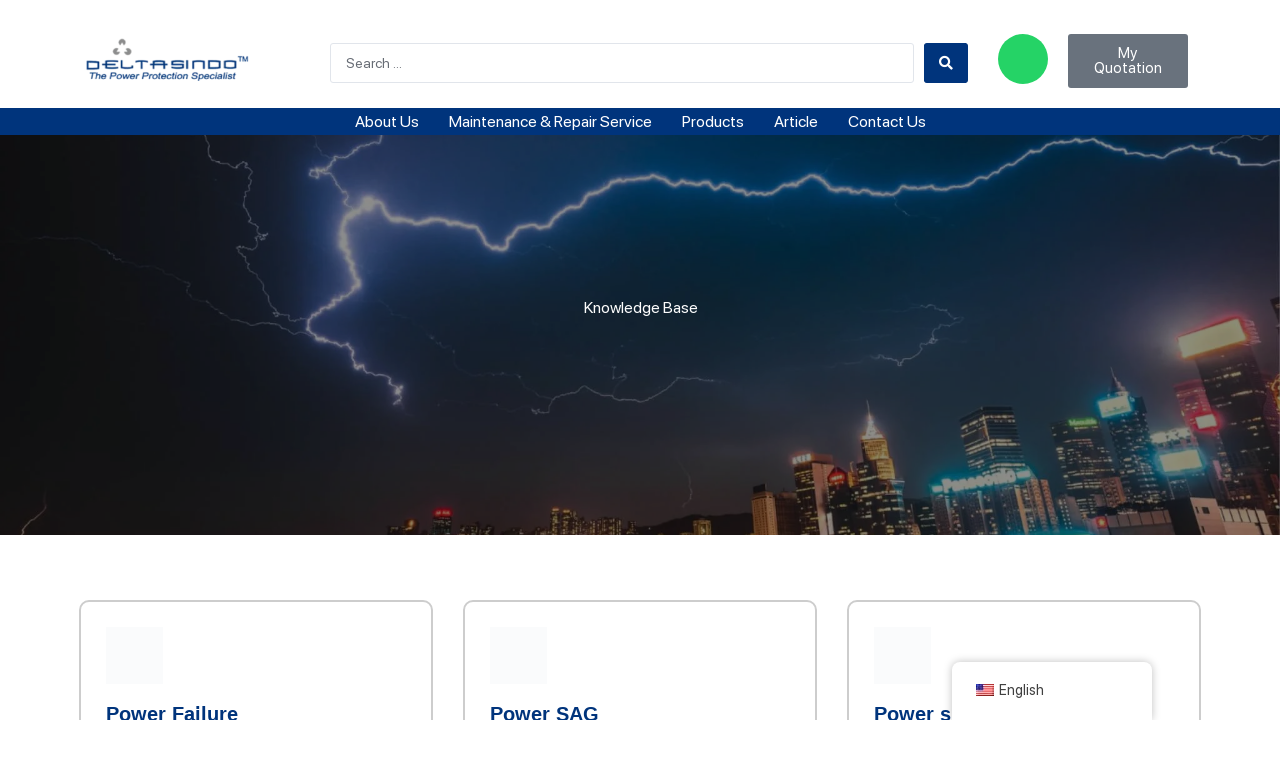

--- FILE ---
content_type: text/html; charset=UTF-8
request_url: https://deltasindo.id/9-power-problems/
body_size: 47001
content:
<!doctype html><html lang="en-US" prefix="og: https://ogp.me/ns#"><head><script data-no-optimize="1">var litespeed_docref=sessionStorage.getItem("litespeed_docref");litespeed_docref&&(Object.defineProperty(document,"referrer",{get:function(){return litespeed_docref}}),sessionStorage.removeItem("litespeed_docref"));</script> <meta charset="UTF-8"><link data-optimized="2" rel="stylesheet" href="https://deltasindo.id/wp-content/litespeed/ucss/af4645b2c355379d6308355c03a049ee.css?ver=80a71" /><meta name="viewport" content="width=device-width, initial-scale=1, maximum-scale=5, viewport-fit=cover"><link rel="profile" href="https://gmpg.org/xfn/11"> <script type="litespeed/javascript">window._wca=window._wca||[]</script> <title>9 Power Problems - Deltasindo</title><meta name="description" content="A total loss of utility power. Can be caused by a number of events ; lightning strikes, downed power lines, grid over demands, accidents and natural"/><meta name="robots" content="follow, index, max-snippet:-1, max-video-preview:-1, max-image-preview:large"/><link rel="canonical" href="https://deltasindo.id/9-power-problems/" /><meta property="og:locale" content="en_US" /><meta property="og:type" content="article" /><meta property="og:title" content="9 Power Problems - Deltasindo" /><meta property="og:description" content="A total loss of utility power. Can be caused by a number of events ; lightning strikes, downed power lines, grid over demands, accidents and natural" /><meta property="og:url" content="https://deltasindo.id/9-power-problems/" /><meta property="og:site_name" content="Deltasindo" /><meta property="article:section" content="Knowledge Base" /><meta property="og:updated_time" content="2025-01-22T14:51:02+07:00" /><meta property="og:image" content="https://deltasindo.id/wp-content/uploads/2023/05/Rectangle-255-1-1024x678.jpg" /><meta property="og:image:secure_url" content="https://deltasindo.id/wp-content/uploads/2023/05/Rectangle-255-1-1024x678.jpg" /><meta property="og:image:width" content="1024" /><meta property="og:image:height" content="678" /><meta property="og:image:alt" content="9 Power Problems" /><meta property="og:image:type" content="image/jpeg" /><meta property="article:published_time" content="2023-05-26T16:34:45+07:00" /><meta property="article:modified_time" content="2025-01-22T14:51:02+07:00" /><meta name="twitter:card" content="summary_large_image" /><meta name="twitter:title" content="9 Power Problems - Deltasindo" /><meta name="twitter:description" content="A total loss of utility power. Can be caused by a number of events ; lightning strikes, downed power lines, grid over demands, accidents and natural" /><meta name="twitter:image" content="https://deltasindo.id/wp-content/uploads/2023/05/Rectangle-255-1-1024x678.jpg" /><meta name="twitter:label1" content="Written by" /><meta name="twitter:data1" content="Super admin" /><meta name="twitter:label2" content="Time to read" /><meta name="twitter:data2" content="1 minute" /> <script type="application/ld+json" class="rank-math-schema">{"@context":"https://schema.org","@graph":[{"@type":"Place","@id":"https://deltasindo.id/#place","address":{"@type":"PostalAddress","streetAddress":"APL Tower 20th Floor, Podomoro City","addressLocality":"DKI Jakarta","addressRegion":"Jakarta Pusat","postalCode":"11440","addressCountry":"Indonesia"}},{"@type":["Corporation","Organization"],"@id":"https://deltasindo.id/#organization","name":"Deltasindo","url":"https://deltasindo.id","email":"sales@deltasindo.com","address":{"@type":"PostalAddress","streetAddress":"APL Tower 20th Floor, Podomoro City","addressLocality":"DKI Jakarta","addressRegion":"Jakarta Pusat","postalCode":"11440","addressCountry":"Indonesia"},"logo":{"@type":"ImageObject","@id":"https://deltasindo.id/#logo","url":"https://deltasindo.id/wp-content/uploads/2023/02/Logo-Deltasindo.png","contentUrl":"https://deltasindo.id/wp-content/uploads/2023/02/Logo-Deltasindo.png","caption":"Deltasindo","inLanguage":"en-US","width":"945","height":"225"},"location":{"@id":"https://deltasindo.id/#place"}},{"@type":"WebSite","@id":"https://deltasindo.id/#website","url":"https://deltasindo.id","name":"Deltasindo","alternateName":"PT Deltasindo Raya Sejahtera","publisher":{"@id":"https://deltasindo.id/#organization"},"inLanguage":"en-US"},{"@type":"ImageObject","@id":"https://deltasindo.id/wp-content/uploads/2023/05/Rectangle-255-1-scaled.jpg","url":"https://deltasindo.id/wp-content/uploads/2023/05/Rectangle-255-1-scaled.jpg","width":"2048","height":"1356","caption":"9 Power Problems","inLanguage":"en-US"},{"@type":"BreadcrumbList","@id":"https://deltasindo.id/9-power-problems/#breadcrumb","itemListElement":[{"@type":"ListItem","position":"1","item":{"@id":"https://deltasindo.id","name":"Home"}},{"@type":"ListItem","position":"2","item":{"@id":"https://deltasindo.id/category/knowledge-base/","name":"Knowledge Base"}},{"@type":"ListItem","position":"3","item":{"@id":"https://deltasindo.id/9-power-problems/","name":"9 Power Problems"}}]},{"@type":"WebPage","@id":"https://deltasindo.id/9-power-problems/#webpage","url":"https://deltasindo.id/9-power-problems/","name":"9 Power Problems - Deltasindo","datePublished":"2023-05-26T16:34:45+07:00","dateModified":"2025-01-22T14:51:02+07:00","isPartOf":{"@id":"https://deltasindo.id/#website"},"primaryImageOfPage":{"@id":"https://deltasindo.id/wp-content/uploads/2023/05/Rectangle-255-1-scaled.jpg"},"inLanguage":"en-US","breadcrumb":{"@id":"https://deltasindo.id/9-power-problems/#breadcrumb"}},{"@type":"Person","@id":"https://deltasindo.id/author/admin/","name":"Super admin","url":"https://deltasindo.id/author/admin/","image":{"@type":"ImageObject","@id":"https://deltasindo.id/wp-content/litespeed/avatar/dbc54fd2a48fb72ef8dc5db278b42b50.jpg?ver=1768903162","url":"https://deltasindo.id/wp-content/litespeed/avatar/dbc54fd2a48fb72ef8dc5db278b42b50.jpg?ver=1768903162","caption":"Super admin","inLanguage":"en-US"},"sameAs":["https://deltasindo.id"],"worksFor":{"@id":"https://deltasindo.id/#organization"}},{"@type":"BlogPosting","headline":"9 Power Problems - Deltasindo","datePublished":"2023-05-26T16:34:45+07:00","dateModified":"2025-01-22T14:51:02+07:00","articleSection":"Knowledge Base","author":{"@id":"https://deltasindo.id/author/admin/","name":"Super admin"},"publisher":{"@id":"https://deltasindo.id/#organization"},"description":"A total loss of utility power. Can be caused by a number of events ; lightning strikes, downed power lines, grid over demands, accidents and natural","name":"9 Power Problems - Deltasindo","@id":"https://deltasindo.id/9-power-problems/#richSnippet","isPartOf":{"@id":"https://deltasindo.id/9-power-problems/#webpage"},"image":{"@id":"https://deltasindo.id/wp-content/uploads/2023/05/Rectangle-255-1-scaled.jpg"},"inLanguage":"en-US","mainEntityOfPage":{"@id":"https://deltasindo.id/9-power-problems/#webpage"}}]}</script> <link rel='dns-prefetch' href='//stats.wp.com' /><link rel='dns-prefetch' href='//fonts.googleapis.com' /><link rel='dns-prefetch' href='//www.googletagmanager.com' /><link rel="alternate" type="application/rss+xml" title="Deltasindo &raquo; Feed" href="https://deltasindo.id/feed/" /><link rel="alternate" type="application/rss+xml" title="Deltasindo &raquo; Comments Feed" href="https://deltasindo.id/comments/feed/" /><link rel="alternate" type="application/rss+xml" title="Deltasindo &raquo; 9 Power Problems Comments Feed" href="https://deltasindo.id/9-power-problems/feed/" /><style id='jetpack-sharing-buttons-style-inline-css'>.jetpack-sharing-buttons__services-list{display:flex;flex-direction:row;flex-wrap:wrap;gap:0;list-style-type:none;margin:5px;padding:0}.jetpack-sharing-buttons__services-list.has-small-icon-size{font-size:12px}.jetpack-sharing-buttons__services-list.has-normal-icon-size{font-size:16px}.jetpack-sharing-buttons__services-list.has-large-icon-size{font-size:24px}.jetpack-sharing-buttons__services-list.has-huge-icon-size{font-size:36px}@media print{.jetpack-sharing-buttons__services-list{display:none!important}}.editor-styles-wrapper .wp-block-jetpack-sharing-buttons{gap:0;padding-inline-start:0}ul.jetpack-sharing-buttons__services-list.has-background{padding:1.25em 2.375em}</style><style id='global-styles-inline-css'>:root{--wp--preset--aspect-ratio--square: 1;--wp--preset--aspect-ratio--4-3: 4/3;--wp--preset--aspect-ratio--3-4: 3/4;--wp--preset--aspect-ratio--3-2: 3/2;--wp--preset--aspect-ratio--2-3: 2/3;--wp--preset--aspect-ratio--16-9: 16/9;--wp--preset--aspect-ratio--9-16: 9/16;--wp--preset--color--black: #000000;--wp--preset--color--cyan-bluish-gray: #abb8c3;--wp--preset--color--white: #ffffff;--wp--preset--color--pale-pink: #f78da7;--wp--preset--color--vivid-red: #cf2e2e;--wp--preset--color--luminous-vivid-orange: #ff6900;--wp--preset--color--luminous-vivid-amber: #fcb900;--wp--preset--color--light-green-cyan: #7bdcb5;--wp--preset--color--vivid-green-cyan: #00d084;--wp--preset--color--pale-cyan-blue: #8ed1fc;--wp--preset--color--vivid-cyan-blue: #0693e3;--wp--preset--color--vivid-purple: #9b51e0;--wp--preset--color--palette-color-1: var(--theme-palette-color-1, #00347C);--wp--preset--color--palette-color-2: var(--theme-palette-color-2, #2368C9);--wp--preset--color--palette-color-3: var(--theme-palette-color-3, #3A4F66);--wp--preset--color--palette-color-4: var(--theme-palette-color-4, #192a3d);--wp--preset--color--palette-color-5: var(--theme-palette-color-5, #e1e8ed);--wp--preset--color--palette-color-6: var(--theme-palette-color-6, #f2f5f7);--wp--preset--color--palette-color-7: var(--theme-palette-color-7, #FAFBFC);--wp--preset--color--palette-color-8: var(--theme-palette-color-8, #ffffff);--wp--preset--gradient--vivid-cyan-blue-to-vivid-purple: linear-gradient(135deg,rgba(6,147,227,1) 0%,rgb(155,81,224) 100%);--wp--preset--gradient--light-green-cyan-to-vivid-green-cyan: linear-gradient(135deg,rgb(122,220,180) 0%,rgb(0,208,130) 100%);--wp--preset--gradient--luminous-vivid-amber-to-luminous-vivid-orange: linear-gradient(135deg,rgba(252,185,0,1) 0%,rgba(255,105,0,1) 100%);--wp--preset--gradient--luminous-vivid-orange-to-vivid-red: linear-gradient(135deg,rgba(255,105,0,1) 0%,rgb(207,46,46) 100%);--wp--preset--gradient--very-light-gray-to-cyan-bluish-gray: linear-gradient(135deg,rgb(238,238,238) 0%,rgb(169,184,195) 100%);--wp--preset--gradient--cool-to-warm-spectrum: linear-gradient(135deg,rgb(74,234,220) 0%,rgb(151,120,209) 20%,rgb(207,42,186) 40%,rgb(238,44,130) 60%,rgb(251,105,98) 80%,rgb(254,248,76) 100%);--wp--preset--gradient--blush-light-purple: linear-gradient(135deg,rgb(255,206,236) 0%,rgb(152,150,240) 100%);--wp--preset--gradient--blush-bordeaux: linear-gradient(135deg,rgb(254,205,165) 0%,rgb(254,45,45) 50%,rgb(107,0,62) 100%);--wp--preset--gradient--luminous-dusk: linear-gradient(135deg,rgb(255,203,112) 0%,rgb(199,81,192) 50%,rgb(65,88,208) 100%);--wp--preset--gradient--pale-ocean: linear-gradient(135deg,rgb(255,245,203) 0%,rgb(182,227,212) 50%,rgb(51,167,181) 100%);--wp--preset--gradient--electric-grass: linear-gradient(135deg,rgb(202,248,128) 0%,rgb(113,206,126) 100%);--wp--preset--gradient--midnight: linear-gradient(135deg,rgb(2,3,129) 0%,rgb(40,116,252) 100%);--wp--preset--gradient--juicy-peach: linear-gradient(to right, #ffecd2 0%, #fcb69f 100%);--wp--preset--gradient--young-passion: linear-gradient(to right, #ff8177 0%, #ff867a 0%, #ff8c7f 21%, #f99185 52%, #cf556c 78%, #b12a5b 100%);--wp--preset--gradient--true-sunset: linear-gradient(to right, #fa709a 0%, #fee140 100%);--wp--preset--gradient--morpheus-den: linear-gradient(to top, #30cfd0 0%, #330867 100%);--wp--preset--gradient--plum-plate: linear-gradient(135deg, #667eea 0%, #764ba2 100%);--wp--preset--gradient--aqua-splash: linear-gradient(15deg, #13547a 0%, #80d0c7 100%);--wp--preset--gradient--love-kiss: linear-gradient(to top, #ff0844 0%, #ffb199 100%);--wp--preset--gradient--new-retrowave: linear-gradient(to top, #3b41c5 0%, #a981bb 49%, #ffc8a9 100%);--wp--preset--gradient--plum-bath: linear-gradient(to top, #cc208e 0%, #6713d2 100%);--wp--preset--gradient--high-flight: linear-gradient(to right, #0acffe 0%, #495aff 100%);--wp--preset--gradient--teen-party: linear-gradient(-225deg, #FF057C 0%, #8D0B93 50%, #321575 100%);--wp--preset--gradient--fabled-sunset: linear-gradient(-225deg, #231557 0%, #44107A 29%, #FF1361 67%, #FFF800 100%);--wp--preset--gradient--arielle-smile: radial-gradient(circle 248px at center, #16d9e3 0%, #30c7ec 47%, #46aef7 100%);--wp--preset--gradient--itmeo-branding: linear-gradient(180deg, #2af598 0%, #009efd 100%);--wp--preset--gradient--deep-blue: linear-gradient(to right, #6a11cb 0%, #2575fc 100%);--wp--preset--gradient--strong-bliss: linear-gradient(to right, #f78ca0 0%, #f9748f 19%, #fd868c 60%, #fe9a8b 100%);--wp--preset--gradient--sweet-period: linear-gradient(to top, #3f51b1 0%, #5a55ae 13%, #7b5fac 25%, #8f6aae 38%, #a86aa4 50%, #cc6b8e 62%, #f18271 75%, #f3a469 87%, #f7c978 100%);--wp--preset--gradient--purple-division: linear-gradient(to top, #7028e4 0%, #e5b2ca 100%);--wp--preset--gradient--cold-evening: linear-gradient(to top, #0c3483 0%, #a2b6df 100%, #6b8cce 100%, #a2b6df 100%);--wp--preset--gradient--mountain-rock: linear-gradient(to right, #868f96 0%, #596164 100%);--wp--preset--gradient--desert-hump: linear-gradient(to top, #c79081 0%, #dfa579 100%);--wp--preset--gradient--ethernal-constance: linear-gradient(to top, #09203f 0%, #537895 100%);--wp--preset--gradient--happy-memories: linear-gradient(-60deg, #ff5858 0%, #f09819 100%);--wp--preset--gradient--grown-early: linear-gradient(to top, #0ba360 0%, #3cba92 100%);--wp--preset--gradient--morning-salad: linear-gradient(-225deg, #B7F8DB 0%, #50A7C2 100%);--wp--preset--gradient--night-call: linear-gradient(-225deg, #AC32E4 0%, #7918F2 48%, #4801FF 100%);--wp--preset--gradient--mind-crawl: linear-gradient(-225deg, #473B7B 0%, #3584A7 51%, #30D2BE 100%);--wp--preset--gradient--angel-care: linear-gradient(-225deg, #FFE29F 0%, #FFA99F 48%, #FF719A 100%);--wp--preset--gradient--juicy-cake: linear-gradient(to top, #e14fad 0%, #f9d423 100%);--wp--preset--gradient--rich-metal: linear-gradient(to right, #d7d2cc 0%, #304352 100%);--wp--preset--gradient--mole-hall: linear-gradient(-20deg, #616161 0%, #9bc5c3 100%);--wp--preset--gradient--cloudy-knoxville: linear-gradient(120deg, #fdfbfb 0%, #ebedee 100%);--wp--preset--gradient--soft-grass: linear-gradient(to top, #c1dfc4 0%, #deecdd 100%);--wp--preset--gradient--saint-petersburg: linear-gradient(135deg, #f5f7fa 0%, #c3cfe2 100%);--wp--preset--gradient--everlasting-sky: linear-gradient(135deg, #fdfcfb 0%, #e2d1c3 100%);--wp--preset--gradient--kind-steel: linear-gradient(-20deg, #e9defa 0%, #fbfcdb 100%);--wp--preset--gradient--over-sun: linear-gradient(60deg, #abecd6 0%, #fbed96 100%);--wp--preset--gradient--premium-white: linear-gradient(to top, #d5d4d0 0%, #d5d4d0 1%, #eeeeec 31%, #efeeec 75%, #e9e9e7 100%);--wp--preset--gradient--clean-mirror: linear-gradient(45deg, #93a5cf 0%, #e4efe9 100%);--wp--preset--gradient--wild-apple: linear-gradient(to top, #d299c2 0%, #fef9d7 100%);--wp--preset--gradient--snow-again: linear-gradient(to top, #e6e9f0 0%, #eef1f5 100%);--wp--preset--gradient--confident-cloud: linear-gradient(to top, #dad4ec 0%, #dad4ec 1%, #f3e7e9 100%);--wp--preset--gradient--glass-water: linear-gradient(to top, #dfe9f3 0%, white 100%);--wp--preset--gradient--perfect-white: linear-gradient(-225deg, #E3FDF5 0%, #FFE6FA 100%);--wp--preset--font-size--small: 13px;--wp--preset--font-size--medium: 20px;--wp--preset--font-size--large: clamp(22px, 1.375rem + ((1vw - 3.2px) * 0.625), 30px);--wp--preset--font-size--x-large: clamp(30px, 1.875rem + ((1vw - 3.2px) * 1.563), 50px);--wp--preset--font-size--xx-large: clamp(45px, 2.813rem + ((1vw - 3.2px) * 2.734), 80px);--wp--preset--spacing--20: 0.44rem;--wp--preset--spacing--30: 0.67rem;--wp--preset--spacing--40: 1rem;--wp--preset--spacing--50: 1.5rem;--wp--preset--spacing--60: 2.25rem;--wp--preset--spacing--70: 3.38rem;--wp--preset--spacing--80: 5.06rem;--wp--preset--shadow--natural: 6px 6px 9px rgba(0, 0, 0, 0.2);--wp--preset--shadow--deep: 12px 12px 50px rgba(0, 0, 0, 0.4);--wp--preset--shadow--sharp: 6px 6px 0px rgba(0, 0, 0, 0.2);--wp--preset--shadow--outlined: 6px 6px 0px -3px rgba(255, 255, 255, 1), 6px 6px rgba(0, 0, 0, 1);--wp--preset--shadow--crisp: 6px 6px 0px rgba(0, 0, 0, 1);}:root { --wp--style--global--content-size: var(--theme-block-max-width);--wp--style--global--wide-size: var(--theme-block-wide-max-width); }:where(body) { margin: 0; }.wp-site-blocks > .alignleft { float: left; margin-right: 2em; }.wp-site-blocks > .alignright { float: right; margin-left: 2em; }.wp-site-blocks > .aligncenter { justify-content: center; margin-left: auto; margin-right: auto; }:where(.wp-site-blocks) > * { margin-block-start: var(--theme-content-spacing); margin-block-end: 0; }:where(.wp-site-blocks) > :first-child { margin-block-start: 0; }:where(.wp-site-blocks) > :last-child { margin-block-end: 0; }:root { --wp--style--block-gap: var(--theme-content-spacing); }:root :where(.is-layout-flow) > :first-child{margin-block-start: 0;}:root :where(.is-layout-flow) > :last-child{margin-block-end: 0;}:root :where(.is-layout-flow) > *{margin-block-start: var(--theme-content-spacing);margin-block-end: 0;}:root :where(.is-layout-constrained) > :first-child{margin-block-start: 0;}:root :where(.is-layout-constrained) > :last-child{margin-block-end: 0;}:root :where(.is-layout-constrained) > *{margin-block-start: var(--theme-content-spacing);margin-block-end: 0;}:root :where(.is-layout-flex){gap: var(--theme-content-spacing);}:root :where(.is-layout-grid){gap: var(--theme-content-spacing);}.is-layout-flow > .alignleft{float: left;margin-inline-start: 0;margin-inline-end: 2em;}.is-layout-flow > .alignright{float: right;margin-inline-start: 2em;margin-inline-end: 0;}.is-layout-flow > .aligncenter{margin-left: auto !important;margin-right: auto !important;}.is-layout-constrained > .alignleft{float: left;margin-inline-start: 0;margin-inline-end: 2em;}.is-layout-constrained > .alignright{float: right;margin-inline-start: 2em;margin-inline-end: 0;}.is-layout-constrained > .aligncenter{margin-left: auto !important;margin-right: auto !important;}.is-layout-constrained > :where(:not(.alignleft):not(.alignright):not(.alignfull)){max-width: var(--wp--style--global--content-size);margin-left: auto !important;margin-right: auto !important;}.is-layout-constrained > .alignwide{max-width: var(--wp--style--global--wide-size);}body .is-layout-flex{display: flex;}.is-layout-flex{flex-wrap: wrap;align-items: center;}.is-layout-flex > :is(*, div){margin: 0;}body .is-layout-grid{display: grid;}.is-layout-grid > :is(*, div){margin: 0;}body{padding-top: 0px;padding-right: 0px;padding-bottom: 0px;padding-left: 0px;}.has-black-color{color: var(--wp--preset--color--black) !important;}.has-cyan-bluish-gray-color{color: var(--wp--preset--color--cyan-bluish-gray) !important;}.has-white-color{color: var(--wp--preset--color--white) !important;}.has-pale-pink-color{color: var(--wp--preset--color--pale-pink) !important;}.has-vivid-red-color{color: var(--wp--preset--color--vivid-red) !important;}.has-luminous-vivid-orange-color{color: var(--wp--preset--color--luminous-vivid-orange) !important;}.has-luminous-vivid-amber-color{color: var(--wp--preset--color--luminous-vivid-amber) !important;}.has-light-green-cyan-color{color: var(--wp--preset--color--light-green-cyan) !important;}.has-vivid-green-cyan-color{color: var(--wp--preset--color--vivid-green-cyan) !important;}.has-pale-cyan-blue-color{color: var(--wp--preset--color--pale-cyan-blue) !important;}.has-vivid-cyan-blue-color{color: var(--wp--preset--color--vivid-cyan-blue) !important;}.has-vivid-purple-color{color: var(--wp--preset--color--vivid-purple) !important;}.has-palette-color-1-color{color: var(--wp--preset--color--palette-color-1) !important;}.has-palette-color-2-color{color: var(--wp--preset--color--palette-color-2) !important;}.has-palette-color-3-color{color: var(--wp--preset--color--palette-color-3) !important;}.has-palette-color-4-color{color: var(--wp--preset--color--palette-color-4) !important;}.has-palette-color-5-color{color: var(--wp--preset--color--palette-color-5) !important;}.has-palette-color-6-color{color: var(--wp--preset--color--palette-color-6) !important;}.has-palette-color-7-color{color: var(--wp--preset--color--palette-color-7) !important;}.has-palette-color-8-color{color: var(--wp--preset--color--palette-color-8) !important;}.has-black-background-color{background-color: var(--wp--preset--color--black) !important;}.has-cyan-bluish-gray-background-color{background-color: var(--wp--preset--color--cyan-bluish-gray) !important;}.has-white-background-color{background-color: var(--wp--preset--color--white) !important;}.has-pale-pink-background-color{background-color: var(--wp--preset--color--pale-pink) !important;}.has-vivid-red-background-color{background-color: var(--wp--preset--color--vivid-red) !important;}.has-luminous-vivid-orange-background-color{background-color: var(--wp--preset--color--luminous-vivid-orange) !important;}.has-luminous-vivid-amber-background-color{background-color: var(--wp--preset--color--luminous-vivid-amber) !important;}.has-light-green-cyan-background-color{background-color: var(--wp--preset--color--light-green-cyan) !important;}.has-vivid-green-cyan-background-color{background-color: var(--wp--preset--color--vivid-green-cyan) !important;}.has-pale-cyan-blue-background-color{background-color: var(--wp--preset--color--pale-cyan-blue) !important;}.has-vivid-cyan-blue-background-color{background-color: var(--wp--preset--color--vivid-cyan-blue) !important;}.has-vivid-purple-background-color{background-color: var(--wp--preset--color--vivid-purple) !important;}.has-palette-color-1-background-color{background-color: var(--wp--preset--color--palette-color-1) !important;}.has-palette-color-2-background-color{background-color: var(--wp--preset--color--palette-color-2) !important;}.has-palette-color-3-background-color{background-color: var(--wp--preset--color--palette-color-3) !important;}.has-palette-color-4-background-color{background-color: var(--wp--preset--color--palette-color-4) !important;}.has-palette-color-5-background-color{background-color: var(--wp--preset--color--palette-color-5) !important;}.has-palette-color-6-background-color{background-color: var(--wp--preset--color--palette-color-6) !important;}.has-palette-color-7-background-color{background-color: var(--wp--preset--color--palette-color-7) !important;}.has-palette-color-8-background-color{background-color: var(--wp--preset--color--palette-color-8) !important;}.has-black-border-color{border-color: var(--wp--preset--color--black) !important;}.has-cyan-bluish-gray-border-color{border-color: var(--wp--preset--color--cyan-bluish-gray) !important;}.has-white-border-color{border-color: var(--wp--preset--color--white) !important;}.has-pale-pink-border-color{border-color: var(--wp--preset--color--pale-pink) !important;}.has-vivid-red-border-color{border-color: var(--wp--preset--color--vivid-red) !important;}.has-luminous-vivid-orange-border-color{border-color: var(--wp--preset--color--luminous-vivid-orange) !important;}.has-luminous-vivid-amber-border-color{border-color: var(--wp--preset--color--luminous-vivid-amber) !important;}.has-light-green-cyan-border-color{border-color: var(--wp--preset--color--light-green-cyan) !important;}.has-vivid-green-cyan-border-color{border-color: var(--wp--preset--color--vivid-green-cyan) !important;}.has-pale-cyan-blue-border-color{border-color: var(--wp--preset--color--pale-cyan-blue) !important;}.has-vivid-cyan-blue-border-color{border-color: var(--wp--preset--color--vivid-cyan-blue) !important;}.has-vivid-purple-border-color{border-color: var(--wp--preset--color--vivid-purple) !important;}.has-palette-color-1-border-color{border-color: var(--wp--preset--color--palette-color-1) !important;}.has-palette-color-2-border-color{border-color: var(--wp--preset--color--palette-color-2) !important;}.has-palette-color-3-border-color{border-color: var(--wp--preset--color--palette-color-3) !important;}.has-palette-color-4-border-color{border-color: var(--wp--preset--color--palette-color-4) !important;}.has-palette-color-5-border-color{border-color: var(--wp--preset--color--palette-color-5) !important;}.has-palette-color-6-border-color{border-color: var(--wp--preset--color--palette-color-6) !important;}.has-palette-color-7-border-color{border-color: var(--wp--preset--color--palette-color-7) !important;}.has-palette-color-8-border-color{border-color: var(--wp--preset--color--palette-color-8) !important;}.has-vivid-cyan-blue-to-vivid-purple-gradient-background{background: var(--wp--preset--gradient--vivid-cyan-blue-to-vivid-purple) !important;}.has-light-green-cyan-to-vivid-green-cyan-gradient-background{background: var(--wp--preset--gradient--light-green-cyan-to-vivid-green-cyan) !important;}.has-luminous-vivid-amber-to-luminous-vivid-orange-gradient-background{background: var(--wp--preset--gradient--luminous-vivid-amber-to-luminous-vivid-orange) !important;}.has-luminous-vivid-orange-to-vivid-red-gradient-background{background: var(--wp--preset--gradient--luminous-vivid-orange-to-vivid-red) !important;}.has-very-light-gray-to-cyan-bluish-gray-gradient-background{background: var(--wp--preset--gradient--very-light-gray-to-cyan-bluish-gray) !important;}.has-cool-to-warm-spectrum-gradient-background{background: var(--wp--preset--gradient--cool-to-warm-spectrum) !important;}.has-blush-light-purple-gradient-background{background: var(--wp--preset--gradient--blush-light-purple) !important;}.has-blush-bordeaux-gradient-background{background: var(--wp--preset--gradient--blush-bordeaux) !important;}.has-luminous-dusk-gradient-background{background: var(--wp--preset--gradient--luminous-dusk) !important;}.has-pale-ocean-gradient-background{background: var(--wp--preset--gradient--pale-ocean) !important;}.has-electric-grass-gradient-background{background: var(--wp--preset--gradient--electric-grass) !important;}.has-midnight-gradient-background{background: var(--wp--preset--gradient--midnight) !important;}.has-juicy-peach-gradient-background{background: var(--wp--preset--gradient--juicy-peach) !important;}.has-young-passion-gradient-background{background: var(--wp--preset--gradient--young-passion) !important;}.has-true-sunset-gradient-background{background: var(--wp--preset--gradient--true-sunset) !important;}.has-morpheus-den-gradient-background{background: var(--wp--preset--gradient--morpheus-den) !important;}.has-plum-plate-gradient-background{background: var(--wp--preset--gradient--plum-plate) !important;}.has-aqua-splash-gradient-background{background: var(--wp--preset--gradient--aqua-splash) !important;}.has-love-kiss-gradient-background{background: var(--wp--preset--gradient--love-kiss) !important;}.has-new-retrowave-gradient-background{background: var(--wp--preset--gradient--new-retrowave) !important;}.has-plum-bath-gradient-background{background: var(--wp--preset--gradient--plum-bath) !important;}.has-high-flight-gradient-background{background: var(--wp--preset--gradient--high-flight) !important;}.has-teen-party-gradient-background{background: var(--wp--preset--gradient--teen-party) !important;}.has-fabled-sunset-gradient-background{background: var(--wp--preset--gradient--fabled-sunset) !important;}.has-arielle-smile-gradient-background{background: var(--wp--preset--gradient--arielle-smile) !important;}.has-itmeo-branding-gradient-background{background: var(--wp--preset--gradient--itmeo-branding) !important;}.has-deep-blue-gradient-background{background: var(--wp--preset--gradient--deep-blue) !important;}.has-strong-bliss-gradient-background{background: var(--wp--preset--gradient--strong-bliss) !important;}.has-sweet-period-gradient-background{background: var(--wp--preset--gradient--sweet-period) !important;}.has-purple-division-gradient-background{background: var(--wp--preset--gradient--purple-division) !important;}.has-cold-evening-gradient-background{background: var(--wp--preset--gradient--cold-evening) !important;}.has-mountain-rock-gradient-background{background: var(--wp--preset--gradient--mountain-rock) !important;}.has-desert-hump-gradient-background{background: var(--wp--preset--gradient--desert-hump) !important;}.has-ethernal-constance-gradient-background{background: var(--wp--preset--gradient--ethernal-constance) !important;}.has-happy-memories-gradient-background{background: var(--wp--preset--gradient--happy-memories) !important;}.has-grown-early-gradient-background{background: var(--wp--preset--gradient--grown-early) !important;}.has-morning-salad-gradient-background{background: var(--wp--preset--gradient--morning-salad) !important;}.has-night-call-gradient-background{background: var(--wp--preset--gradient--night-call) !important;}.has-mind-crawl-gradient-background{background: var(--wp--preset--gradient--mind-crawl) !important;}.has-angel-care-gradient-background{background: var(--wp--preset--gradient--angel-care) !important;}.has-juicy-cake-gradient-background{background: var(--wp--preset--gradient--juicy-cake) !important;}.has-rich-metal-gradient-background{background: var(--wp--preset--gradient--rich-metal) !important;}.has-mole-hall-gradient-background{background: var(--wp--preset--gradient--mole-hall) !important;}.has-cloudy-knoxville-gradient-background{background: var(--wp--preset--gradient--cloudy-knoxville) !important;}.has-soft-grass-gradient-background{background: var(--wp--preset--gradient--soft-grass) !important;}.has-saint-petersburg-gradient-background{background: var(--wp--preset--gradient--saint-petersburg) !important;}.has-everlasting-sky-gradient-background{background: var(--wp--preset--gradient--everlasting-sky) !important;}.has-kind-steel-gradient-background{background: var(--wp--preset--gradient--kind-steel) !important;}.has-over-sun-gradient-background{background: var(--wp--preset--gradient--over-sun) !important;}.has-premium-white-gradient-background{background: var(--wp--preset--gradient--premium-white) !important;}.has-clean-mirror-gradient-background{background: var(--wp--preset--gradient--clean-mirror) !important;}.has-wild-apple-gradient-background{background: var(--wp--preset--gradient--wild-apple) !important;}.has-snow-again-gradient-background{background: var(--wp--preset--gradient--snow-again) !important;}.has-confident-cloud-gradient-background{background: var(--wp--preset--gradient--confident-cloud) !important;}.has-glass-water-gradient-background{background: var(--wp--preset--gradient--glass-water) !important;}.has-perfect-white-gradient-background{background: var(--wp--preset--gradient--perfect-white) !important;}.has-small-font-size{font-size: var(--wp--preset--font-size--small) !important;}.has-medium-font-size{font-size: var(--wp--preset--font-size--medium) !important;}.has-large-font-size{font-size: var(--wp--preset--font-size--large) !important;}.has-x-large-font-size{font-size: var(--wp--preset--font-size--x-large) !important;}.has-xx-large-font-size{font-size: var(--wp--preset--font-size--xx-large) !important;}
:root :where(.wp-block-pullquote){font-size: clamp(0.984em, 0.984rem + ((1vw - 0.2em) * 0.645), 1.5em);line-height: 1.6;}</style><style id='hide_field_class_style-inline-css'>.cfef-hidden {
					 display: none !important;
			 }</style><style id='woocommerce-inline-inline-css'>.woocommerce form .form-row .required { visibility: visible; }</style><style id='elementor-frontend-inline-css'>.elementor-2414 .elementor-element.elementor-element-89be81a:not(.elementor-motion-effects-element-type-background), .elementor-2414 .elementor-element.elementor-element-89be81a > .elementor-motion-effects-container > .elementor-motion-effects-layer{background-image:url("https://deltasindo.id/wp-content/uploads/2023/05/Rectangle-255-1-scaled.jpg.webp");}</style><style id='jet-woo-builder-inline-css'>@font-face {
				font-family: "WooCommerce";
				font-weight: normal;
				font-style: normal;
				src: url("https://deltasindo.id/wp-content/plugins/woocommerce/assets/fonts/WooCommerce.eot");
				src: url("https://deltasindo.id/wp-content/plugins/woocommerce/assets/fonts/WooCommerce.eot?#iefix") format("embedded-opentype"),
					 url("https://deltasindo.id/wp-content/plugins/woocommerce/assets/fonts/WooCommerce.woff") format("woff"),
					 url("https://deltasindo.id/wp-content/plugins/woocommerce/assets/fonts/WooCommerce.ttf") format("truetype"),
					 url("https://deltasindo.id/wp-content/plugins/woocommerce/assets/fonts/WooCommerce.svg#WooCommerce") format("svg");
			}</style><style id='pre-order-module-css-inline-css'>.shopengine-pre-order-singlepage-data p.message {
			background-color: #101010;
			border-radius: 4px;
		}.shopengine-pre-order-singlepage-data .countdown-container > .countdown-box > div span {
			background-color: #101010;
			border-radius: 4px;
		}.elementor .elementor-element.elementor-widget .shopengine-widget .pre-order-remaining-item {
			color: #101010;
		}.shopengine-widget .pre-order-price {
			color: #101010;
		}</style><link rel="preconnect" href="https://fonts.gstatic.com/" crossorigin><script type="litespeed/javascript" data-src="https://deltasindo.id/wp-includes/js/jquery/jquery.min.js" id="jquery-core-js"></script> <script id="wp-i18n-js-after" type="litespeed/javascript">wp.i18n.setLocaleData({'text direction\u0004ltr':['ltr']})</script> <script id="quote_list-js-extra" type="litespeed/javascript">var elex_raq_translations=[];var quote_list_ajax_obj={"ajax_url":"https:\/\/deltasindo.id\/wp-admin\/admin-ajax.php","nonce":"5cff781e44"}</script> <script id="wc-cart-fragments-js-extra" type="litespeed/javascript">var wc_cart_fragments_params={"ajax_url":"\/wp-admin\/admin-ajax.php","wc_ajax_url":"\/?wc-ajax=%%endpoint%%","cart_hash_key":"wc_cart_hash_a2edd045a7c854f8625ffcf62e08ee75","fragment_name":"wc_fragments_a2edd045a7c854f8625ffcf62e08ee75","request_timeout":"5000"}</script> <script id="wc-add-to-cart-js-extra" type="litespeed/javascript">var wc_add_to_cart_params={"ajax_url":"\/wp-admin\/admin-ajax.php","wc_ajax_url":"\/?wc-ajax=%%endpoint%%","i18n_view_cart":"View cart","cart_url":"https:\/\/deltasindo.id\/cart\/","is_cart":"","cart_redirect_after_add":"no"}</script> <script id="woocommerce-js-extra" type="litespeed/javascript">var woocommerce_params={"ajax_url":"\/wp-admin\/admin-ajax.php","wc_ajax_url":"\/?wc-ajax=%%endpoint%%","i18n_password_show":"Show password","i18n_password_hide":"Hide password"}</script> <script src="https://stats.wp.com/s-202604.js" id="woocommerce-analytics-js" defer data-wp-strategy="defer"></script> <script id="shopengine-quickview-js-extra" type="litespeed/javascript">var shopEngineQuickView={"rest_nonce":"146c4726af"}</script> <script id="variation_js-js-extra" type="litespeed/javascript">var variation_js_obj={"settings":{"general":{"button_on_shop_page":!0,"button_on_product_page":!0,"open_quote_form":"new_page","add_to_quote_success_message":"Product successfully added to the Quote List","button_label":"Add to Quote","button_default_color":"#10518D","limit_button_on_certain_products":{"enabled":!1,"include_products_by_category":[],"include_products_by_name":[],"include_products_by_tag":[]},"exclude_products":{"enabled":!1,"by_category":[],"by_name":[],"by_tag":[]},"role_based_filter":{"enabled":!1,"include_roles":[],"exclude_roles":[]},"disable_quote_for_guest":!1,"include_exclude_based_on_stock":"show_for_all_products"},"hide_add_to_cart":{"button_on_shop_page":!0,"button_on_product_page":!0,"hide_price":!0,"exclude_products":{"enabled":!1,"by_category":[],"by_name":[],"by_tag":[]},"include_products":{"enabled":!1,"by_category":[],"by_name":[],"by_tag":[]},"exclude_roles":{"enabled":!1,"roles":[]},"include_roles":{"roles":[]}},"rest_api":{"enabled":!1,"api_key":""}}}</script> <link rel="https://api.w.org/" href="https://deltasindo.id/wp-json/" /><link rel="alternate" title="JSON" type="application/json" href="https://deltasindo.id/wp-json/wp/v2/posts/2121" /><link rel="EditURI" type="application/rsd+xml" title="RSD" href="https://deltasindo.id/xmlrpc.php?rsd" /><meta name="generator" content="WordPress 6.6.2" /><link rel='shortlink' href='https://deltasindo.id/?p=2121' /><link rel="alternate" title="oEmbed (JSON)" type="application/json+oembed" href="https://deltasindo.id/wp-json/oembed/1.0/embed?url=https%3A%2F%2Fdeltasindo.id%2F9-power-problems%2F" /><link rel="alternate" title="oEmbed (XML)" type="text/xml+oembed" href="https://deltasindo.id/wp-json/oembed/1.0/embed?url=https%3A%2F%2Fdeltasindo.id%2F9-power-problems%2F&#038;format=xml" /><meta name="generator" content="Site Kit by Google 1.166.0" /><link rel="alternate" hreflang="en-US" href="https://deltasindo.id/9-power-problems/"/><link rel="alternate" hreflang="id-ID" href="https://deltasindo.id/id/9-power-problems/"/><link rel="alternate" hreflang="en" href="https://deltasindo.id/9-power-problems/"/><link rel="alternate" hreflang="id" href="https://deltasindo.id/id/9-power-problems/"/><style>img#wpstats{display:none}</style><noscript><style>.woocommerce-product-gallery{ opacity: 1 !important; }</style></noscript>
<noscript><link rel='stylesheet' href='https://deltasindo.id/wp-content/themes/blocksy/static/bundle/no-scripts.min.css' type='text/css'></noscript><style id="ct-main-styles-inline-css">[data-header*="type-1"] .ct-header [data-id="logo"] .site-title {--theme-font-weight:700;--theme-font-style:normal;--theme-font-size:25px;--theme-line-height:1.5;--theme-link-initial-color:var(--theme-palette-color-4);} [data-header*="type-1"] .ct-header [data-row*="middle"] {--height:120px;background-color:var(--theme-palette-color-8);background-image:none;--theme-border-top:none;--theme-border-bottom:none;--theme-box-shadow:none;} [data-header*="type-1"] .ct-header [data-row*="middle"] > div {--theme-border-top:none;--theme-border-bottom:none;} [data-header*="type-1"] [data-id="mobile-menu"] {--theme-font-weight:700;--theme-font-style:normal;--theme-font-size:20px;--theme-link-initial-color:#ffffff;--mobile-menu-divider:none;} [data-header*="type-1"] #offcanvas {--theme-box-shadow:0px 0px 70px rgba(0, 0, 0, 0.35);--side-panel-width:500px;} [data-header*="type-1"] #offcanvas .ct-panel-inner {background-color:rgba(18, 21, 25, 0.98);} [data-header*="type-1"] [data-id="trigger"] {--theme-icon-size:18px;--toggle-button-radius:3px;} [data-header*="type-1"] [data-id="trigger"]:not([data-design="simple"]) {--toggle-button-padding:10px;} [data-header*="type-1"] [data-id="trigger"] .ct-label {--theme-font-weight:600;--theme-font-style:normal;--theme-text-transform:uppercase;--theme-font-size:12px;} [data-header*="type-1"] {--header-height:0px;} [data-header*="type-1"] .ct-header {background-image:none;} [data-footer*="type-1"] .ct-footer [data-row*="bottom"] > div {--container-spacing:25px;--theme-border:none;--theme-border-top:none;--theme-border-bottom:none;--grid-template-columns:initial;} [data-footer*="type-1"] .ct-footer [data-row*="bottom"] .widget-title {--theme-font-size:16px;} [data-footer*="type-1"] .ct-footer [data-row*="bottom"] {--theme-border-top:none;--theme-border-bottom:none;background-color:transparent;} [data-footer*="type-1"] [data-id="copyright"] {--theme-font-weight:400;--theme-font-style:normal;--theme-font-size:15px;--theme-line-height:1.3;} [data-footer*="type-1"][data-footer*="reveal"] .site-main {--footer-box-shadow:0px 30px 50px rgba(0, 0, 0, 0.1);} [data-footer*="type-1"] .ct-footer {background-color:var(--theme-palette-color-6);} [data-footer*="type-1"] footer.ct-container {--footer-container-bottom-offset:50px;--footer-container-padding:0px 35px;}:root {--theme-font-family:'Noto Sans Adlam Unjoined', Sans-Serif;--theme-font-weight:400;--theme-font-style:normal;--theme-text-transform:none;--theme-text-decoration:none;--theme-font-size:16px;--theme-line-height:1.65;--theme-letter-spacing:0em;--theme-button-font-weight:500;--theme-button-font-style:normal;--theme-button-font-size:15px;--has-classic-forms:var(--true);--has-modern-forms:var(--false);--theme-form-field-border-initial-color:var(--theme-border-color);--theme-form-field-border-focus-color:var(--theme-palette-color-1);--theme-form-selection-field-initial-color:var(--theme-border-color);--theme-form-selection-field-active-color:var(--theme-palette-color-1);--e-global-color-blocksy_palette_1:var(--theme-palette-color-1);--e-global-color-blocksy_palette_2:var(--theme-palette-color-2);--e-global-color-blocksy_palette_3:var(--theme-palette-color-3);--e-global-color-blocksy_palette_4:var(--theme-palette-color-4);--e-global-color-blocksy_palette_5:var(--theme-palette-color-5);--e-global-color-blocksy_palette_6:var(--theme-palette-color-6);--e-global-color-blocksy_palette_7:var(--theme-palette-color-7);--e-global-color-blocksy_palette_8:var(--theme-palette-color-8);--theme-palette-color-1:#00347C;--theme-palette-color-2:#2368C9;--theme-palette-color-3:#3A4F66;--theme-palette-color-4:#192a3d;--theme-palette-color-5:#e1e8ed;--theme-palette-color-6:#f2f5f7;--theme-palette-color-7:#FAFBFC;--theme-palette-color-8:#ffffff;--theme-text-color:#020b19;--theme-link-initial-color:var(--theme-palette-color-1);--theme-link-hover-color:var(--theme-palette-color-2);--theme-selection-text-color:#ffffff;--theme-selection-background-color:var(--theme-palette-color-1);--theme-border-color:var(--theme-palette-color-5);--theme-headings-color:var(--theme-palette-color-4);--theme-content-spacing:1.5em;--theme-button-min-height:40px;--theme-button-shadow:none;--theme-button-transform:none;--theme-button-text-initial-color:#ffffff;--theme-button-text-hover-color:#ffffff;--theme-button-background-initial-color:var(--theme-palette-color-1);--theme-button-background-hover-color:var(--theme-palette-color-2);--theme-button-border:none;--theme-button-padding:5px 20px;--theme-normal-container-max-width:1290px;--theme-content-vertical-spacing:60px;--theme-container-edge-spacing:90vw;--theme-narrow-container-max-width:750px;--theme-wide-offset:130px;}h1 {--theme-font-family:Poppins, Sans-Serif;--theme-font-weight:700;--theme-font-style:normal;--theme-font-size:40px;--theme-line-height:1.5;}h2 {--theme-font-weight:700;--theme-font-style:normal;--theme-font-size:35px;--theme-line-height:1.5;}h3 {--theme-font-weight:700;--theme-font-style:normal;--theme-font-size:30px;--theme-line-height:1.5;}h4 {--theme-font-weight:700;--theme-font-style:normal;--theme-font-size:25px;--theme-line-height:1.5;}h5 {--theme-font-weight:700;--theme-font-style:normal;--theme-font-size:20px;--theme-line-height:1.5;}h6 {--theme-font-weight:700;--theme-font-style:normal;--theme-font-size:16px;--theme-line-height:1.5;}.wp-block-pullquote {--theme-font-family:Georgia;--theme-font-weight:600;--theme-font-style:normal;--theme-font-size:25px;}pre, code, samp, kbd {--theme-font-family:monospace;--theme-font-weight:400;--theme-font-style:normal;--theme-font-size:16px;}figcaption {--theme-font-size:14px;}.ct-sidebar .widget-title {--theme-font-size:20px;}.ct-breadcrumbs {--theme-font-weight:600;--theme-font-style:normal;--theme-text-transform:uppercase;--theme-font-size:12px;}body {background-color:#ffffff;background-image:none;} [data-prefix="single_blog_post"] .entry-header .page-title {--theme-font-size:30px;} [data-prefix="single_blog_post"] .entry-header .entry-meta {--theme-font-weight:600;--theme-font-style:normal;--theme-text-transform:uppercase;--theme-font-size:12px;--theme-line-height:1.3;} [data-prefix="categories"] .entry-header .page-title {--theme-font-size:30px;} [data-prefix="categories"] .entry-header .entry-meta {--theme-font-weight:600;--theme-font-style:normal;--theme-text-transform:uppercase;--theme-font-size:12px;--theme-line-height:1.3;} [data-prefix="author"] .entry-header .page-title {--theme-font-size:30px;} [data-prefix="author"] .entry-header .entry-meta {--theme-font-weight:600;--theme-font-style:normal;--theme-text-transform:uppercase;--theme-font-size:12px;--theme-line-height:1.3;} [data-prefix="author"] .hero-section[data-type="type-2"] {background-color:var(--theme-palette-color-6);background-image:none;--container-padding:50px 0px;} [data-prefix="single_page"] .entry-header .page-title {--theme-font-size:30px;} [data-prefix="single_page"] .entry-header .entry-meta {--theme-font-weight:600;--theme-font-style:normal;--theme-text-transform:uppercase;--theme-font-size:12px;--theme-line-height:1.3;} [data-prefix="woo_categories"] .entry-header .page-title {--theme-font-size:30px;} [data-prefix="woo_categories"] .entry-header .entry-meta {--theme-font-weight:600;--theme-font-style:normal;--theme-text-transform:uppercase;--theme-font-size:12px;--theme-line-height:1.3;} [data-prefix="woo_categories"] .hero-section[data-type="type-2"] {background-color:var(--theme-palette-color-6);background-image:none;--container-padding:50px 0px;} [data-prefix="product"] .entry-header .page-title {--theme-font-size:30px;} [data-prefix="product"] .entry-header .entry-meta {--theme-font-weight:600;--theme-font-style:normal;--theme-text-transform:uppercase;--theme-font-size:12px;--theme-line-height:1.3;} [data-prefix="ep_megamenu_content_single"] .entry-header .page-title {--theme-font-size:30px;} [data-prefix="ep_megamenu_content_single"] .entry-header .entry-meta {--theme-font-weight:600;--theme-font-style:normal;--theme-text-transform:uppercase;--theme-font-size:12px;--theme-line-height:1.3;} [data-prefix="ep_megamenu_content_archive"] .entry-header .page-title {--theme-font-size:30px;} [data-prefix="ep_megamenu_content_archive"] .entry-header .entry-meta {--theme-font-weight:600;--theme-font-style:normal;--theme-text-transform:uppercase;--theme-font-size:12px;--theme-line-height:1.3;} [data-prefix="ups-main-products_single"] .entry-header .page-title {--theme-font-size:30px;} [data-prefix="ups-main-products_single"] .entry-header .entry-meta {--theme-font-weight:600;--theme-font-style:normal;--theme-text-transform:uppercase;--theme-font-size:12px;--theme-line-height:1.3;} [data-prefix="ups-main-products_archive"] .entry-header .page-title {--theme-font-size:30px;} [data-prefix="ups-main-products_archive"] .entry-header .entry-meta {--theme-font-weight:600;--theme-font-style:normal;--theme-text-transform:uppercase;--theme-font-size:12px;--theme-line-height:1.3;} [data-prefix="blog"] .entry-card .entry-title {--theme-font-size:20px;--theme-line-height:1.3;} [data-prefix="blog"] .entry-card .entry-meta {--theme-font-weight:600;--theme-font-style:normal;--theme-text-transform:uppercase;--theme-font-size:12px;} [data-prefix="blog"] .entry-card {background-color:var(--theme-palette-color-8);--theme-box-shadow:0px 12px 18px -6px rgba(34, 56, 101, 0.04);} [data-prefix="blog"] [data-archive="default"] .card-content .entry-meta[data-id="meta_1"] {--card-element-spacing:15px;} [data-prefix="blog"] [data-archive="default"] .card-content .ct-media-container {--card-element-spacing:30px;} [data-prefix="blog"] [data-archive="default"] .card-content .entry-meta[data-id="meta_2"] {--card-element-spacing:15px;} [data-prefix="categories"] .entries {--grid-template-columns:repeat(3, minmax(0, 1fr));} [data-prefix="categories"] .entry-card .entry-title {--theme-font-size:20px;--theme-line-height:1.3;} [data-prefix="categories"] .entry-card .entry-meta {--theme-font-weight:600;--theme-font-style:normal;--theme-text-transform:uppercase;--theme-font-size:12px;} [data-prefix="categories"] .entry-card {background-color:var(--theme-palette-color-8);--theme-box-shadow:0px 12px 18px -6px rgba(34, 56, 101, 0.04);} [data-prefix="categories"] [data-archive="default"] .card-content .entry-meta[data-id="meta_1"] {--card-element-spacing:15px;} [data-prefix="categories"] [data-archive="default"] .card-content .ct-media-container {--card-element-spacing:30px;} [data-prefix="categories"] [data-archive="default"] .card-content .entry-meta[data-id="meta_2"] {--card-element-spacing:15px;} [data-prefix="author"] .entries {--grid-template-columns:repeat(3, minmax(0, 1fr));} [data-prefix="author"] .entry-card .entry-title {--theme-font-size:20px;--theme-line-height:1.3;} [data-prefix="author"] .entry-card .entry-meta {--theme-font-weight:600;--theme-font-style:normal;--theme-text-transform:uppercase;--theme-font-size:12px;} [data-prefix="author"] .entry-card {background-color:var(--theme-palette-color-8);--theme-box-shadow:0px 12px 18px -6px rgba(34, 56, 101, 0.04);} [data-prefix="author"] [data-archive="default"] .card-content .entry-meta[data-id="meta_1"] {--card-element-spacing:15px;} [data-prefix="author"] [data-archive="default"] .card-content .ct-media-container {--card-element-spacing:30px;} [data-prefix="author"] [data-archive="default"] .card-content .entry-meta[data-id="meta_2"] {--card-element-spacing:15px;} [data-prefix="search"] .entry-card .entry-title {--theme-font-size:20px;--theme-line-height:1.3;} [data-prefix="search"] .entry-card .entry-meta {--theme-font-weight:600;--theme-font-style:normal;--theme-text-transform:uppercase;--theme-font-size:12px;} [data-prefix="search"] .entry-card {background-color:var(--theme-palette-color-8);--theme-box-shadow:0px 12px 18px -6px rgba(34, 56, 101, 0.04);} [data-prefix="search"] [data-archive="default"] .card-content .entry-meta[data-id="meta_1"] {--card-element-spacing:15px;} [data-prefix="search"] [data-archive="default"] .card-content .ct-media-container {--card-element-spacing:30px;} [data-prefix="search"] [data-archive="default"] .card-content .entry-meta[data-id="meta_2"] {--card-element-spacing:15px;} [data-prefix="ep_megamenu_content_archive"] .entries {--grid-template-columns:repeat(3, minmax(0, 1fr));} [data-prefix="ep_megamenu_content_archive"] .entry-card .entry-title {--theme-font-size:20px;--theme-line-height:1.3;} [data-prefix="ep_megamenu_content_archive"] .entry-card .entry-meta {--theme-font-weight:600;--theme-font-style:normal;--theme-text-transform:uppercase;--theme-font-size:12px;} [data-prefix="ep_megamenu_content_archive"] .entry-card {background-color:var(--theme-palette-color-8);--theme-box-shadow:0px 12px 18px -6px rgba(34, 56, 101, 0.04);} [data-prefix="ep_megamenu_content_archive"] [data-archive="default"] .card-content .entry-meta[data-id="meta_1"] {--card-element-spacing:15px;} [data-prefix="ep_megamenu_content_archive"] [data-archive="default"] .card-content .ct-media-container {--card-element-spacing:30px;} [data-prefix="ep_megamenu_content_archive"] [data-archive="default"] .card-content .entry-meta[data-id="meta_2"] {--card-element-spacing:15px;} [data-prefix="ups-main-products_archive"] .entries {--grid-template-columns:repeat(3, minmax(0, 1fr));} [data-prefix="ups-main-products_archive"] .entry-card .entry-title {--theme-font-size:20px;--theme-line-height:1.3;} [data-prefix="ups-main-products_archive"] .entry-card .entry-meta {--theme-font-weight:600;--theme-font-style:normal;--theme-text-transform:uppercase;--theme-font-size:12px;} [data-prefix="ups-main-products_archive"] .entry-card {background-color:var(--theme-palette-color-8);--theme-box-shadow:0px 12px 18px -6px rgba(34, 56, 101, 0.04);} [data-prefix="ups-main-products_archive"] [data-archive="default"] .card-content .entry-meta[data-id="meta_1"] {--card-element-spacing:15px;} [data-prefix="ups-main-products_archive"] [data-archive="default"] .card-content .ct-media-container {--card-element-spacing:30px;} [data-prefix="ups-main-products_archive"] [data-archive="default"] .card-content .entry-meta[data-id="meta_2"] {--card-element-spacing:15px;}.quantity[data-type="type-2"] {--quantity-arrows-initial-color:var(--theme-text-color);}.onsale, .out-of-stock-badge, [class*="ct-woo-badge-"] {--theme-font-weight:600;--theme-font-style:normal;--theme-font-size:12px;--theme-line-height:1.1;}.out-of-stock-badge {--badge-text-color:#ffffff;--badge-background-color:#24292E;}.demo_store {--theme-text-color:#ffffff;--background-color:var(--theme-palette-color-1);}.woocommerce-info, .woocommerce-thankyou-order-received, .wc-block-components-notice-banner.is-info {--theme-text-color:var(--theme-text-color);--theme-link-hover-color:var(--theme-link-hover-color);--background-color:#F0F1F3;}.woocommerce-message, .wc-block-components-notice-banner.is-success {--background-color:#F0F1F3;}.woocommerce-error, .wc-block-components-notice-banner.is-error {--theme-text-color:#ffffff;--theme-link-hover-color:#ffffff;--background-color:rgba(218, 0, 28, 0.7);--theme-button-text-initial-color:#ffffff;--theme-button-text-hover-color:#ffffff;--theme-button-background-initial-color:#b92c3e;--theme-button-background-hover-color:#9c2131;}.ct-woocommerce-cart-form .cart_totals {--cart-totals-border:2px solid var(--theme-border-color);--cart-totals-padding:30px;}.ct-order-review {--order-review-border:2px solid var(--theme-border-color);--order-review-padding:35px;}.woo-listing-top .woocommerce-result-count {--theme-font-weight:500;--theme-font-style:normal;--theme-text-transform:uppercase;--theme-font-size:11px;--theme-letter-spacing:0.05em;} [data-products] .product figure {--product-element-spacing:25px;} [data-products] .product .entry-meta[data-id="default"] {--product-element-spacing:10px;} [data-products] {--grid-columns-gap:30px;--grid-rows-gap:30px;} [data-products] .woocommerce-loop-product__title, [data-products] .woocommerce-loop-category__title {--theme-font-weight:600;--theme-font-style:normal;--theme-font-size:17px;} [data-products] .product .price {--theme-font-weight:600;--theme-font-style:normal;} [data-products] .entry-meta {--theme-font-weight:600;--theme-font-style:normal;--theme-text-transform:uppercase;--theme-font-size:12px;--theme-link-initial-color:var(--theme-text-color);}.woocommerce-tabs .tabs, .woocommerce-tabs .ct-accordion-heading, .woocommerce-tabs[data-type*="type-4"] .entry-content > h2:first-of-type {--theme-font-weight:600;--theme-font-style:normal;--theme-text-transform:uppercase;--theme-font-size:12px;--theme-line-height:1;--theme-link-initial-color:var(--theme-text-color);}.woocommerce-tabs[data-type] .tabs {--tab-background:var(--theme-palette-color-1);}.related .ct-module-title, .up-sells .ct-module-title {--theme-font-size:20px;}.woocommerce-product-gallery [data-flexy="no"] .flexy-item:nth-child(n + 2) {height:1px;}.entry-summary-items > .price {--product-element-spacing:35px;}.entry-summary-items > .woocommerce-product-details__short-description {--product-element-spacing:35px;}.entry-summary-items > .ct-product-divider[data-id="divider_1"] {--product-element-spacing:35px;}.entry-summary-items > .ct-product-add-to-cart {--product-element-spacing:35px;}.entry-summary-items > .ct-product-divider[data-id="divider_2"] {--product-element-spacing:35px;}.entry-summary .entry-title {--theme-font-size:30px;}.entry-summary .price {--theme-font-weight:700;--theme-font-style:normal;--theme-font-size:20px;}.entry-summary .ct-product-divider {--single-product-layer-divider:1px solid var(--theme-border-color);}.entry-summary .ct-payment-methods[data-color="custom"] {--theme-icon-color:#4B4F58;}form textarea {--theme-form-field-height:170px;}.ct-sidebar {--theme-link-initial-color:var(--theme-text-color);}aside[data-type="type-3"] {--theme-border:1px solid rgba(224, 229, 235, 0.8);}.ct-back-to-top {--theme-icon-color:#ffffff;--theme-icon-hover-color:#ffffff;} [data-prefix="ep_megamenu_content_single"] [class*="ct-container"] > article[class*="post"] {--has-boxed:var(--false);--has-wide:var(--true);} [data-prefix="ups-main-products_single"] [class*="ct-container"] > article[class*="post"] {--has-boxed:var(--false);--has-wide:var(--true);} [data-prefix="single_blog_post"] [class*="ct-container"] > article[class*="post"] {--has-boxed:var(--false);--has-wide:var(--true);} [data-prefix="single_page"] [class*="ct-container"] > article[class*="post"] {--has-boxed:var(--false);--has-wide:var(--true);} [data-prefix="product"] [class*="ct-container"] > article[class*="post"] {--has-boxed:var(--false);--has-wide:var(--true);}@media (max-width: 999.98px) {[data-header*="type-1"] .ct-header [data-row*="middle"] {--height:70px;} [data-header*="type-1"] #offcanvas {--side-panel-width:65vw;} [data-header*="type-1"] {--header-height:70px;} [data-footer*="type-1"] .ct-footer [data-row*="bottom"] > div {--grid-template-columns:initial;} [data-footer*="type-1"] footer.ct-container {--footer-container-padding:0vw 4vw;} [data-prefix="categories"] .entries {--grid-template-columns:repeat(2, minmax(0, 1fr));} [data-prefix="author"] .entries {--grid-template-columns:repeat(2, minmax(0, 1fr));} [data-prefix="ep_megamenu_content_archive"] .entries {--grid-template-columns:repeat(2, minmax(0, 1fr));} [data-prefix="ups-main-products_archive"] .entries {--grid-template-columns:repeat(2, minmax(0, 1fr));}.ct-woocommerce-cart-form .cart_totals {--cart-totals-padding:25px;}.ct-order-review {--order-review-padding:30px;} [data-products] {--shop-columns:repeat(3, minmax(0, 1fr));}.related [data-products], .upsells [data-products] {--shop-columns:repeat(3, minmax(0, 1fr));}}@media (max-width: 689.98px) {[data-header*="type-1"] #offcanvas {--side-panel-width:90vw;} [data-footer*="type-1"] .ct-footer [data-row*="bottom"] > div {--container-spacing:15px;--grid-template-columns:initial;} [data-footer*="type-1"] footer.ct-container {--footer-container-padding:0vw 5vw;} [data-prefix="blog"] .entry-card .entry-title {--theme-font-size:18px;} [data-prefix="categories"] .entries {--grid-template-columns:repeat(1, minmax(0, 1fr));} [data-prefix="categories"] .entry-card .entry-title {--theme-font-size:18px;} [data-prefix="author"] .entries {--grid-template-columns:repeat(1, minmax(0, 1fr));} [data-prefix="author"] .entry-card .entry-title {--theme-font-size:18px;} [data-prefix="search"] .entry-card .entry-title {--theme-font-size:18px;} [data-prefix="ep_megamenu_content_archive"] .entries {--grid-template-columns:repeat(1, minmax(0, 1fr));} [data-prefix="ep_megamenu_content_archive"] .entry-card .entry-title {--theme-font-size:18px;} [data-prefix="ups-main-products_archive"] .entries {--grid-template-columns:repeat(1, minmax(0, 1fr));} [data-prefix="ups-main-products_archive"] .entry-card .entry-title {--theme-font-size:18px;}.ct-order-review {--order-review-padding:25px;} [data-products] {--shop-columns:repeat(1, minmax(0, 1fr));}.related [data-products], .upsells [data-products] {--shop-columns:repeat(1, minmax(0, 1fr));}:root {--theme-content-vertical-spacing:50px;--theme-container-edge-spacing:88vw;}}</style><meta name="generator" content="Elementor 3.23.4; features: e_optimized_css_loading, additional_custom_breakpoints; settings: css_print_method-external, google_font-enabled, font_display-swap"><meta name="google-site-verification" content="8OrZSbhUxCYqaYeB0UrtQ9u3KiYPF_heEYMw9uHo5JU" /> <script type="litespeed/javascript">(function(w,d,s,l,i){w[l]=w[l]||[];w[l].push({'gtm.start':new Date().getTime(),event:'gtm.js'});var f=d.getElementsByTagName(s)[0],j=d.createElement(s),dl=l!='dataLayer'?'&l='+l:'';j.async=!0;j.src='https://www.googletagmanager.com/gtm.js?id='+i+dl;f.parentNode.insertBefore(j,f)})(window,document,'script','dataLayer','GTM-KV2SD282')</script> <link rel="icon" href="https://deltasindo.id/wp-content/uploads/2023/05/cropped-Favicom-32x32.jpg" sizes="32x32" /><link rel="icon" href="https://deltasindo.id/wp-content/uploads/2023/05/cropped-Favicom-192x192.jpg" sizes="192x192" /><link rel="apple-touch-icon" href="https://deltasindo.id/wp-content/uploads/2023/05/cropped-Favicom-180x180.jpg" /><meta name="msapplication-TileImage" content="https://deltasindo.id/wp-content/uploads/2023/05/cropped-Favicom-270x270.jpg" /><style id="yellow-pencil">/*
	The following CSS codes are created by the YellowPencil plugin.
	https://yellowpencil.waspthemes.com/
*/
#main-container .elex-rqst-mini-qote-list-wrap{z-index:749;right:42px;bottom:33px;}@media (max-width:639px){#main-container .elex-rqst-mini-qote-list-wrap{-webkit-transform:scale(0.75) translatex(52px) translatey(29px) !important;-ms-transform:scale(0.75) translatex(52px) translatey(29px) !important;transform:scale(0.75) translatex(52px) translatey(29px) !important;}}@media (max-width:479px){#main-container .elex-rqst-mini-qote-list-wrap{-webkit-transform:scale(0.72) translatex(-280px) translatey(-52px) !important;-ms-transform:scale(0.72) translatex(-280px) translatey(-52px) !important;transform:scale(0.72) translatex(-280px) translatey(-52px) !important;left:223px;}}@media (min-width:434px){#main-container .elex-rqst-mini-qote-list-wrap{left:218px;}}@media (min-width:480px){#main-container .elex-rqst-mini-qote-list-wrap{-webkit-transform:scale(0.75) translatex(-470px) translatey(-66px) !important;-ms-transform:scale(0.75) translatex(-470px) translatey(-66px) !important;transform:scale(0.75) translatex(-470px) translatey(-66px) !important;}}</style></head><body class="post-template-default single single-post postid-2121 single-format-standard wp-custom-logo wp-embed-responsive theme-blocksy non-logged-in woocommerce-no-js translatepress-en_US elementor-default elementor-template-full-width elementor-kit-8 elementor-page elementor-page-2121 elementor-page-2414 ct-elementor-default-template" data-link="type-2" data-prefix="single_blog_post" data-footer="type-1" itemscope="itemscope" itemtype="https://schema.org/Blog">
<noscript>
<iframe data-lazyloaded="1" src="about:blank" data-litespeed-src="https://www.googletagmanager.com/ns.html?id=GTM-KV2SD282" height="0" width="0" style="display:none;visibility:hidden"></iframe>
</noscript>
<a class="skip-link screen-reader-text" href="#main">Skip to content</a><div id="main-container"><header data-elementor-type="header" data-elementor-id="17" class="elementor elementor-17 elementor-location-header" data-elementor-post-type="elementor_library"><section class="elementor-section elementor-top-section elementor-element elementor-element-873dd81 elementor-section-content-middle ct-section-stretched elementor-hidden-mobile elementor-section-boxed elementor-section-height-default elementor-section-height-default" data-id="873dd81" data-element_type="section" data-settings="{&quot;background_background&quot;:&quot;classic&quot;,&quot;jet_parallax_layout_list&quot;:[],&quot;sticky&quot;:&quot;top&quot;,&quot;sticky_on&quot;:[&quot;desktop&quot;,&quot;tablet&quot;,&quot;mobile&quot;],&quot;sticky_offset&quot;:0,&quot;sticky_effects_offset&quot;:0}"><div class="elementor-container elementor-column-gap-default"><div class="elementor-column elementor-col-33 elementor-top-column elementor-element elementor-element-59e3bc9" data-id="59e3bc9" data-element_type="column"><div class="elementor-widget-wrap elementor-element-populated"><div class="elementor-element elementor-element-bddf0c1 elementor-widget__width-initial elementor-widget elementor-widget-theme-site-logo elementor-widget-image" data-id="bddf0c1" data-element_type="widget" data-widget_type="theme-site-logo.default"><div class="elementor-widget-container"><style>/*! elementor - v3.23.0 - 05-08-2024 */
.elementor-widget-image{text-align:center}.elementor-widget-image a{display:inline-block}.elementor-widget-image a img[src$=".svg"]{width:48px}.elementor-widget-image img{vertical-align:middle;display:inline-block}</style><a href="https://deltasindo.id">
<img data-lazyloaded="1" src="[data-uri]" width="300" height="71" data-src="https://deltasindo.id/wp-content/uploads/2023/02/Logo-Deltasindo-300x71.webp" class="attachment-medium size-medium wp-image-4566" alt="" data-srcset="https://deltasindo.id/wp-content/uploads/2023/02/Logo-Deltasindo-300x71.webp 300w, https://deltasindo.id/wp-content/uploads/2023/02/Logo-Deltasindo-600x143.webp 600w, https://deltasindo.id/wp-content/uploads/2023/02/Logo-Deltasindo-768x183.webp 768w, https://deltasindo.id/wp-content/uploads/2023/02/Logo-Deltasindo-18x4.webp 18w, https://deltasindo.id/wp-content/uploads/2023/02/Logo-Deltasindo.webp 945w" data-sizes="(max-width: 300px) 100vw, 300px" />				</a></div></div></div></div><div class="elementor-column elementor-col-33 elementor-top-column elementor-element elementor-element-1093ffc" data-id="1093ffc" data-element_type="column"><div class="elementor-widget-wrap elementor-element-populated"><div class="elementor-element elementor-element-4eee114 elementor-widget-tablet__width-initial elementor-widget elementor-widget-jet-ajax-search" data-id="4eee114" data-element_type="widget" data-widget_type="jet-ajax-search.default"><div class="elementor-widget-container"><div class="elementor-jet-ajax-search jet-search"><div class="jet-ajax-search" data-settings="{&quot;symbols_for_start_searching&quot;:2,&quot;search_by_empty_value&quot;:&quot;&quot;,&quot;submit_on_enter&quot;:&quot;&quot;,&quot;search_source&quot;:&quot;any&quot;,&quot;search_logging&quot;:&quot;&quot;,&quot;search_results_url&quot;:&quot;&quot;,&quot;search_taxonomy&quot;:&quot;&quot;,&quot;include_terms_ids&quot;:[],&quot;exclude_terms_ids&quot;:[],&quot;exclude_posts_ids&quot;:[],&quot;custom_fields_source&quot;:&quot;&quot;,&quot;limit_query&quot;:5,&quot;limit_query_tablet&quot;:&quot;&quot;,&quot;limit_query_mobile&quot;:&quot;&quot;,&quot;limit_query_in_result_area&quot;:25,&quot;results_order_by&quot;:&quot;relevance&quot;,&quot;results_order&quot;:&quot;asc&quot;,&quot;sentence&quot;:&quot;&quot;,&quot;search_in_taxonomy&quot;:&quot;&quot;,&quot;search_in_taxonomy_source&quot;:&quot;&quot;,&quot;results_area_width_by&quot;:&quot;form&quot;,&quot;results_area_custom_width&quot;:&quot;&quot;,&quot;results_area_custom_position&quot;:&quot;&quot;,&quot;thumbnail_visible&quot;:&quot;yes&quot;,&quot;thumbnail_size&quot;:&quot;thumbnail&quot;,&quot;thumbnail_placeholder&quot;:{&quot;url&quot;:&quot;https:\/\/deltasindo.id\/wp-content\/plugins\/elementor\/assets\/images\/placeholder.png&quot;,&quot;id&quot;:&quot;&quot;,&quot;size&quot;:&quot;&quot;},&quot;post_content_source&quot;:&quot;content&quot;,&quot;post_content_custom_field_key&quot;:&quot;&quot;,&quot;post_content_length&quot;:30,&quot;show_product_price&quot;:&quot;&quot;,&quot;show_product_rating&quot;:&quot;&quot;,&quot;show_result_new_tab&quot;:&quot;&quot;,&quot;highlight_searched_text&quot;:&quot;&quot;,&quot;bullet_pagination&quot;:&quot;&quot;,&quot;number_pagination&quot;:&quot;&quot;,&quot;navigation_arrows&quot;:&quot;in_header&quot;,&quot;navigation_arrows_type&quot;:&quot;angle&quot;,&quot;show_title_related_meta&quot;:&quot;&quot;,&quot;meta_title_related_position&quot;:&quot;&quot;,&quot;title_related_meta&quot;:&quot;&quot;,&quot;show_content_related_meta&quot;:&quot;&quot;,&quot;meta_content_related_position&quot;:&quot;&quot;,&quot;content_related_meta&quot;:&quot;&quot;,&quot;negative_search&quot;:&quot;Sorry, but nothing matched your search terms.&quot;,&quot;server_error&quot;:&quot;Sorry, but we cannot handle your search query now. Please, try again later!&quot;,&quot;catalog_visibility&quot;:&quot;&quot;}"><form class="jet-ajax-search__form" method="get" action="https://deltasindo.id/" role="search" target=""><div class="jet-ajax-search__fields-holder"><div class="jet-ajax-search__field-wrapper">
<label for="search-input-4eee114" class="screen-reader-text">Search ...</label>
<input id="search-input-4eee114" class="jet-ajax-search__field" type="search" placeholder="Search ..." value="" name="s" autocomplete="off" />
<input type="hidden" name="jsearch" /></div></div>
<button class="jet-ajax-search__submit" type="submit" aria-label="Search submit"><span class="jet-ajax-search__submit-icon jet-ajax-search-icon"><i aria-hidden="true" class="fas fa-search"></i></span></button></form><div class="jet-ajax-search__results-area" ><div class="jet-ajax-search__results-holder"><div class="jet-ajax-search__results-header">
<button class="jet-ajax-search__results-count"><span></span> Results</button><div class="jet-ajax-search__navigation-holder"></div></div><div class="jet-ajax-search__results-list"><div class="jet-ajax-search__results-list-inner"></div></div><div class="jet-ajax-search__results-footer">
<button class="jet-ajax-search__full-results">See all results</button><div class="jet-ajax-search__navigation-holder"></div></div></div><div class="jet-ajax-search__message"></div><div class="jet-ajax-search__spinner-holder"><div class="jet-ajax-search__spinner"><div class="rect rect-1"></div><div class="rect rect-2"></div><div class="rect rect-3"></div><div class="rect rect-4"></div><div class="rect rect-5"></div></div></div></div></div></div></div></div></div></div><div class="elementor-column elementor-col-33 elementor-top-column elementor-element elementor-element-73fcb54" data-id="73fcb54" data-element_type="column"><div class="elementor-widget-wrap elementor-element-populated"><section class="elementor-section elementor-inner-section elementor-element elementor-element-2c9fffd elementor-section-content-middle elementor-section-boxed elementor-section-height-default elementor-section-height-default" data-id="2c9fffd" data-element_type="section" data-settings="{&quot;jet_parallax_layout_list&quot;:[]}"><div class="elementor-container elementor-column-gap-default"><div class="elementor-column elementor-col-50 elementor-inner-column elementor-element elementor-element-dadce8d" data-id="dadce8d" data-element_type="column"><div class="elementor-widget-wrap elementor-element-populated"><div class="elementor-element elementor-element-3ba3784 elementor-shape-circle elementor-widget__width-initial elementor-grid-0 e-grid-align-center elementor-widget elementor-widget-social-icons" data-id="3ba3784" data-element_type="widget" data-widget_type="social-icons.default"><div class="elementor-widget-container"><style>/*! elementor - v3.23.0 - 05-08-2024 */
.elementor-widget-social-icons.elementor-grid-0 .elementor-widget-container,.elementor-widget-social-icons.elementor-grid-mobile-0 .elementor-widget-container,.elementor-widget-social-icons.elementor-grid-tablet-0 .elementor-widget-container{line-height:1;font-size:0}.elementor-widget-social-icons:not(.elementor-grid-0):not(.elementor-grid-tablet-0):not(.elementor-grid-mobile-0) .elementor-grid{display:inline-grid}.elementor-widget-social-icons .elementor-grid{grid-column-gap:var(--grid-column-gap,5px);grid-row-gap:var(--grid-row-gap,5px);grid-template-columns:var(--grid-template-columns);justify-content:var(--justify-content,center);justify-items:var(--justify-content,center)}.elementor-icon.elementor-social-icon{font-size:var(--icon-size,25px);line-height:var(--icon-size,25px);width:calc(var(--icon-size, 25px) + 2 * var(--icon-padding, .5em));height:calc(var(--icon-size, 25px) + 2 * var(--icon-padding, .5em))}.elementor-social-icon{--e-social-icon-icon-color:#fff;display:inline-flex;background-color:#69727d;align-items:center;justify-content:center;text-align:center;cursor:pointer}.elementor-social-icon i{color:var(--e-social-icon-icon-color)}.elementor-social-icon svg{fill:var(--e-social-icon-icon-color)}.elementor-social-icon:last-child{margin:0}.elementor-social-icon:hover{opacity:.9;color:#fff}.elementor-social-icon-android{background-color:#a4c639}.elementor-social-icon-apple{background-color:#999}.elementor-social-icon-behance{background-color:#1769ff}.elementor-social-icon-bitbucket{background-color:#205081}.elementor-social-icon-codepen{background-color:#000}.elementor-social-icon-delicious{background-color:#39f}.elementor-social-icon-deviantart{background-color:#05cc47}.elementor-social-icon-digg{background-color:#005be2}.elementor-social-icon-dribbble{background-color:#ea4c89}.elementor-social-icon-elementor{background-color:#d30c5c}.elementor-social-icon-envelope{background-color:#ea4335}.elementor-social-icon-facebook,.elementor-social-icon-facebook-f{background-color:#3b5998}.elementor-social-icon-flickr{background-color:#0063dc}.elementor-social-icon-foursquare{background-color:#2d5be3}.elementor-social-icon-free-code-camp,.elementor-social-icon-freecodecamp{background-color:#006400}.elementor-social-icon-github{background-color:#333}.elementor-social-icon-gitlab{background-color:#e24329}.elementor-social-icon-globe{background-color:#69727d}.elementor-social-icon-google-plus,.elementor-social-icon-google-plus-g{background-color:#dd4b39}.elementor-social-icon-houzz{background-color:#7ac142}.elementor-social-icon-instagram{background-color:#262626}.elementor-social-icon-jsfiddle{background-color:#487aa2}.elementor-social-icon-link{background-color:#818a91}.elementor-social-icon-linkedin,.elementor-social-icon-linkedin-in{background-color:#0077b5}.elementor-social-icon-medium{background-color:#00ab6b}.elementor-social-icon-meetup{background-color:#ec1c40}.elementor-social-icon-mixcloud{background-color:#273a4b}.elementor-social-icon-odnoklassniki{background-color:#f4731c}.elementor-social-icon-pinterest{background-color:#bd081c}.elementor-social-icon-product-hunt{background-color:#da552f}.elementor-social-icon-reddit{background-color:#ff4500}.elementor-social-icon-rss{background-color:#f26522}.elementor-social-icon-shopping-cart{background-color:#4caf50}.elementor-social-icon-skype{background-color:#00aff0}.elementor-social-icon-slideshare{background-color:#0077b5}.elementor-social-icon-snapchat{background-color:#fffc00}.elementor-social-icon-soundcloud{background-color:#f80}.elementor-social-icon-spotify{background-color:#2ebd59}.elementor-social-icon-stack-overflow{background-color:#fe7a15}.elementor-social-icon-steam{background-color:#00adee}.elementor-social-icon-stumbleupon{background-color:#eb4924}.elementor-social-icon-telegram{background-color:#2ca5e0}.elementor-social-icon-threads{background-color:#000}.elementor-social-icon-thumb-tack{background-color:#1aa1d8}.elementor-social-icon-tripadvisor{background-color:#589442}.elementor-social-icon-tumblr{background-color:#35465c}.elementor-social-icon-twitch{background-color:#6441a5}.elementor-social-icon-twitter{background-color:#1da1f2}.elementor-social-icon-viber{background-color:#665cac}.elementor-social-icon-vimeo{background-color:#1ab7ea}.elementor-social-icon-vk{background-color:#45668e}.elementor-social-icon-weibo{background-color:#dd2430}.elementor-social-icon-weixin{background-color:#31a918}.elementor-social-icon-whatsapp{background-color:#25d366}.elementor-social-icon-wordpress{background-color:#21759b}.elementor-social-icon-x-twitter{background-color:#000}.elementor-social-icon-xing{background-color:#026466}.elementor-social-icon-yelp{background-color:#af0606}.elementor-social-icon-youtube{background-color:#cd201f}.elementor-social-icon-500px{background-color:#0099e5}.elementor-shape-rounded .elementor-icon.elementor-social-icon{border-radius:10%}.elementor-shape-circle .elementor-icon.elementor-social-icon{border-radius:50%}</style><div class="elementor-social-icons-wrapper elementor-grid">
<span class="elementor-grid-item">
<a class="elementor-icon elementor-social-icon elementor-social-icon-whatsapp elementor-repeater-item-c2af922" href="https://wa.me/6281818882049?text=Halo%20saya%20ingin%20bertanya%20" target="_blank">
<span class="elementor-screen-only">Whatsapp</span>
<i class="fab fa-whatsapp"></i>					</a>
</span></div></div></div></div></div><div class="elementor-column elementor-col-50 elementor-inner-column elementor-element elementor-element-50be0fd" data-id="50be0fd" data-element_type="column"><div class="elementor-widget-wrap elementor-element-populated"><div class="elementor-element elementor-element-4b03d0d elementor-align-right elementor-widget__width-initial elementor-widget-tablet__width-initial elementor-widget elementor-widget-button" data-id="4b03d0d" data-element_type="widget" data-widget_type="button.default"><div class="elementor-widget-container"><div class="elementor-button-wrapper">
<a class="elementor-button elementor-button-link elementor-size-sm" href="https://deltasindo.id/add-to-quote-product-list/">
<span class="elementor-button-content-wrapper">
<span class="elementor-button-text">My Quotation</span>
</span>
</a></div></div></div></div></div></div></section></div></div></div></section><section class="elementor-section elementor-top-section elementor-element elementor-element-3c2e2a4 ct-section-stretched elementor-hidden-mobile elementor-section-boxed elementor-section-height-default elementor-section-height-default" data-id="3c2e2a4" data-element_type="section" data-settings="{&quot;jet_parallax_layout_list&quot;:[],&quot;background_background&quot;:&quot;classic&quot;,&quot;sticky_on&quot;:[&quot;desktop&quot;,&quot;tablet&quot;],&quot;sticky&quot;:&quot;top&quot;,&quot;sticky_offset&quot;:80,&quot;sticky_effects_offset&quot;:50,&quot;sticky_offset_tablet&quot;:70,&quot;sticky_effects_offset_tablet&quot;:50}"><div class="elementor-container elementor-column-gap-default"><div class="elementor-column elementor-col-100 elementor-top-column elementor-element elementor-element-7f18cdd" data-id="7f18cdd" data-element_type="column"><div class="elementor-widget-wrap elementor-element-populated"><div class="elementor-element elementor-element-c540b10 elementor-nav-menu__align-center elementor-nav-menu--dropdown-none elementor-widget elementor-widget-nav-menu" data-id="c540b10" data-element_type="widget" data-settings="{&quot;layout&quot;:&quot;horizontal&quot;,&quot;submenu_icon&quot;:{&quot;value&quot;:&quot;&lt;i class=\&quot;fas fa-caret-down\&quot;&gt;&lt;\/i&gt;&quot;,&quot;library&quot;:&quot;fa-solid&quot;}}" data-widget_type="nav-menu.default"><div class="elementor-widget-container"><nav class="elementor-nav-menu--main elementor-nav-menu__container elementor-nav-menu--layout-horizontal e--pointer-none"><ul id="menu-1-c540b10" class="elementor-nav-menu"><li class="menu-item menu-item-type-post_type menu-item-object-page menu-item-378"><a href="https://deltasindo.id/about-us/" class="elementor-item">About Us</a></li><li class="menu-item menu-item-type-post_type menu-item-object-page menu-item-672"><a href="https://deltasindo.id/maintenance-repair-service/" class="elementor-item">Maintenance &#038; Repair Service</a></li><li class="menu-item menu-item-type-custom menu-item-object-custom menu-item-has-children menu-item-112"><a href="#" class="elementor-item elementor-item-anchor">Products</a><ul class="sub-menu elementor-nav-menu--dropdown"><li class="menu-item menu-item-type-post_type menu-item-object-page menu-item-967"><a href="https://deltasindo.id/eaton-ups/" class="elementor-sub-item">EATON UPS</a></li><li class="menu-item menu-item-type-post_type menu-item-object-product menu-item-4703"><a href="https://deltasindo.id/product/eaton-icube-2-0/" class="elementor-sub-item">Micro Data Center</a></li><li class="menu-item menu-item-type-custom menu-item-object-custom menu-item-128"><a href="https://deltasindo.id/halle-battery/" class="elementor-sub-item">Halle Battery</a></li><li class="menu-item menu-item-type-custom menu-item-object-custom menu-item-129"><a href="https://deltasindo.id/halle-electrical-panel/" class="elementor-sub-item">Halle Electrical Panel</a></li><li class="menu-item menu-item-type-post_type menu-item-object-product menu-item-4964"><a href="https://deltasindo.id/product/halle-transformer/" class="elementor-sub-item">Halle Transformer</a></li><li class="menu-item menu-item-type-custom menu-item-object-custom menu-item-201"><a href="https://deltasindo.id/security-system/" class="elementor-sub-item">Honeywell Security</a></li></ul></li><li class="menu-item menu-item-type-post_type menu-item-object-page menu-item-2072"><a href="https://deltasindo.id/article/" class="elementor-item">Article</a></li><li class="menu-item menu-item-type-post_type menu-item-object-page menu-item-570"><a href="https://deltasindo.id/contact-us/" class="elementor-item">Contact Us</a></li></ul></nav><nav class="elementor-nav-menu--dropdown elementor-nav-menu__container" aria-hidden="true"><ul id="menu-2-c540b10" class="elementor-nav-menu"><li class="menu-item menu-item-type-post_type menu-item-object-page menu-item-378"><a href="https://deltasindo.id/about-us/" class="elementor-item" tabindex="-1">About Us</a></li><li class="menu-item menu-item-type-post_type menu-item-object-page menu-item-672"><a href="https://deltasindo.id/maintenance-repair-service/" class="elementor-item" tabindex="-1">Maintenance &#038; Repair Service</a></li><li class="menu-item menu-item-type-custom menu-item-object-custom menu-item-has-children menu-item-112"><a href="#" class="elementor-item elementor-item-anchor" tabindex="-1">Products</a><ul class="sub-menu elementor-nav-menu--dropdown"><li class="menu-item menu-item-type-post_type menu-item-object-page menu-item-967"><a href="https://deltasindo.id/eaton-ups/" class="elementor-sub-item" tabindex="-1">EATON UPS</a></li><li class="menu-item menu-item-type-post_type menu-item-object-product menu-item-4703"><a href="https://deltasindo.id/product/eaton-icube-2-0/" class="elementor-sub-item" tabindex="-1">Micro Data Center</a></li><li class="menu-item menu-item-type-custom menu-item-object-custom menu-item-128"><a href="https://deltasindo.id/halle-battery/" class="elementor-sub-item" tabindex="-1">Halle Battery</a></li><li class="menu-item menu-item-type-custom menu-item-object-custom menu-item-129"><a href="https://deltasindo.id/halle-electrical-panel/" class="elementor-sub-item" tabindex="-1">Halle Electrical Panel</a></li><li class="menu-item menu-item-type-post_type menu-item-object-product menu-item-4964"><a href="https://deltasindo.id/product/halle-transformer/" class="elementor-sub-item" tabindex="-1">Halle Transformer</a></li><li class="menu-item menu-item-type-custom menu-item-object-custom menu-item-201"><a href="https://deltasindo.id/security-system/" class="elementor-sub-item" tabindex="-1">Honeywell Security</a></li></ul></li><li class="menu-item menu-item-type-post_type menu-item-object-page menu-item-2072"><a href="https://deltasindo.id/article/" class="elementor-item" tabindex="-1">Article</a></li><li class="menu-item menu-item-type-post_type menu-item-object-page menu-item-570"><a href="https://deltasindo.id/contact-us/" class="elementor-item" tabindex="-1">Contact Us</a></li></ul></nav></div></div></div></div></div></section><section class="elementor-section elementor-top-section elementor-element elementor-element-7c65b34 elementor-hidden-desktop elementor-hidden-tablet ct-section-stretched elementor-section-boxed elementor-section-height-default elementor-section-height-default" data-id="7c65b34" data-element_type="section" data-settings="{&quot;background_background&quot;:&quot;classic&quot;,&quot;sticky&quot;:&quot;top&quot;,&quot;jet_parallax_layout_list&quot;:[],&quot;sticky_on&quot;:[&quot;desktop&quot;,&quot;tablet&quot;,&quot;mobile&quot;],&quot;sticky_offset&quot;:0,&quot;sticky_effects_offset&quot;:0}"><div class="elementor-container elementor-column-gap-default"><div class="elementor-column elementor-col-33 elementor-top-column elementor-element elementor-element-b9229d8" data-id="b9229d8" data-element_type="column"><div class="elementor-widget-wrap elementor-element-populated"><div class="elementor-element elementor-element-77f80d6 elementor-nav-menu__align-start elementor-nav-menu--stretch elementor-nav-menu--dropdown-tablet elementor-nav-menu__text-align-aside elementor-nav-menu--toggle elementor-nav-menu--burger elementor-widget elementor-widget-nav-menu" data-id="77f80d6" data-element_type="widget" data-settings="{&quot;full_width&quot;:&quot;stretch&quot;,&quot;layout&quot;:&quot;horizontal&quot;,&quot;submenu_icon&quot;:{&quot;value&quot;:&quot;&lt;i class=\&quot;fas fa-caret-down\&quot;&gt;&lt;\/i&gt;&quot;,&quot;library&quot;:&quot;fa-solid&quot;},&quot;toggle&quot;:&quot;burger&quot;}" data-widget_type="nav-menu.default"><div class="elementor-widget-container"><nav class="elementor-nav-menu--main elementor-nav-menu__container elementor-nav-menu--layout-horizontal e--pointer-none"><ul id="menu-1-77f80d6" class="elementor-nav-menu"><li class="menu-item menu-item-type-post_type menu-item-object-page menu-item-3141"><a href="https://deltasindo.id/about-us/" class="elementor-item">About Us</a></li><li class="menu-item menu-item-type-post_type menu-item-object-page menu-item-3142"><a href="https://deltasindo.id/maintenance-repair-service/" class="elementor-item">Maintenance &#038; Repair Service</a></li><li class="menu-item menu-item-type-custom menu-item-object-custom menu-item-has-children menu-item-3143"><a href="#" class="elementor-item elementor-item-anchor">Products</a><ul class="sub-menu elementor-nav-menu--dropdown"><li class="menu-item menu-item-type-post_type menu-item-object-page menu-item-3144"><a href="https://deltasindo.id/eaton-ups/" class="elementor-sub-item">EATON UPS</a></li><li class="menu-item menu-item-type-post_type menu-item-object-product menu-item-4704"><a href="https://deltasindo.id/product/eaton-icube-2-0/" class="elementor-sub-item">Micro Data Center</a></li><li class="menu-item menu-item-type-post_type menu-item-object-page menu-item-3146"><a href="https://deltasindo.id/halle-battery/" class="elementor-sub-item">Halle Battery</a></li><li class="menu-item menu-item-type-post_type menu-item-object-page menu-item-3147"><a href="https://deltasindo.id/halle-electrical-panel/" class="elementor-sub-item">Halle Electrical Panel</a></li><li class="menu-item menu-item-type-post_type menu-item-object-product menu-item-4963"><a href="https://deltasindo.id/product/halle-transformer/" class="elementor-sub-item">Halle Transformer</a></li><li class="menu-item menu-item-type-post_type menu-item-object-page menu-item-3149"><a href="https://deltasindo.id/security-system/" class="elementor-sub-item">Security System</a></li></ul></li><li class="menu-item menu-item-type-post_type menu-item-object-page menu-item-3150"><a href="https://deltasindo.id/article/" class="elementor-item">Article</a></li><li class="menu-item menu-item-type-post_type menu-item-object-page menu-item-3151"><a href="https://deltasindo.id/contact-us/" class="elementor-item">Contact Us</a></li></ul></nav><div class="elementor-menu-toggle" role="button" tabindex="0" aria-label="Menu Toggle" aria-expanded="false">
<i aria-hidden="true" role="presentation" class="elementor-menu-toggle__icon--open eicon-menu-bar"></i><i aria-hidden="true" role="presentation" class="elementor-menu-toggle__icon--close eicon-close"></i>			<span class="elementor-screen-only">Menu</span></div><nav class="elementor-nav-menu--dropdown elementor-nav-menu__container" aria-hidden="true"><ul id="menu-2-77f80d6" class="elementor-nav-menu"><li class="menu-item menu-item-type-post_type menu-item-object-page menu-item-3141"><a href="https://deltasindo.id/about-us/" class="elementor-item" tabindex="-1">About Us</a></li><li class="menu-item menu-item-type-post_type menu-item-object-page menu-item-3142"><a href="https://deltasindo.id/maintenance-repair-service/" class="elementor-item" tabindex="-1">Maintenance &#038; Repair Service</a></li><li class="menu-item menu-item-type-custom menu-item-object-custom menu-item-has-children menu-item-3143"><a href="#" class="elementor-item elementor-item-anchor" tabindex="-1">Products</a><ul class="sub-menu elementor-nav-menu--dropdown"><li class="menu-item menu-item-type-post_type menu-item-object-page menu-item-3144"><a href="https://deltasindo.id/eaton-ups/" class="elementor-sub-item" tabindex="-1">EATON UPS</a></li><li class="menu-item menu-item-type-post_type menu-item-object-product menu-item-4704"><a href="https://deltasindo.id/product/eaton-icube-2-0/" class="elementor-sub-item" tabindex="-1">Micro Data Center</a></li><li class="menu-item menu-item-type-post_type menu-item-object-page menu-item-3146"><a href="https://deltasindo.id/halle-battery/" class="elementor-sub-item" tabindex="-1">Halle Battery</a></li><li class="menu-item menu-item-type-post_type menu-item-object-page menu-item-3147"><a href="https://deltasindo.id/halle-electrical-panel/" class="elementor-sub-item" tabindex="-1">Halle Electrical Panel</a></li><li class="menu-item menu-item-type-post_type menu-item-object-product menu-item-4963"><a href="https://deltasindo.id/product/halle-transformer/" class="elementor-sub-item" tabindex="-1">Halle Transformer</a></li><li class="menu-item menu-item-type-post_type menu-item-object-page menu-item-3149"><a href="https://deltasindo.id/security-system/" class="elementor-sub-item" tabindex="-1">Security System</a></li></ul></li><li class="menu-item menu-item-type-post_type menu-item-object-page menu-item-3150"><a href="https://deltasindo.id/article/" class="elementor-item" tabindex="-1">Article</a></li><li class="menu-item menu-item-type-post_type menu-item-object-page menu-item-3151"><a href="https://deltasindo.id/contact-us/" class="elementor-item" tabindex="-1">Contact Us</a></li></ul></nav></div></div></div></div><div class="elementor-column elementor-col-33 elementor-top-column elementor-element elementor-element-c344581" data-id="c344581" data-element_type="column"><div class="elementor-widget-wrap elementor-element-populated"><div class="elementor-element elementor-element-f921ee9 elementor-widget elementor-widget-theme-site-logo elementor-widget-image" data-id="f921ee9" data-element_type="widget" data-widget_type="theme-site-logo.default"><div class="elementor-widget-container">
<a href="https://deltasindo.id">
<img data-lazyloaded="1" src="[data-uri]" fetchpriority="high" width="945" height="225" data-src="https://deltasindo.id/wp-content/uploads/2023/02/Logo-Deltasindo.webp" class="attachment-full size-full wp-image-4566" alt="" data-srcset="https://deltasindo.id/wp-content/uploads/2023/02/Logo-Deltasindo.webp 945w, https://deltasindo.id/wp-content/uploads/2023/02/Logo-Deltasindo-600x143.webp 600w, https://deltasindo.id/wp-content/uploads/2023/02/Logo-Deltasindo-300x71.webp 300w, https://deltasindo.id/wp-content/uploads/2023/02/Logo-Deltasindo-768x183.webp 768w, https://deltasindo.id/wp-content/uploads/2023/02/Logo-Deltasindo-18x4.webp 18w" data-sizes="(max-width: 945px) 100vw, 945px" />				</a></div></div></div></div><div class="elementor-column elementor-col-33 elementor-top-column elementor-element elementor-element-81cdfb7" data-id="81cdfb7" data-element_type="column"><div class="elementor-widget-wrap elementor-element-populated"><div class="elementor-element elementor-element-9dfe3ff elementor-search-form-skin-dropbar elementor-widget elementor-widget-bdt-search" data-id="9dfe3ff" data-element_type="widget" data-widget_type="bdt-search.default"><div class="elementor-widget-container"><div class="bdt-search-container">
<a class="bdt-search-toggle" href="#"><i aria-hidden="true" class="fa-fw fas fa-search"></i>
</a><div bdt-drop="{&quot;mode&quot;:&quot;click&quot;,&quot;pos&quot;:&quot;left-center&quot;,&quot;flip&quot;:&quot;x&quot;}" class="bdt-drop"><form class="bdt-search bdt-search-navbar bdt-width-1-1" role="search" method="get" action="https://deltasindo.id/"><div class="bdt-position-relative">
<input placeholder="Search..." class="bdt-search-input bdt-padding-small" type="search" name="s" title="Search" value="" autofocus></div></form></div></div></div></div></div></div></div></section></header><main id="main" class="site-main hfeed" itemscope="itemscope" itemtype="https://schema.org/CreativeWork"><div data-elementor-type="wp-post" data-elementor-id="2121" class="elementor elementor-2121" data-elementor-post-type="post"><section class="elementor-section elementor-top-section elementor-element elementor-element-1272e2c ct-section-stretched elementor-section-height-min-height elementor-section-boxed elementor-section-height-default elementor-section-items-middle" data-id="1272e2c" data-element_type="section" data-settings="{&quot;jet_parallax_layout_list&quot;:[],&quot;background_background&quot;:&quot;classic&quot;}"><div class="elementor-background-overlay"></div><div class="elementor-container elementor-column-gap-default"><div class="elementor-column elementor-col-100 elementor-top-column elementor-element elementor-element-b5facd0" data-id="b5facd0" data-element_type="column"><div class="elementor-widget-wrap elementor-element-populated"><div class="elementor-element elementor-element-d82f8cf elementor-align-center elementor-widget elementor-widget-post-info" data-id="d82f8cf" data-element_type="widget" data-widget_type="post-info.default"><div class="elementor-widget-container"><ul class="elementor-inline-items elementor-icon-list-items elementor-post-info"><li class="elementor-icon-list-item elementor-repeater-item-db13209 elementor-inline-item" itemprop="about">
<span class="elementor-icon-list-text elementor-post-info__item elementor-post-info__item--type-terms">
<span class="elementor-post-info__terms-list">
<a href="https://deltasindo.id/category/knowledge-base/" class="elementor-post-info__terms-list-item">Knowledge Base</a>				</span>
</span></li></ul></div></div><div class="elementor-element elementor-element-1eef0ee elementor-invisible elementor-widget elementor-widget-heading" data-id="1eef0ee" data-element_type="widget" data-settings="{&quot;_animation&quot;:&quot;fadeInUp&quot;}" data-widget_type="heading.default"><div class="elementor-widget-container"><style>/*! elementor - v3.23.0 - 05-08-2024 */
.elementor-heading-title{padding:0;margin:0;line-height:1}.elementor-widget-heading .elementor-heading-title[class*=elementor-size-]>a{color:inherit;font-size:inherit;line-height:inherit}.elementor-widget-heading .elementor-heading-title.elementor-size-small{font-size:15px}.elementor-widget-heading .elementor-heading-title.elementor-size-medium{font-size:19px}.elementor-widget-heading .elementor-heading-title.elementor-size-large{font-size:29px}.elementor-widget-heading .elementor-heading-title.elementor-size-xl{font-size:39px}.elementor-widget-heading .elementor-heading-title.elementor-size-xxl{font-size:59px}</style><h2 class="elementor-heading-title elementor-size-default">9 Power Problems</h2></div></div></div></div></div></section><section class="elementor-section elementor-top-section elementor-element elementor-element-0ebb73a elementor-section-boxed elementor-section-height-default elementor-section-height-default" data-id="0ebb73a" data-element_type="section" data-settings="{&quot;jet_parallax_layout_list&quot;:[]}"><div class="elementor-container elementor-column-gap-default"><div class="elementor-column elementor-col-33 elementor-top-column elementor-element elementor-element-e633a85" data-id="e633a85" data-element_type="column"><div class="elementor-widget-wrap elementor-element-populated"><div class="elementor-element elementor-element-70c5173 elementor-widget elementor-widget-image" data-id="70c5173" data-element_type="widget" data-widget_type="image.default"><div class="elementor-widget-container">
<img data-lazyloaded="1" src="[data-uri]" decoding="async" width="150" height="150" data-src="https://deltasindo.id/wp-content/uploads/2023/05/image-52.svg" class="attachment-thumbnail size-thumbnail wp-image-2137" alt="" data-srcset="https://deltasindo.id/wp-content/uploads//2023/05/image-52.svg 150w, https://deltasindo.id/wp-content/uploads//2023/05/image-52.svg 300w, https://deltasindo.id/wp-content/uploads//2023/05/image-52.svg 1024w, https://deltasindo.id/wp-content/uploads//2023/05/image-52.svg 122w" data-sizes="(max-width: 150px) 100vw, 150px" /></div></div><div class="elementor-element elementor-element-31c4854 elementor-widget elementor-widget-heading" data-id="31c4854" data-element_type="widget" data-widget_type="heading.default"><div class="elementor-widget-container"><h5 class="elementor-heading-title elementor-size-default">Power Failure</h5></div></div><div class="elementor-element elementor-element-dc40573 elementor-widget elementor-widget-text-editor" data-id="dc40573" data-element_type="widget" data-widget_type="text-editor.default"><div class="elementor-widget-container"><style>/*! elementor - v3.23.0 - 05-08-2024 */
.elementor-widget-text-editor.elementor-drop-cap-view-stacked .elementor-drop-cap{background-color:#69727d;color:#fff}.elementor-widget-text-editor.elementor-drop-cap-view-framed .elementor-drop-cap{color:#69727d;border:3px solid;background-color:transparent}.elementor-widget-text-editor:not(.elementor-drop-cap-view-default) .elementor-drop-cap{margin-top:8px}.elementor-widget-text-editor:not(.elementor-drop-cap-view-default) .elementor-drop-cap-letter{width:1em;height:1em}.elementor-widget-text-editor .elementor-drop-cap{float:left;text-align:center;line-height:1;font-size:50px}.elementor-widget-text-editor .elementor-drop-cap-letter{display:inline-block}</style><p>A total loss of utility power. Can be caused by a number of events ; lightning strikes, downed power lines, grid over demands, accidents and natural disasters. Power failure can lead to hardware damage, data loss, or total system crashes.</p></div></div></div></div><div class="elementor-column elementor-col-33 elementor-top-column elementor-element elementor-element-aa321a8" data-id="aa321a8" data-element_type="column"><div class="elementor-widget-wrap elementor-element-populated"><div class="elementor-element elementor-element-a58a47a elementor-widget elementor-widget-image" data-id="a58a47a" data-element_type="widget" data-widget_type="image.default"><div class="elementor-widget-container">
<img data-lazyloaded="1" src="[data-uri]" loading="lazy" decoding="async" width="150" height="150" data-src="https://deltasindo.id/wp-content/uploads/2023/05/Power-SAG.svg" class="attachment-thumbnail size-thumbnail wp-image-2138" alt="" data-srcset="https://deltasindo.id/wp-content/uploads//2023/05/Power-SAG.svg 150w, https://deltasindo.id/wp-content/uploads//2023/05/Power-SAG.svg 300w, https://deltasindo.id/wp-content/uploads//2023/05/Power-SAG.svg 1024w, https://deltasindo.id/wp-content/uploads//2023/05/Power-SAG.svg 122w" data-sizes="(max-width: 150px) 100vw, 150px" /></div></div><div class="elementor-element elementor-element-26c2aa5 elementor-widget elementor-widget-heading" data-id="26c2aa5" data-element_type="widget" data-widget_type="heading.default"><div class="elementor-widget-container"><h5 class="elementor-heading-title elementor-size-default">Power SAG</h5></div></div><div class="elementor-element elementor-element-d131eea elementor-widget elementor-widget-text-editor" data-id="d131eea" data-element_type="widget" data-widget_type="text-editor.default"><div class="elementor-widget-container"><p>Short-term input output voltage. Triggered by the startup of large loads, utility switching, utility equipment failure, lightning and power service that’s too small for the demand. Similar to power failures, sags can damage the hardware.</p></div></div></div></div><div class="elementor-column elementor-col-33 elementor-top-column elementor-element elementor-element-c35d7e6" data-id="c35d7e6" data-element_type="column"><div class="elementor-widget-wrap elementor-element-populated"><div class="elementor-element elementor-element-a098c76 elementor-widget elementor-widget-image" data-id="a098c76" data-element_type="widget" data-widget_type="image.default"><div class="elementor-widget-container">
<img data-lazyloaded="1" src="[data-uri]" loading="lazy" decoding="async" width="150" height="150" data-src="https://deltasindo.id/wp-content/uploads/2023/05/Power-surge.svg" class="attachment-thumbnail size-thumbnail wp-image-2139" alt="" data-srcset="https://deltasindo.id/wp-content/uploads//2023/05/Power-surge.svg 150w, https://deltasindo.id/wp-content/uploads//2023/05/Power-surge.svg 300w, https://deltasindo.id/wp-content/uploads//2023/05/Power-surge.svg 1024w, https://deltasindo.id/wp-content/uploads//2023/05/Power-surge.svg 122w" data-sizes="(max-width: 150px) 100vw, 150px" /></div></div><div class="elementor-element elementor-element-42573e4 elementor-widget elementor-widget-heading" data-id="42573e4" data-element_type="widget" data-widget_type="heading.default"><div class="elementor-widget-container"><h5 class="elementor-heading-title elementor-size-default">Power surge</h5></div></div><div class="elementor-element elementor-element-086213d elementor-widget elementor-widget-text-editor" data-id="086213d" data-element_type="widget" data-widget_type="text-editor.default"><div class="elementor-widget-container"><p>These very fast voltage variations are triggered by lightning, line or capacitor switching and disconnection of heavy loads. They destroy electronic components and lead to data processing errors, data loss and electromagnetic interference.</p></div></div></div></div></div></section><section class="elementor-section elementor-top-section elementor-element elementor-element-b63655a elementor-section-boxed elementor-section-height-default elementor-section-height-default" data-id="b63655a" data-element_type="section" data-settings="{&quot;jet_parallax_layout_list&quot;:[]}"><div class="elementor-container elementor-column-gap-default"><div class="elementor-column elementor-col-33 elementor-top-column elementor-element elementor-element-c3f16e3" data-id="c3f16e3" data-element_type="column"><div class="elementor-widget-wrap elementor-element-populated"><div class="elementor-element elementor-element-c2379f6 elementor-widget elementor-widget-image" data-id="c2379f6" data-element_type="widget" data-widget_type="image.default"><div class="elementor-widget-container">
<img data-lazyloaded="1" src="[data-uri]" loading="lazy" decoding="async" width="150" height="150" data-src="https://deltasindo.id/wp-content/uploads/2023/05/Undervoltage.svg" class="attachment-thumbnail size-thumbnail wp-image-2141" alt="" data-srcset="https://deltasindo.id/wp-content/uploads//2023/05/Undervoltage.svg 150w, https://deltasindo.id/wp-content/uploads//2023/05/Undervoltage.svg 300w, https://deltasindo.id/wp-content/uploads//2023/05/Undervoltage.svg 1024w, https://deltasindo.id/wp-content/uploads//2023/05/Undervoltage.svg 122w" data-sizes="(max-width: 150px) 100vw, 150px" /></div></div><div class="elementor-element elementor-element-a090ad4 elementor-widget elementor-widget-heading" data-id="a090ad4" data-element_type="widget" data-widget_type="heading.default"><div class="elementor-widget-container"><h5 class="elementor-heading-title elementor-size-default">Undervoltage</h5></div></div><div class="elementor-element elementor-element-b32741a elementor-widget elementor-widget-text-editor" data-id="b32741a" data-element_type="widget" data-widget_type="text-editor.default"><div class="elementor-widget-container"><p>Also termed a brownout, this voltage drop typically lasts from a few minutes to a few hours and is usually caused by overdemand or intentional “throttling” of electricity during peak demand. It can ruin computers and other electronic devices.</p></div></div></div></div><div class="elementor-column elementor-col-33 elementor-top-column elementor-element elementor-element-4cd716b" data-id="4cd716b" data-element_type="column"><div class="elementor-widget-wrap elementor-element-populated"><div class="elementor-element elementor-element-9da8c6c elementor-widget elementor-widget-image" data-id="9da8c6c" data-element_type="widget" data-widget_type="image.default"><div class="elementor-widget-container">
<img data-lazyloaded="1" src="[data-uri]" loading="lazy" decoding="async" width="150" height="150" data-src="https://deltasindo.id/wp-content/uploads/2023/05/Overvoltage.svg" class="attachment-thumbnail size-thumbnail wp-image-2142" alt="" data-srcset="https://deltasindo.id/wp-content/uploads//2023/05/Overvoltage.svg 150w, https://deltasindo.id/wp-content/uploads//2023/05/Overvoltage.svg 300w, https://deltasindo.id/wp-content/uploads//2023/05/Overvoltage.svg 1024w, https://deltasindo.id/wp-content/uploads//2023/05/Overvoltage.svg 122w" data-sizes="(max-width: 150px) 100vw, 150px" /></div></div><div class="elementor-element elementor-element-599b051 elementor-widget elementor-widget-heading" data-id="599b051" data-element_type="widget" data-widget_type="heading.default"><div class="elementor-widget-container"><h5 class="elementor-heading-title elementor-size-default">Overvoltage</h5></div></div><div class="elementor-element elementor-element-c136240 elementor-widget elementor-widget-text-editor" data-id="c136240" data-element_type="widget" data-widget_type="text-editor.default"><div class="elementor-widget-container"><p>Data loss, flickering of screens, and equipment damage are among the consequences of these momentary voltage increases generally caused by starting/stopping of heavy loads, poorly dimensioned power sources, and poorly regulated transformers.</p></div></div></div></div><div class="elementor-column elementor-col-33 elementor-top-column elementor-element elementor-element-d05cce9" data-id="d05cce9" data-element_type="column"><div class="elementor-widget-wrap elementor-element-populated"><div class="elementor-element elementor-element-baf25b5 elementor-widget elementor-widget-image" data-id="baf25b5" data-element_type="widget" data-widget_type="image.default"><div class="elementor-widget-container">
<img data-lazyloaded="1" src="[data-uri]" loading="lazy" decoding="async" width="150" height="150" data-src="https://deltasindo.id/wp-content/uploads/2023/05/Line-noise.svg" class="attachment-thumbnail size-thumbnail wp-image-2143" alt="" data-srcset="https://deltasindo.id/wp-content/uploads//2023/05/Line-noise.svg 150w, https://deltasindo.id/wp-content/uploads//2023/05/Line-noise.svg 300w, https://deltasindo.id/wp-content/uploads//2023/05/Line-noise.svg 1024w, https://deltasindo.id/wp-content/uploads//2023/05/Line-noise.svg 122w" data-sizes="(max-width: 150px) 100vw, 150px" /></div></div><div class="elementor-element elementor-element-372fdeb elementor-widget elementor-widget-heading" data-id="372fdeb" data-element_type="widget" data-widget_type="heading.default"><div class="elementor-widget-container"><h5 class="elementor-heading-title elementor-size-default">Line noise</h5></div></div><div class="elementor-element elementor-element-a61f7c5 elementor-widget elementor-widget-text-editor" data-id="a61f7c5" data-element_type="widget" data-widget_type="text-editor.default"><div class="elementor-widget-container"><p>Electromagnetic interference or improper grounding most often produce these superimposed high frequency signals on the waveform, resulting in disturbances to sensitive electronic equipment, data loss and data processing errors.</p></div></div></div></div></div></section><section class="elementor-section elementor-top-section elementor-element elementor-element-9c2b608 elementor-section-boxed elementor-section-height-default elementor-section-height-default" data-id="9c2b608" data-element_type="section" data-settings="{&quot;jet_parallax_layout_list&quot;:[]}"><div class="elementor-container elementor-column-gap-default"><div class="elementor-column elementor-col-33 elementor-top-column elementor-element elementor-element-c1db6c4" data-id="c1db6c4" data-element_type="column"><div class="elementor-widget-wrap elementor-element-populated"><div class="elementor-element elementor-element-9c912ca elementor-widget elementor-widget-image" data-id="9c912ca" data-element_type="widget" data-widget_type="image.default"><div class="elementor-widget-container">
<img data-lazyloaded="1" src="[data-uri]" loading="lazy" decoding="async" width="150" height="150" data-src="https://deltasindo.id/wp-content/uploads/2023/05/Frequency-variation.svg" class="attachment-thumbnail size-thumbnail wp-image-2144" alt="" data-srcset="https://deltasindo.id/wp-content/uploads//2023/05/Frequency-variation.svg 150w, https://deltasindo.id/wp-content/uploads//2023/05/Frequency-variation.svg 300w, https://deltasindo.id/wp-content/uploads//2023/05/Frequency-variation.svg 1024w, https://deltasindo.id/wp-content/uploads//2023/05/Frequency-variation.svg 122w" data-sizes="(max-width: 150px) 100vw, 150px" /></div></div><div class="elementor-element elementor-element-2a9cc68 elementor-widget elementor-widget-heading" data-id="2a9cc68" data-element_type="widget" data-widget_type="heading.default"><div class="elementor-widget-container"><h5 class="elementor-heading-title elementor-size-default">Frequency variation</h5></div></div><div class="elementor-element elementor-element-165a9f4 elementor-widget elementor-widget-text-editor" data-id="165a9f4" data-element_type="widget" data-widget_type="text-editor.default"><div class="elementor-widget-container"><p>The loss of stability in a power supply’s normal frequency of 50 Hz or 60 Hz most often results from heavily loaded generators. The problem can cause motors to run faster or slower, leading to inefficiency, excess heat and degradation.</p></div></div></div></div><div class="elementor-column elementor-col-33 elementor-top-column elementor-element elementor-element-6849b2a" data-id="6849b2a" data-element_type="column"><div class="elementor-widget-wrap elementor-element-populated"><div class="elementor-element elementor-element-dad2814 elementor-widget elementor-widget-image" data-id="dad2814" data-element_type="widget" data-widget_type="image.default"><div class="elementor-widget-container">
<img data-lazyloaded="1" src="[data-uri]" loading="lazy" decoding="async" width="78" height="80" data-src="https://deltasindo.id/wp-content/uploads/2023/05/switching-transient.png.webp" class="attachment-thumbnail size-thumbnail wp-image-5025" alt="" data-srcset="https://deltasindo.id/wp-content/uploads/2023/05/switching-transient.png.webp 78w, https://deltasindo.id/wp-content/uploads/2023/05/switching-transient-12x12.png.webp 12w" data-sizes="(max-width: 78px) 100vw, 78px" /></div></div><div class="elementor-element elementor-element-c58d3ae elementor-widget elementor-widget-heading" data-id="c58d3ae" data-element_type="widget" data-widget_type="heading.default"><div class="elementor-widget-container"><h5 class="elementor-heading-title elementor-size-default">Switching transient</h5></div></div><div class="elementor-element elementor-element-6ce09ee elementor-widget elementor-widget-text-editor" data-id="6ce09ee" data-element_type="widget" data-widget_type="text-editor.default"><div class="elementor-widget-container"><p>These momentary changes in voltage or current that can damage equipment stem from lightning, switching of loads and capacitor banks, opening and closing of disconnects on energized lines, re-closure operations and tap changing on transformers.</p></div></div></div></div><div class="elementor-column elementor-col-33 elementor-top-column elementor-element elementor-element-d2eff0f" data-id="d2eff0f" data-element_type="column"><div class="elementor-widget-wrap elementor-element-populated"><div class="elementor-element elementor-element-0d0bed6 elementor-widget elementor-widget-image" data-id="0d0bed6" data-element_type="widget" data-widget_type="image.default"><div class="elementor-widget-container">
<img data-lazyloaded="1" src="[data-uri]" loading="lazy" decoding="async" width="150" height="150" data-src="https://deltasindo.id/wp-content/uploads/2023/05/Harmonic-distortion.svg" class="attachment-thumbnail size-thumbnail wp-image-2146" alt="" data-srcset="https://deltasindo.id/wp-content/uploads//2023/05/Harmonic-distortion.svg 150w, https://deltasindo.id/wp-content/uploads//2023/05/Harmonic-distortion.svg 300w, https://deltasindo.id/wp-content/uploads//2023/05/Harmonic-distortion.svg 1024w, https://deltasindo.id/wp-content/uploads//2023/05/Harmonic-distortion.svg 122w" data-sizes="(max-width: 150px) 100vw, 150px" /></div></div><div class="elementor-element elementor-element-3c128bc elementor-widget elementor-widget-heading" data-id="3c128bc" data-element_type="widget" data-widget_type="heading.default"><div class="elementor-widget-container"><h5 class="elementor-heading-title elementor-size-default">Harmonic distortion</h5></div></div><div class="elementor-element elementor-element-26d2c22 elementor-widget elementor-widget-text-editor" data-id="26d2c22" data-element_type="widget" data-widget_type="text-editor.default"><div class="elementor-widget-container"><p>This distortion of the normal power wave is generally transmitted by unequal loads and can result in resonance, overload, and overheating of cables and equipment, among other problems.</p></div></div></div></div></div></section></div></main><footer data-elementor-type="footer" data-elementor-id="83" class="elementor elementor-83 elementor-location-footer" data-elementor-post-type="elementor_library"><section class="elementor-section elementor-top-section elementor-element elementor-element-4eb6f6d8 ct-section-stretched elementor-section-boxed elementor-section-height-default elementor-section-height-default" data-id="4eb6f6d8" data-element_type="section" data-settings="{&quot;background_background&quot;:&quot;classic&quot;,&quot;jet_parallax_layout_list&quot;:[]}"><div class="elementor-container elementor-column-gap-no"><div class="elementor-column elementor-col-25 elementor-top-column elementor-element elementor-element-3b2b6622" data-id="3b2b6622" data-element_type="column"><div class="elementor-widget-wrap elementor-element-populated"><div class="elementor-element elementor-element-2ed999ef elementor-widget elementor-widget-heading" data-id="2ed999ef" data-element_type="widget" data-widget_type="heading.default"><div class="elementor-widget-container"><h1 class="elementor-heading-title elementor-size-default">PT Deltasindo Raya Sejahtera</h1></div></div><div class="elementor-element elementor-element-2d4d9221 elementor-widget elementor-widget-text-editor" data-id="2d4d9221" data-element_type="widget" data-widget_type="text-editor.default"><div class="elementor-widget-container"><p>APL Tower 20th Floor, Podomoro City<br />Jl. Letjen S. Parman Kav 28,<br />Jakarta 11440</p></div></div><div class="elementor-element elementor-element-31f81bdb elementor-list-item-link-inline elementor-align-left bdt-cursor-effects-yes elementor-icon-list--layout-traditional elementor-widget elementor-widget-icon-list" data-id="31f81bdb" data-element_type="widget" data-settings="{&quot;element_pack_cursor_effects_show&quot;:&quot;yes&quot;,&quot;element_pack_cursor_effects_style&quot;:&quot;ep-cursor-style-2&quot;,&quot;element_pack_cursor_effects_source&quot;:&quot;default&quot;,&quot;element_pack_cursor_effects_speed&quot;:{&quot;unit&quot;:&quot;px&quot;,&quot;size&quot;:0.075,&quot;sizes&quot;:[]}}" data-widget_type="icon-list.default"><div class="elementor-widget-container"><ul class="elementor-icon-list-items"><li class="elementor-icon-list-item">
<a href="tel:+62212922%206688"><span class="elementor-icon-list-icon">
<svg xmlns="http://www.w3.org/2000/svg" xmlns:xlink="http://www.w3.org/1999/xlink" id="Capa_1" x="0px" y="0px" viewBox="0 0 482.6 482.6" style="enable-background:new 0 0 482.6 482.6;" xml:space="preserve"><g>	<path d="M98.339,320.8c47.6,56.9,104.9,101.7,170.3,133.4c24.9,11.8,58.2,25.8,95.3,28.2c2.3,0.1,4.5,0.2,6.8,0.2  c24.9,0,44.9-8.6,61.2-26.3c0.1-0.1,0.3-0.3,0.4-0.5c5.8-7,12.4-13.3,19.3-20c4.7-4.5,9.5-9.2,14.1-14  c21.3-22.2,21.3-50.4-0.2-71.9l-60.1-60.1c-10.2-10.6-22.4-16.2-35.2-16.2c-12.8,0-25.1,5.6-35.6,16.1l-35.8,35.8  c-3.3-1.9-6.7-3.6-9.9-5.2c-4-2-7.7-3.9-11-6c-32.6-20.7-62.2-47.7-90.5-82.4c-14.3-18.1-23.9-33.3-30.6-48.8  c9.4-8.5,18.2-17.4,26.7-26.1c3-3.1,6.1-6.2,9.2-9.3c10.8-10.8,16.6-23.3,16.6-36s-5.7-25.2-16.6-36l-29.8-29.8  c-3.5-3.5-6.8-6.9-10.2-10.4c-6.6-6.8-13.5-13.8-20.3-20.1c-10.3-10.1-22.4-15.4-35.2-15.4c-12.7,0-24.9,5.3-35.6,15.5l-37.4,37.4  c-13.6,13.6-21.3,30.1-22.9,49.2c-1.9,23.9,2.5,49.3,13.9,80C32.739,229.6,59.139,273.7,98.339,320.8z M25.739,104.2  c1.2-13.3,6.3-24.4,15.9-34l37.2-37.2c5.8-5.6,12.2-8.5,18.4-8.5c6.1,0,12.3,2.9,18,8.7c6.7,6.2,13,12.7,19.8,19.6  c3.4,3.5,6.9,7,10.4,10.6l29.8,29.8c6.2,6.2,9.4,12.5,9.4,18.7s-3.2,12.5-9.4,18.7c-3.1,3.1-6.2,6.3-9.3,9.4  c-9.3,9.4-18,18.3-27.6,26.8c-0.2,0.2-0.3,0.3-0.5,0.5c-8.3,8.3-7,16.2-5,22.2c0.1,0.3,0.2,0.5,0.3,0.8  c7.7,18.5,18.4,36.1,35.1,57.1c30,37,61.6,65.7,96.4,87.8c4.3,2.8,8.9,5,13.2,7.2c4,2,7.7,3.9,11,6c0.4,0.2,0.7,0.4,1.1,0.6  c3.3,1.7,6.5,2.5,9.7,2.5c8,0,13.2-5.1,14.9-6.8l37.4-37.4c5.8-5.8,12.1-8.9,18.3-8.9c7.6,0,13.8,4.7,17.7,8.9l60.3,60.2  c12,12,11.9,25-0.3,37.7c-4.2,4.5-8.6,8.8-13.3,13.3c-7,6.8-14.3,13.8-20.9,21.7c-11.5,12.4-25.2,18.2-42.9,18.2  c-1.7,0-3.5-0.1-5.2-0.2c-32.8-2.1-63.3-14.9-86.2-25.8c-62.2-30.1-116.8-72.8-162.1-127c-37.3-44.9-62.4-86.7-79-131.5  C28.039,146.4,24.139,124.3,25.739,104.2z"></path></g><g></g><g></g><g></g><g></g><g></g><g></g><g></g><g></g><g></g><g></g><g></g><g></g><g></g><g></g><g></g></svg>						</span>
<span class="elementor-icon-list-text">Phone : +62 21 2922 6688 (24/7)</span>
</a></li><li class="elementor-icon-list-item">
<a href="tel:+62212922%206688"><span class="elementor-icon-list-icon">
<svg xmlns="http://www.w3.org/2000/svg" height="512" viewBox="0 0 128 128" width="512"><g><path d="m126.25 35.59h-6.25v-9.523a1.749 1.749 0 0 0 -1.361-1.706l-7.42-1.691v-20.92a1.751 1.751 0 0 0 -1.75-1.75h-48.188a1.75 1.75 0 0 0 -1.75 1.75v20.92l-7.42 1.691a1.748 1.748 0 0 0 -1.361 1.706v9.523h-4.5v-3.167a7.759 7.759 0 0 0 -7.75-7.75h-17.5a7.759 7.759 0 0 0 -7.75 7.75v3.167h-5.5a7.759 7.759 0 0 0 -7.75 7.75v65.994a7.759 7.759 0 0 0 7.75 7.75h5.5v3.166a7.759 7.759 0 0 0 7.75 7.75h17.5a7.759 7.759 0 0 0 7.75-7.75v-3.166h80a1.75 1.75 0 0 0 1.75-1.75v-77.994a1.749 1.749 0 0 0 -1.75-1.75zm-9.75-8.127v8.127h-5.281v-9.331zm-53.469-23.963h44.688v32.09h-44.688zm-8.781 23.963 5.281-1.2v9.327h-5.281zm-46.5 86.121a4.255 4.255 0 0 1 -4.25-4.25v-65.994a4.255 4.255 0 0 1 4.25-4.25h5.5v74.494zm35 6.666a4.255 4.255 0 0 1 -4.25 4.25h-17.5a4.255 4.255 0 0 1 -4.25-4.25v-87.827a4.255 4.255 0 0 1 4.25-4.25h17.5a4.255 4.255 0 0 1 4.25 4.25zm81.75-6.666h-78.25v-74.494h78.25z"></path><path d="m52.5 43.59a1.749 1.749 0 0 0 -1.75 1.75v15.875a1.75 1.75 0 0 0 1.75 1.75h65.75a1.75 1.75 0 0 0 1.75-1.75v-15.875a1.749 1.749 0 0 0 -1.75-1.75zm64 15.875h-62.25v-12.375h62.25z"></path><path d="m57.579 67.471a6.523 6.523 0 1 0 6.83 6.516 6.685 6.685 0 0 0 -6.83-6.516zm0 9.531a3.03 3.03 0 1 1 3.33-3.015 3.187 3.187 0 0 1 -3.33 3.013z"></path><path d="m76.109 67.471a6.523 6.523 0 1 0 6.83 6.516 6.686 6.686 0 0 0 -6.83-6.516zm0 9.531a3.03 3.03 0 1 1 3.33-3.015 3.187 3.187 0 0 1 -3.33 3.013z"></path><path d="m94.641 67.471a6.523 6.523 0 1 0 6.829 6.516 6.686 6.686 0 0 0 -6.829-6.516zm0 9.531a3.03 3.03 0 1 1 3.329-3.015 3.189 3.189 0 0 1 -3.329 3.013z"></path><path d="m113.171 67.471a6.523 6.523 0 1 0 6.829 6.516 6.685 6.685 0 0 0 -6.829-6.516zm0 9.531a3.03 3.03 0 1 1 3.329-3.015 3.188 3.188 0 0 1 -3.329 3.013z"></path><path d="m57.579 81.762a6.523 6.523 0 1 0 6.83 6.515 6.685 6.685 0 0 0 -6.83-6.515zm0 9.531a3.03 3.03 0 1 1 3.33-3.016 3.188 3.188 0 0 1 -3.33 3.016z"></path><path d="m76.109 81.762a6.523 6.523 0 1 0 6.83 6.515 6.686 6.686 0 0 0 -6.83-6.515zm0 9.531a3.03 3.03 0 1 1 3.33-3.016 3.188 3.188 0 0 1 -3.33 3.016z"></path><path d="m94.641 81.762a6.523 6.523 0 1 0 6.829 6.515 6.686 6.686 0 0 0 -6.829-6.515zm0 9.531a3.03 3.03 0 1 1 3.329-3.016 3.189 3.189 0 0 1 -3.329 3.016z"></path><path d="m113.171 81.762a6.523 6.523 0 1 0 6.829 6.515 6.685 6.685 0 0 0 -6.829-6.515zm0 9.531a3.03 3.03 0 1 1 3.329-3.016 3.188 3.188 0 0 1 -3.329 3.016z"></path><path d="m57.579 96.052a6.523 6.523 0 1 0 6.83 6.516 6.685 6.685 0 0 0 -6.83-6.516zm0 9.532a3.031 3.031 0 1 1 3.33-3.016 3.188 3.188 0 0 1 -3.33 3.016z"></path><path d="m76.109 96.052a6.523 6.523 0 1 0 6.83 6.516 6.686 6.686 0 0 0 -6.83-6.516zm0 9.532a3.031 3.031 0 1 1 3.33-3.016 3.188 3.188 0 0 1 -3.33 3.016z"></path><path d="m94.641 96.052a6.523 6.523 0 1 0 6.829 6.516 6.686 6.686 0 0 0 -6.829-6.516zm0 9.532a3.031 3.031 0 1 1 3.329-3.016 3.189 3.189 0 0 1 -3.329 3.016z"></path><path d="m113.171 96.052a6.523 6.523 0 1 0 6.829 6.516 6.685 6.685 0 0 0 -6.829-6.516zm0 9.532a3.031 3.031 0 1 1 3.329-3.016 3.188 3.188 0 0 1 -3.329 3.016z"></path><path d="m69.281 13.69h32.188a1.75 1.75 0 0 0 0-3.5h-32.188a1.75 1.75 0 0 0 0 3.5z"></path><path d="m69.281 21.3h32.188a1.75 1.75 0 0 0 0-3.5h-32.188a1.75 1.75 0 0 0 0 3.5z"></path><path d="m69.281 28.9h32.188a1.75 1.75 0 0 0 0-3.5h-32.188a1.75 1.75 0 0 0 0 3.5z"></path></g></svg>						</span>
<span class="elementor-icon-list-text">Fax : +62 21 2922 6699</span>
</a></li><li class="elementor-icon-list-item">
<a href="mailto:sales@deltasindo.com" target="_blank"><span class="elementor-icon-list-icon">
<svg xmlns="http://www.w3.org/2000/svg" xmlns:xlink="http://www.w3.org/1999/xlink" id="Capa_1" x="0px" y="0px" viewBox="0 0 512 512" style="enable-background:new 0 0 512 512;" xml:space="preserve"><g>	<g>		<path d="M485.743,85.333H26.257C11.815,85.333,0,97.148,0,111.589V400.41c0,14.44,11.815,26.257,26.257,26.257h459.487   c14.44,0,26.257-11.815,26.257-26.257V111.589C512,97.148,500.185,85.333,485.743,85.333z M475.89,105.024L271.104,258.626   c-3.682,2.802-9.334,4.555-15.105,4.529c-5.77,0.026-11.421-1.727-15.104-4.529L36.109,105.024H475.89z M366.5,268.761   l111.59,137.847c0.112,0.138,0.249,0.243,0.368,0.368H33.542c0.118-0.131,0.256-0.23,0.368-0.368L145.5,268.761   c3.419-4.227,2.771-10.424-1.464-13.851c-4.227-3.419-10.424-2.771-13.844,1.457l-110.5,136.501V117.332l209.394,157.046   c7.871,5.862,17.447,8.442,26.912,8.468c9.452-0.02,19.036-2.6,26.912-8.468l209.394-157.046v275.534L381.807,256.367   c-3.42-4.227-9.623-4.877-13.844-1.457C363.729,258.329,363.079,264.534,366.5,268.761z"></path>	</g></g><g></g><g></g><g></g><g></g><g></g><g></g><g></g><g></g><g></g><g></g><g></g><g></g><g></g><g></g><g></g></svg>						</span>
<span class="elementor-icon-list-text">E-mail : sales@deltasindo.com</span>
</a></li><li class="elementor-icon-list-item">
<a href="mailto:support@deltasindo.com" target="_blank"><span class="elementor-icon-list-icon">
<svg xmlns="http://www.w3.org/2000/svg" xmlns:xlink="http://www.w3.org/1999/xlink" id="Capa_1" x="0px" y="0px" viewBox="0 0 512 512" style="enable-background:new 0 0 512 512;" xml:space="preserve"><g>	<g>		<path d="M485.743,85.333H26.257C11.815,85.333,0,97.148,0,111.589V400.41c0,14.44,11.815,26.257,26.257,26.257h459.487   c14.44,0,26.257-11.815,26.257-26.257V111.589C512,97.148,500.185,85.333,485.743,85.333z M475.89,105.024L271.104,258.626   c-3.682,2.802-9.334,4.555-15.105,4.529c-5.77,0.026-11.421-1.727-15.104-4.529L36.109,105.024H475.89z M366.5,268.761   l111.59,137.847c0.112,0.138,0.249,0.243,0.368,0.368H33.542c0.118-0.131,0.256-0.23,0.368-0.368L145.5,268.761   c3.419-4.227,2.771-10.424-1.464-13.851c-4.227-3.419-10.424-2.771-13.844,1.457l-110.5,136.501V117.332l209.394,157.046   c7.871,5.862,17.447,8.442,26.912,8.468c9.452-0.02,19.036-2.6,26.912-8.468l209.394-157.046v275.534L381.807,256.367   c-3.42-4.227-9.623-4.877-13.844-1.457C363.729,258.329,363.079,264.534,366.5,268.761z"></path>	</g></g><g></g><g></g><g></g><g></g><g></g><g></g><g></g><g></g><g></g><g></g><g></g><g></g><g></g><g></g><g></g></svg>						</span>
<span class="elementor-icon-list-text">Technical: support@deltasindo.com</span>
</a></li></ul></div></div></div></div><div class="elementor-column elementor-col-25 elementor-top-column elementor-element elementor-element-6a734201" data-id="6a734201" data-element_type="column"><div class="elementor-widget-wrap elementor-element-populated"><div class="elementor-element elementor-element-25b84e5d elementor-widget elementor-widget-image" data-id="25b84e5d" data-element_type="widget" data-widget_type="image.default"><div class="elementor-widget-container">
<img data-lazyloaded="1" src="[data-uri]" width="768" height="223" data-src="https://deltasindo.id/wp-content/uploads/2023/02/Group-455-768x223.png" class="attachment-medium_large size-medium_large wp-image-53" alt="" data-srcset="https://deltasindo.id/wp-content/uploads/2023/02/Group-455-768x223.png 768w, https://deltasindo.id/wp-content/uploads/2023/02/Group-455-600x174.png 600w, https://deltasindo.id/wp-content/uploads/2023/02/Group-455-300x87.png 300w, https://deltasindo.id/wp-content/uploads/2023/02/Group-455-1024x298.png 1024w, https://deltasindo.id/wp-content/uploads/2023/02/Group-455.png 1221w" data-sizes="(max-width: 768px) 100vw, 768px" /></div></div><div class="elementor-element elementor-element-9002f2e elementor-align-left elementor-mobile-align-justify elementor-tablet-align-justify elementor-widget elementor-widget-button" data-id="9002f2e" data-element_type="widget" data-widget_type="button.default"><div class="elementor-widget-container"><div class="elementor-button-wrapper">
<a class="elementor-button elementor-button-link elementor-size-sm" href="https://docs.google.com/forms/d/1bcBUOVWmkFLV4ZbQWefh27e43WFGRuCWbLxBBd2VeHU/viewform?edit_requested=true" target="_blank">
<span class="elementor-button-content-wrapper">
<span class="elementor-button-text">Customer Satisfaction Form</span>
</span>
</a></div></div></div></div></div><div class="elementor-column elementor-col-25 elementor-top-column elementor-element elementor-element-4b3a1919" data-id="4b3a1919" data-element_type="column"><div class="elementor-widget-wrap elementor-element-populated"><div class="elementor-element elementor-element-4bd45e98 elementor-widget elementor-widget-heading" data-id="4bd45e98" data-element_type="widget" data-widget_type="heading.default"><div class="elementor-widget-container"><h1 class="elementor-heading-title elementor-size-default">Quicklinks</h1></div></div><div class="elementor-element elementor-element-7aa7587 elementor-nav-menu__align-start elementor-nav-menu--dropdown-none elementor-widget elementor-widget-nav-menu" data-id="7aa7587" data-element_type="widget" data-settings="{&quot;layout&quot;:&quot;vertical&quot;,&quot;submenu_icon&quot;:{&quot;value&quot;:&quot;&lt;i class=\&quot;fas fa-caret-down\&quot;&gt;&lt;\/i&gt;&quot;,&quot;library&quot;:&quot;fa-solid&quot;}}" data-widget_type="nav-menu.default"><div class="elementor-widget-container"><nav class="elementor-nav-menu--main elementor-nav-menu__container elementor-nav-menu--layout-vertical e--pointer-none"><ul id="menu-1-7aa7587" class="elementor-nav-menu sm-vertical"><li class="menu-item menu-item-type-post_type menu-item-object-page menu-item-542"><a href="https://deltasindo.id/about-us/" class="elementor-item">About Us</a></li><li class="menu-item menu-item-type-post_type menu-item-object-page menu-item-673"><a href="https://deltasindo.id/maintenance-repair-service/" class="elementor-item">Maintenance &#038; Repair Service</a></li><li class="menu-item menu-item-type-post_type menu-item-object-page menu-item-2073"><a href="https://deltasindo.id/article/" class="elementor-item">Article</a></li><li class="menu-item menu-item-type-post_type menu-item-object-page menu-item-543"><a href="https://deltasindo.id/contact-us/" class="elementor-item">Contact Us</a></li></ul></nav><nav class="elementor-nav-menu--dropdown elementor-nav-menu__container" aria-hidden="true"><ul id="menu-2-7aa7587" class="elementor-nav-menu sm-vertical"><li class="menu-item menu-item-type-post_type menu-item-object-page menu-item-542"><a href="https://deltasindo.id/about-us/" class="elementor-item" tabindex="-1">About Us</a></li><li class="menu-item menu-item-type-post_type menu-item-object-page menu-item-673"><a href="https://deltasindo.id/maintenance-repair-service/" class="elementor-item" tabindex="-1">Maintenance &#038; Repair Service</a></li><li class="menu-item menu-item-type-post_type menu-item-object-page menu-item-2073"><a href="https://deltasindo.id/article/" class="elementor-item" tabindex="-1">Article</a></li><li class="menu-item menu-item-type-post_type menu-item-object-page menu-item-543"><a href="https://deltasindo.id/contact-us/" class="elementor-item" tabindex="-1">Contact Us</a></li></ul></nav></div></div></div></div><div class="elementor-column elementor-col-25 elementor-top-column elementor-element elementor-element-63c857f4" data-id="63c857f4" data-element_type="column"><div class="elementor-widget-wrap elementor-element-populated"><div class="elementor-element elementor-element-39b1e7f9 elementor-widget elementor-widget-heading" data-id="39b1e7f9" data-element_type="widget" data-widget_type="heading.default"><div class="elementor-widget-container"><h1 class="elementor-heading-title elementor-size-default">Products</h1></div></div><div class="elementor-element elementor-element-8523f04 elementor-nav-menu__align-start elementor-nav-menu--dropdown-none elementor-widget elementor-widget-nav-menu" data-id="8523f04" data-element_type="widget" data-settings="{&quot;layout&quot;:&quot;vertical&quot;,&quot;submenu_icon&quot;:{&quot;value&quot;:&quot;&lt;i class=\&quot;fas fa-caret-down\&quot;&gt;&lt;\/i&gt;&quot;,&quot;library&quot;:&quot;fa-solid&quot;}}" data-widget_type="nav-menu.default"><div class="elementor-widget-container"><nav class="elementor-nav-menu--main elementor-nav-menu__container elementor-nav-menu--layout-vertical e--pointer-none"><ul id="menu-1-8523f04" class="elementor-nav-menu sm-vertical"><li class="menu-item menu-item-type-post_type menu-item-object-page menu-item-966"><a href="https://deltasindo.id/eaton-ups/" class="elementor-item">EATON UPS</a></li><li class="menu-item menu-item-type-post_type menu-item-object-product menu-item-4705"><a href="https://deltasindo.id/product/eaton-icube-2-0/" class="elementor-item">Micro Data Center</a></li><li class="menu-item menu-item-type-custom menu-item-object-custom menu-item-548"><a href="https://deltasindo.id/halle-battery/" class="elementor-item">Halle Battery</a></li><li class="menu-item menu-item-type-custom menu-item-object-custom menu-item-549"><a href="https://deltasindo.id/halle-electrical-panel/" class="elementor-item">Halle Electrical Panel</a></li><li class="menu-item menu-item-type-custom menu-item-object-custom menu-item-550"><a href="https://deltasindo.id/id/product/halle-transformer/" class="elementor-item">Halle Transformer</a></li><li class="menu-item menu-item-type-custom menu-item-object-custom menu-item-551"><a href="https://deltasindo.id/security-system/" class="elementor-item">Honeywell Security</a></li></ul></nav><nav class="elementor-nav-menu--dropdown elementor-nav-menu__container" aria-hidden="true"><ul id="menu-2-8523f04" class="elementor-nav-menu sm-vertical"><li class="menu-item menu-item-type-post_type menu-item-object-page menu-item-966"><a href="https://deltasindo.id/eaton-ups/" class="elementor-item" tabindex="-1">EATON UPS</a></li><li class="menu-item menu-item-type-post_type menu-item-object-product menu-item-4705"><a href="https://deltasindo.id/product/eaton-icube-2-0/" class="elementor-item" tabindex="-1">Micro Data Center</a></li><li class="menu-item menu-item-type-custom menu-item-object-custom menu-item-548"><a href="https://deltasindo.id/halle-battery/" class="elementor-item" tabindex="-1">Halle Battery</a></li><li class="menu-item menu-item-type-custom menu-item-object-custom menu-item-549"><a href="https://deltasindo.id/halle-electrical-panel/" class="elementor-item" tabindex="-1">Halle Electrical Panel</a></li><li class="menu-item menu-item-type-custom menu-item-object-custom menu-item-550"><a href="https://deltasindo.id/id/product/halle-transformer/" class="elementor-item" tabindex="-1">Halle Transformer</a></li><li class="menu-item menu-item-type-custom menu-item-object-custom menu-item-551"><a href="https://deltasindo.id/security-system/" class="elementor-item" tabindex="-1">Honeywell Security</a></li></ul></nav></div></div></div></div></div></section><section class="elementor-section elementor-top-section elementor-element elementor-element-8bea7eb ct-section-stretched elementor-section-boxed elementor-section-height-default elementor-section-height-default" data-id="8bea7eb" data-element_type="section" data-settings="{&quot;background_background&quot;:&quot;classic&quot;,&quot;jet_parallax_layout_list&quot;:[]}"><div class="elementor-container elementor-column-gap-default"><div class="elementor-column elementor-col-100 elementor-top-column elementor-element elementor-element-5bc4dc48" data-id="5bc4dc48" data-element_type="column"><div class="elementor-widget-wrap elementor-element-populated"><div class="elementor-element elementor-element-da3d67a elementor-widget-divider--view-line elementor-widget elementor-widget-divider" data-id="da3d67a" data-element_type="widget" data-widget_type="divider.default"><div class="elementor-widget-container"><style>/*! elementor - v3.23.0 - 05-08-2024 */
.elementor-widget-divider{--divider-border-style:none;--divider-border-width:1px;--divider-color:#0c0d0e;--divider-icon-size:20px;--divider-element-spacing:10px;--divider-pattern-height:24px;--divider-pattern-size:20px;--divider-pattern-url:none;--divider-pattern-repeat:repeat-x}.elementor-widget-divider .elementor-divider{display:flex}.elementor-widget-divider .elementor-divider__text{font-size:15px;line-height:1;max-width:95%}.elementor-widget-divider .elementor-divider__element{margin:0 var(--divider-element-spacing);flex-shrink:0}.elementor-widget-divider .elementor-icon{font-size:var(--divider-icon-size)}.elementor-widget-divider .elementor-divider-separator{display:flex;margin:0;direction:ltr}.elementor-widget-divider--view-line_icon .elementor-divider-separator,.elementor-widget-divider--view-line_text .elementor-divider-separator{align-items:center}.elementor-widget-divider--view-line_icon .elementor-divider-separator:after,.elementor-widget-divider--view-line_icon .elementor-divider-separator:before,.elementor-widget-divider--view-line_text .elementor-divider-separator:after,.elementor-widget-divider--view-line_text .elementor-divider-separator:before{display:block;content:"";border-block-end:0;flex-grow:1;border-block-start:var(--divider-border-width) var(--divider-border-style) var(--divider-color)}.elementor-widget-divider--element-align-left .elementor-divider .elementor-divider-separator>.elementor-divider__svg:first-of-type{flex-grow:0;flex-shrink:100}.elementor-widget-divider--element-align-left .elementor-divider-separator:before{content:none}.elementor-widget-divider--element-align-left .elementor-divider__element{margin-left:0}.elementor-widget-divider--element-align-right .elementor-divider .elementor-divider-separator>.elementor-divider__svg:last-of-type{flex-grow:0;flex-shrink:100}.elementor-widget-divider--element-align-right .elementor-divider-separator:after{content:none}.elementor-widget-divider--element-align-right .elementor-divider__element{margin-right:0}.elementor-widget-divider--element-align-start .elementor-divider .elementor-divider-separator>.elementor-divider__svg:first-of-type{flex-grow:0;flex-shrink:100}.elementor-widget-divider--element-align-start .elementor-divider-separator:before{content:none}.elementor-widget-divider--element-align-start .elementor-divider__element{margin-inline-start:0}.elementor-widget-divider--element-align-end .elementor-divider .elementor-divider-separator>.elementor-divider__svg:last-of-type{flex-grow:0;flex-shrink:100}.elementor-widget-divider--element-align-end .elementor-divider-separator:after{content:none}.elementor-widget-divider--element-align-end .elementor-divider__element{margin-inline-end:0}.elementor-widget-divider:not(.elementor-widget-divider--view-line_text):not(.elementor-widget-divider--view-line_icon) .elementor-divider-separator{border-block-start:var(--divider-border-width) var(--divider-border-style) var(--divider-color)}.elementor-widget-divider--separator-type-pattern{--divider-border-style:none}.elementor-widget-divider--separator-type-pattern.elementor-widget-divider--view-line .elementor-divider-separator,.elementor-widget-divider--separator-type-pattern:not(.elementor-widget-divider--view-line) .elementor-divider-separator:after,.elementor-widget-divider--separator-type-pattern:not(.elementor-widget-divider--view-line) .elementor-divider-separator:before,.elementor-widget-divider--separator-type-pattern:not([class*=elementor-widget-divider--view]) .elementor-divider-separator{width:100%;min-height:var(--divider-pattern-height);-webkit-mask-size:var(--divider-pattern-size) 100%;mask-size:var(--divider-pattern-size) 100%;-webkit-mask-repeat:var(--divider-pattern-repeat);mask-repeat:var(--divider-pattern-repeat);background-color:var(--divider-color);-webkit-mask-image:var(--divider-pattern-url);mask-image:var(--divider-pattern-url)}.elementor-widget-divider--no-spacing{--divider-pattern-size:auto}.elementor-widget-divider--bg-round{--divider-pattern-repeat:round}.rtl .elementor-widget-divider .elementor-divider__text{direction:rtl}.e-con-inner>.elementor-widget-divider,.e-con>.elementor-widget-divider{width:var(--container-widget-width,100%);--flex-grow:var(--container-widget-flex-grow)}</style><div class="elementor-divider">
<span class="elementor-divider-separator">
</span></div></div></div><div class="elementor-element elementor-element-4abc5bb5 elementor-widget elementor-widget-heading" data-id="4abc5bb5" data-element_type="widget" data-widget_type="heading.default"><div class="elementor-widget-container"><h2 class="elementor-heading-title elementor-size-default">© 2024 PT Deltasindo Raya Sejahtera.</h2></div></div></div></div></div></section></footer></div><template id="tp-language" data-tp-language="en_US"></template><div id="trp-floater-ls" onclick="" data-no-translation class="trp-language-switcher-container trp-floater-ls-names trp-bottom-right trp-color-light flags-full-names" ><div id="trp-floater-ls-current-language" class="trp-with-flags"><a href="#" class="trp-floater-ls-disabled-language trp-ls-disabled-language" onclick="event.preventDefault()">
<img data-lazyloaded="1" src="[data-uri]" class="trp-flag-image" data-src="https://deltasindo.id/wp-content/plugins/translatepress-multilingual/assets/images/flags/en_US.png" width="18" height="12" alt="en_US" title="English">English				</a></div><div id="trp-floater-ls-language-list" class="trp-with-flags" ><div class="trp-language-wrap"  style="padding: 11px;">                    <a href="https://deltasindo.id/id/9-power-problems/"
title="Indonesian">
<img data-lazyloaded="1" src="[data-uri]" class="trp-flag-image" data-src="https://deltasindo.id/wp-content/plugins/translatepress-multilingual/assets/images/flags/id_ID.png" width="18" height="12" alt="id_ID" title="Indonesian">Indonesian					          </a>
<a href="#" class="trp-floater-ls-disabled-language trp-ls-disabled-language" onclick="event.preventDefault()"><img data-lazyloaded="1" src="[data-uri]" class="trp-flag-image" data-src="https://deltasindo.id/wp-content/plugins/translatepress-multilingual/assets/images/flags/en_US.png" width="18" height="12" alt="en_US" title="English">English</a></div></div></div><div class="ct-drawer-canvas" data-location="end"><div class="ct-drawer-inner">
<a href="#main-container" class="ct-back-to-top ct-hidden-sm"
data-shape="square"
data-alignment="right"
title="Go to top" aria-label="Go to top" hidden><svg class="ct-icon" width="15" height="15" viewBox="0 0 20 20"><path d="M10,0L9.4,0.6L0.8,9.1l1.2,1.2l7.1-7.1V20h1.7V3.3l7.1,7.1l1.2-1.2l-8.5-8.5L10,0z"/></svg>	</a></div></div><div class="shopengine-quick-view-modal se-modal-wrapper"></div> <script type="litespeed/javascript">(function(){var c=document.body.className;c=c.replace(/woocommerce-no-js/,'woocommerce-js');document.body.className=c})()</script> <script type="text/html" id="tmpl-jet-ajax-search-results-item"><div class="jet-ajax-search__results-item">
	<a class="jet-ajax-search__item-link" href="{{{data.link}}}" target="{{{data.link_target_attr}}}">
		{{{data.thumbnail}}}
		<div class="jet-ajax-search__item-content-wrapper">
			{{{data.before_title}}}
			<div class="jet-ajax-search__item-title">{{{data.title}}}</div>
			{{{data.after_title}}}
			{{{data.before_content}}}
			<div class="jet-ajax-search__item-content">{{{data.content}}}</div>
			{{{data.after_content}}}
			{{{data.rating}}}
			{{{data.price}}}
		</div>
	</a>
</div></script><script type="text/html" id="tmpl-jet-search-focus-suggestion-item"><div class="jet-search-suggestions__focus-area-item" tabindex="0" aria-label="{{{data.name}}}">
	<div class="jet-search-suggestions__focus-area-item-title">{{{data.name}}}</div>
</div></script><script type="text/html" id="tmpl-jet-search-inline-suggestion-item"><div class="jet-search-suggestions__inline-area-item" tabindex="0" aria-label="{{{data.name}}}">
	<div class="jet-search-suggestions__inline-area-item-title" >{{{data.name}}}</div>
</div></script> <script id="request_a_quote_script-js-extra" type="litespeed/javascript">var request_a_quote_ajax_obj={"ajax_url":"https:\/\/deltasindo.id\/wp-admin\/admin-ajax.php","nonce":"5cff781e44"}</script> <script id="add_to_quote-js-extra" type="litespeed/javascript">var add_to_quote_obj={"theme":"Blocksy","shop":"https:\/\/deltasindo.id\/shop\/"};var elex_raq_translations=[]</script> <script id="quote_items-js-extra" type="litespeed/javascript">var elex_raq_translations=[]</script> <script id="wp-util-js-extra" type="litespeed/javascript">var _wpUtilSettings={"ajax":{"url":"\/wp-admin\/admin-ajax.php"}}</script> <script type="litespeed/javascript" data-src="https://deltasindo.id/wp-content/plugins/jet-search/assets/lib/chosen/chosen.jquery.min.js" id="jquery-chosen-js"></script> <script id="jet-search-js-extra" type="litespeed/javascript">var jetSearchSettings={"rest_api_url":"https:\/\/deltasindo.id\/wp-json\/jet-search\/v1\/search-posts","action":"jet_ajax_search","nonce":"4db70edac2","sumbitOnEnter":"1","searchSuggestions":{"ajaxurl":"https:\/\/deltasindo.id\/wp-admin\/admin-ajax.php","get_suggestions_rest_api_url":"https:\/\/deltasindo.id\/wp-json\/jet-search\/v1\/get-suggestions","add_suggestions_rest_api_url":"https:\/\/deltasindo.id\/wp-json\/jet-search\/v1\/form-add-suggestion","get_action":"get_form_suggestions","add_action":"add_form_suggestion","nonce_rest":"146c4726af","use_session":"false"}};var jetSearchSettings={"rest_api_url":"https:\/\/deltasindo.id\/wp-json\/jet-search\/v1\/search-posts","action":"jet_ajax_search","nonce":"4db70edac2","sumbitOnEnter":"1","searchSuggestions":{"ajaxurl":"https:\/\/deltasindo.id\/wp-admin\/admin-ajax.php","get_suggestions_rest_api_url":"https:\/\/deltasindo.id\/wp-json\/jet-search\/v1\/get-suggestions","add_suggestions_rest_api_url":"https:\/\/deltasindo.id\/wp-json\/jet-search\/v1\/form-add-suggestion","get_action":"get_form_suggestions","add_action":"add_form_suggestion","nonce_rest":"146c4726af","use_session":"false"}};var jetSearchSettings={"rest_api_url":"https:\/\/deltasindo.id\/wp-json\/jet-search\/v1\/search-posts","action":"jet_ajax_search","nonce":"4db70edac2","sumbitOnEnter":"1","searchSuggestions":{"ajaxurl":"https:\/\/deltasindo.id\/wp-admin\/admin-ajax.php","get_suggestions_rest_api_url":"https:\/\/deltasindo.id\/wp-json\/jet-search\/v1\/get-suggestions","add_suggestions_rest_api_url":"https:\/\/deltasindo.id\/wp-json\/jet-search\/v1\/form-add-suggestion","get_action":"get_form_suggestions","add_action":"add_form_suggestion","nonce_rest":"146c4726af","use_session":"false"}}</script> <script id="chaty-js-extra" type="litespeed/javascript">var chaty_settings={"chaty_widgets":[{"id":0,"identifier":0,"settings":{"cta_type":"simple-view","cta_body":"","cta_head":"","cta_head_bg_color":"","cta_head_text_color":"","show_close_button":"yes","position":"left","custom_position":1,"bottom_spacing":25,"side_spacing":25,"icon_view":"vertical","default_state":"click","cta_text":"","cta_text_color":"rgba(255, 255, 255, 0.947)","cta_bg_color":"rgb(20, 81, 165)","show_cta":"first_click","is_pending_mesg_enabled":"off","pending_mesg_count":"1","pending_mesg_count_color":"#ffffff","pending_mesg_count_bgcolor":"#dd0000","widget_icon":"chat-db","widget_icon_url":"","widget_fa_icon":"","font_family":"","widget_size":"44","custom_widget_size":"44","is_google_analytics_enabled":"off","close_text":"Hide","widget_color":"rgb(22, 44, 125)","widget_icon_color":"#ffffff","widget_rgb_color":"22,44,125","has_custom_css":0,"custom_css":"","widget_token":"7dcf257118","widget_index":"","attention_effect":"shockwave"},"triggers":{"has_time_delay":1,"time_delay":0,"exit_intent":0,"has_display_after_page_scroll":0,"display_after_page_scroll":0,"auto_hide_widget":0,"hide_after":0,"show_on_pages_rules":[],"time_diff":0,"has_date_scheduling_rules":0,"date_scheduling_rules":{"start_date_time":"","end_date_time":""},"date_scheduling_rules_timezone":0,"day_hours_scheduling_rules_timezone":0,"has_day_hours_scheduling_rules":0,"day_hours_scheduling_rules":[],"day_time_diff":"","show_on_direct_visit":0,"show_on_referrer_social_network":0,"show_on_referrer_search_engines":0,"show_on_referrer_google_ads":0,"show_on_referrer_urls":[],"has_show_on_specific_referrer_urls":0,"has_traffic_source":0,"has_countries":0,"countries":[],"has_target_rules":0},"channels":[{"channel":"Phone","value":"+622129226688","hover_text":"Phone","svg_icon":"<svg width=\"39\" height=\"39\" viewBox=\"0 0 39 39\" fill=\"none\" xmlns=\"http:\/\/www.w3.org\/2000\/svg\"><circle class=\"color-element\" cx=\"19.4395\" cy=\"19.4395\" r=\"19.4395\" fill=\"#03E78B\"\/><path d=\"M19.3929 14.9176C17.752 14.7684 16.2602 14.3209 14.7684 13.7242C14.0226 13.4259 13.1275 13.7242 12.8292 14.4701L11.7849 16.2602C8.65222 14.6193 6.11623 11.9341 4.47529 8.95057L6.41458 7.90634C7.16046 7.60799 7.45881 6.71293 7.16046 5.96705C6.56375 4.47529 6.11623 2.83435 5.96705 1.34259C5.96705 0.596704 5.22117 0 4.47529 0H0.745882C0.298353 0 5.69062e-07 0.298352 5.69062e-07 0.745881C5.69062e-07 3.72941 0.596704 6.71293 1.93929 9.3981C3.87858 13.575 7.30964 16.8569 11.3374 18.7962C14.0226 20.1388 17.0061 20.7355 19.9896 20.7355C20.4371 20.7355 20.7355 20.4371 20.7355 19.9896V16.4094C20.7355 15.5143 20.1388 14.9176 19.3929 14.9176Z\" transform=\"translate(9.07179 9.07178)\" fill=\"white\"\/><\/svg>","is_desktop":1,"is_mobile":1,"icon_color":"rgb(0, 52, 124)","icon_rgb_color":"0,52,124","channel_type":"Phone","custom_image_url":"","order":"","pre_set_message":"","is_use_web_version":"1","is_open_new_tab":"1","is_default_open":"0","has_welcome_message":"0","chat_welcome_message":"","qr_code_image_url":"","mail_subject":"","channel_account_type":"personal","contact_form_settings":[],"contact_fields":[],"url":"tel:+622129226688","mobile_target":"","desktop_target":"","target":"","is_agent":"0","agent_data":[],"header_text":"","header_sub_text":"","header_bg_color":"","header_text_color":"","widget_token":"7dcf257118","widget_index":"","click_event":"","is_agent_desktop":"0","is_agent_mobile":"0","v2_site_key":"","v3_site_key":"","enable_recaptcha":"0","hide_recaptcha_badge":"no"},{"channel":"Email","value":"sales@deltasindo.com","hover_text":"Email","svg_icon":"<svg width=\"39\" height=\"39\" viewBox=\"0 0 39 39\" fill=\"none\" xmlns=\"http:\/\/www.w3.org\/2000\/svg\"><circle class=\"color-element\" cx=\"19.4395\" cy=\"19.4395\" r=\"19.4395\" fill=\"#FF485F\"\/><path d=\"M20.5379 14.2557H1.36919C0.547677 14.2557 0 13.7373 0 12.9597V1.29597C0 0.518387 0.547677 0 1.36919 0H20.5379C21.3594 0 21.9071 0.518387 21.9071 1.29597V12.9597C21.9071 13.7373 21.3594 14.2557 20.5379 14.2557ZM20.5379 12.9597V13.6077V12.9597ZM1.36919 1.29597V12.9597H20.5379V1.29597H1.36919Z\" transform=\"translate(8.48619 12.3117)\" fill=\"white\"\/><path d=\"M10.9659 8.43548C10.829 8.43548 10.692 8.43548 10.5551 8.30588L0.286184 1.17806C0.012346 0.918864 -0.124573 0.530073 0.149265 0.270879C0.423104 0.0116857 0.833862 -0.117911 1.1077 0.141283L10.9659 7.00991L20.8241 0.141283C21.0979 -0.117911 21.5087 0.0116857 21.7825 0.270879C22.0563 0.530073 21.9194 0.918864 21.6456 1.17806L11.3766 8.30588C11.2397 8.43548 11.1028 8.43548 10.9659 8.43548Z\" transform=\"translate(8.47443 12.9478)\" fill=\"white\"\/><path d=\"M9.0906 7.13951C8.95368 7.13951 8.81676 7.13951 8.67984 7.00991L0.327768 1.17806C-0.0829894 0.918864 -0.0829899 0.530073 0.190849 0.270879C0.327768 0.0116855 0.738525 -0.117911 1.14928 0.141282L9.50136 5.97314C9.7752 6.23233 9.91212 6.62112 9.63828 6.88032C9.50136 7.00991 9.36444 7.13951 9.0906 7.13951Z\" transform=\"translate(20.6183 18.7799)\" fill=\"white\"\/><path d=\"M0.696942 7.13951C0.423104 7.13951 0.286185 7.00991 0.149265 6.88032C-0.124573 6.62112 0.012346 6.23233 0.286185 5.97314L8.63826 0.141282C9.04902 -0.117911 9.45977 0.0116855 9.59669 0.270879C9.87053 0.530073 9.73361 0.918864 9.45977 1.17806L1.1077 7.00991C0.970781 7.13951 0.833862 7.13951 0.696942 7.13951Z\" transform=\"translate(8.47443 18.7799)\" fill=\"white\"\/><\/svg>","is_desktop":1,"is_mobile":1,"icon_color":"rgb(0, 52, 124)","icon_rgb_color":"0,52,124","channel_type":"Email","custom_image_url":"","order":"","pre_set_message":"","is_use_web_version":"1","is_open_new_tab":"1","is_default_open":"0","has_welcome_message":"0","chat_welcome_message":"","qr_code_image_url":"","mail_subject":"","channel_account_type":"personal","contact_form_settings":[],"contact_fields":[],"url":"mailto:sales@deltasindo.com","mobile_target":"","desktop_target":"","target":"","is_agent":"0","agent_data":[],"header_text":"","header_sub_text":"","header_bg_color":"","header_text_color":"","widget_token":"7dcf257118","widget_index":"","click_event":"","is_agent_desktop":"0","is_agent_mobile":"0","v2_site_key":"","v3_site_key":"","enable_recaptcha":"0","hide_recaptcha_badge":"no"},{"channel":"Whatsapp","value":"+6281818882049","hover_text":"WhatsApp","svg_icon":"<svg width=\"39\" height=\"39\" viewBox=\"0 0 39 39\" fill=\"none\" xmlns=\"http:\/\/www.w3.org\/2000\/svg\"><circle class=\"color-element\" cx=\"19.4395\" cy=\"19.4395\" r=\"19.4395\" fill=\"#49E670\"\/><path d=\"M12.9821 10.1115C12.7029 10.7767 11.5862 11.442 10.7486 11.575C10.1902 11.7081 9.35269 11.8411 6.84003 10.7767C3.48981 9.44628 1.39593 6.25317 1.25634 6.12012C1.11674 5.85403 2.13001e-06 4.39053 2.13001e-06 2.92702C2.13001e-06 1.46351 0.83755 0.665231 1.11673 0.399139C1.39592 0.133046 1.8147 1.01506e-06 2.23348 1.01506e-06C2.37307 1.01506e-06 2.51267 1.01506e-06 2.65226 1.01506e-06C2.93144 1.01506e-06 3.21063 -2.02219e-06 3.35022 0.532183C3.62941 1.19741 4.32736 2.66092 4.32736 2.79397C4.46696 2.92702 4.46696 3.19311 4.32736 3.32616C4.18777 3.59225 4.18777 3.59224 3.90858 3.85834C3.76899 3.99138 3.6294 4.12443 3.48981 4.39052C3.35022 4.52357 3.21063 4.78966 3.35022 5.05576C3.48981 5.32185 4.18777 6.38622 5.16491 7.18449C6.42125 8.24886 7.39839 8.51496 7.81717 8.78105C8.09636 8.91409 8.37554 8.9141 8.65472 8.648C8.93391 8.38191 9.21309 7.98277 9.49228 7.58363C9.77146 7.31754 10.0507 7.1845 10.3298 7.31754C10.609 7.45059 12.2841 8.11582 12.5633 8.38191C12.8425 8.51496 13.1217 8.648 13.1217 8.78105C13.1217 8.78105 13.1217 9.44628 12.9821 10.1115Z\" transform=\"translate(12.9597 12.9597)\" fill=\"#FAFAFA\"\/><path d=\"M0.196998 23.295L0.131434 23.4862L0.323216 23.4223L5.52771 21.6875C7.4273 22.8471 9.47325 23.4274 11.6637 23.4274C18.134 23.4274 23.4274 18.134 23.4274 11.6637C23.4274 5.19344 18.134 -0.1 11.6637 -0.1C5.19344 -0.1 -0.1 5.19344 -0.1 11.6637C-0.1 13.9996 0.624492 16.3352 1.93021 18.2398L0.196998 23.295ZM5.87658 19.8847L5.84025 19.8665L5.80154 19.8788L2.78138 20.8398L3.73978 17.9646L3.75932 17.906L3.71562 17.8623L3.43104 17.5777C2.27704 15.8437 1.55796 13.8245 1.55796 11.6637C1.55796 6.03288 6.03288 1.55796 11.6637 1.55796C17.2945 1.55796 21.7695 6.03288 21.7695 11.6637C21.7695 17.2945 17.2945 21.7695 11.6637 21.7695C9.64222 21.7695 7.76778 21.1921 6.18227 20.039L6.17557 20.0342L6.16817 20.0305L5.87658 19.8847Z\" transform=\"translate(7.7758 7.77582)\" fill=\"white\" stroke=\"white\" stroke-width=\"0.2\"\/><\/svg>","is_desktop":1,"is_mobile":1,"icon_color":"#49E670","icon_rgb_color":"73,230,112","channel_type":"Whatsapp","custom_image_url":"","order":"","pre_set_message":"","is_use_web_version":"1","is_open_new_tab":"1","is_default_open":"0","has_welcome_message":"1","chat_welcome_message":"<p>How can I help you? :)<\/p>","qr_code_image_url":"","mail_subject":"","channel_account_type":"personal","contact_form_settings":[],"contact_fields":[],"url":"https:\/\/web.whatsapp.com\/send?phone=+6281818882049","mobile_target":"","desktop_target":"_blank","target":"_blank","is_agent":"0","agent_data":[],"header_text":"","header_sub_text":"","header_bg_color":"","header_text_color":"","widget_token":"7dcf257118","widget_index":"","click_event":"","is_agent_desktop":"0","is_agent_mobile":"0","v2_site_key":"","v3_site_key":"","enable_recaptcha":"0","hide_recaptcha_badge":"no"}]}],"ajax_url":"https:\/\/deltasindo.id\/wp-admin\/admin-ajax.php","data_analytics_settings":"on"}</script> <script id="cfefp_logic-js-extra" type="litespeed/javascript">var my_script_vars={"pluginConstant":"2.4.4"}</script> <script id="shopengine-js-js-extra" type="litespeed/javascript">var shopEngineApiSettings={"resturl":"https:\/\/deltasindo.id\/wp-json\/","rest_nonce":"146c4726af"}</script> <script id="ct-scripts-js-extra" type="litespeed/javascript">var ct_localizations={"ajax_url":"https:\/\/deltasindo.id\/wp-admin\/admin-ajax.php","public_url":"https:\/\/deltasindo.id\/wp-content\/themes\/blocksy\/static\/bundle\/","rest_url":"https:\/\/deltasindo.id\/wp-json\/","search_url":"https:\/\/deltasindo.id\/search\/QUERY_STRING\/","show_more_text":"Show more","more_text":"More","search_live_results":"Search results","search_live_no_results":"No results","search_live_no_result":"No results","search_live_one_result":"You got %s result. Please press Tab to select it.","search_live_many_results":"You got %s results. Please press Tab to select one.","clipboard_copied":"Copied!","clipboard_failed":"Failed to Copy","expand_submenu":"Expand dropdown menu","collapse_submenu":"Collapse dropdown menu","dynamic_js_chunks":[],"dynamic_styles":{"lazy_load":"https:\/\/deltasindo.id\/wp-content\/themes\/blocksy\/static\/bundle\/non-critical-styles.min.css?ver=2.0.91","search_lazy":"https:\/\/deltasindo.id\/wp-content\/themes\/blocksy\/static\/bundle\/non-critical-search-styles.min.css?ver=2.0.91","back_to_top":"https:\/\/deltasindo.id\/wp-content\/themes\/blocksy\/static\/bundle\/back-to-top.min.css?ver=2.0.91"},"dynamic_styles_selectors":[{"selector":".ct-header-cart, #woo-cart-panel","url":"https:\/\/deltasindo.id\/wp-content\/themes\/blocksy\/static\/bundle\/cart-header-element-lazy.min.css?ver=2.0.91"},{"selector":".flexy","url":"https:\/\/deltasindo.id\/wp-content\/themes\/blocksy\/static\/bundle\/flexy.min.css?ver=2.0.91"}]}</script> <script id="wc-order-attribution-js-extra" type="litespeed/javascript">var wc_order_attribution={"params":{"lifetime":1.0e-5,"session":30,"base64":!1,"ajaxurl":"https:\/\/deltasindo.id\/wp-admin\/admin-ajax.php","prefix":"wc_order_attribution_","allowTracking":!0},"fields":{"source_type":"current.typ","referrer":"current_add.rf","utm_campaign":"current.cmp","utm_source":"current.src","utm_medium":"current.mdm","utm_content":"current.cnt","utm_id":"current.id","utm_term":"current.trm","utm_source_platform":"current.plt","utm_creative_format":"current.fmt","utm_marketing_tactic":"current.tct","session_entry":"current_add.ep","session_start_time":"current_add.fd","session_pages":"session.pgs","session_count":"udata.vst","user_agent":"udata.uag"}}</script> <script src="https://stats.wp.com/e-202604.js" id="jetpack-stats-js" data-wp-strategy="defer"></script> <script id="jetpack-stats-js-after" type="litespeed/javascript">_stq=window._stq||[];_stq.push(["view",JSON.parse("{\"v\":\"ext\",\"blog\":\"229342610\",\"post\":\"2121\",\"tz\":\"7\",\"srv\":\"deltasindo.id\",\"j\":\"1:13.7\"}")]);_stq.push(["clickTrackerInit","229342610","2121"])</script> <script id="elementor-frontend-js-before" type="litespeed/javascript">var elementorFrontendConfig={"environmentMode":{"edit":!1,"wpPreview":!1,"isScriptDebug":!1},"i18n":{"shareOnFacebook":"Share on Facebook","shareOnTwitter":"Share on Twitter","pinIt":"Pin it","download":"Download","downloadImage":"Download image","fullscreen":"Fullscreen","zoom":"Zoom","share":"Share","playVideo":"Play Video","previous":"Previous","next":"Next","close":"Close","a11yCarouselWrapperAriaLabel":"Carousel | Horizontal scrolling: Arrow Left & Right","a11yCarouselPrevSlideMessage":"Previous slide","a11yCarouselNextSlideMessage":"Next slide","a11yCarouselFirstSlideMessage":"This is the first slide","a11yCarouselLastSlideMessage":"This is the last slide","a11yCarouselPaginationBulletMessage":"Go to slide"},"is_rtl":!1,"breakpoints":{"xs":0,"sm":480,"md":651,"lg":1025,"xl":1440,"xxl":1600},"responsive":{"breakpoints":{"mobile":{"label":"Mobile Portrait","value":650,"default_value":767,"direction":"max","is_enabled":!0},"mobile_extra":{"label":"Mobile Landscape","value":880,"default_value":880,"direction":"max","is_enabled":!1},"tablet":{"label":"Tablet Portrait","value":1024,"default_value":1024,"direction":"max","is_enabled":!0},"tablet_extra":{"label":"Tablet Landscape","value":1200,"default_value":1200,"direction":"max","is_enabled":!1},"laptop":{"label":"Laptop","value":1366,"default_value":1366,"direction":"max","is_enabled":!1},"widescreen":{"label":"Widescreen","value":2400,"default_value":2400,"direction":"min","is_enabled":!1}}},"version":"3.23.4","is_static":!1,"experimentalFeatures":{"e_optimized_css_loading":!0,"additional_custom_breakpoints":!0,"e_swiper_latest":!0,"e_nested_atomic_repeaters":!0,"e_onboarding":!0,"theme_builder_v2":!0,"home_screen":!0,"landing-pages":!0,"display-conditions":!0,"form-submissions":!0,"taxonomy-filter":!0},"urls":{"assets":"https:\/\/deltasindo.id\/wp-content\/plugins\/elementor\/assets\/","ajaxurl":"https:\/\/deltasindo.id\/wp-admin\/admin-ajax.php"},"nonces":{"floatingButtonsClickTracking":"c2952c8dfc"},"swiperClass":"swiper","settings":{"page":[],"editorPreferences":[]},"kit":{"viewport_mobile":650,"active_breakpoints":["viewport_mobile","viewport_tablet"],"global_image_lightbox":"yes","lightbox_enable_counter":"yes","lightbox_enable_fullscreen":"yes","lightbox_enable_zoom":"yes","lightbox_enable_share":"yes","lightbox_title_src":"title","lightbox_description_src":"description","woocommerce_notices_elements":[]},"post":{"id":2121,"title":"9%20Power%20Problems%20-%20Deltasindo","excerpt":"","featuredImage":"https:\/\/deltasindo.id\/wp-content\/uploads\/2023\/05\/Rectangle-255-1-1024x678.jpg"}}</script> <script id="elementor-pro-frontend-js-before" type="litespeed/javascript">var ElementorProFrontendConfig={"ajaxurl":"https:\/\/deltasindo.id\/wp-admin\/admin-ajax.php","nonce":"e39ddca197","urls":{"assets":"https:\/\/deltasindo.id\/wp-content\/plugins\/elementor-pro\/assets\/","rest":"https:\/\/deltasindo.id\/wp-json\/"},"shareButtonsNetworks":{"facebook":{"title":"Facebook","has_counter":!0},"twitter":{"title":"Twitter"},"linkedin":{"title":"LinkedIn","has_counter":!0},"pinterest":{"title":"Pinterest","has_counter":!0},"reddit":{"title":"Reddit","has_counter":!0},"vk":{"title":"VK","has_counter":!0},"odnoklassniki":{"title":"OK","has_counter":!0},"tumblr":{"title":"Tumblr"},"digg":{"title":"Digg"},"skype":{"title":"Skype"},"stumbleupon":{"title":"StumbleUpon","has_counter":!0},"mix":{"title":"Mix"},"telegram":{"title":"Telegram"},"pocket":{"title":"Pocket","has_counter":!0},"xing":{"title":"XING","has_counter":!0},"whatsapp":{"title":"WhatsApp"},"email":{"title":"Email"},"print":{"title":"Print"},"x-twitter":{"title":"X"},"threads":{"title":"Threads"}},"woocommerce":{"menu_cart":{"cart_page_url":"https:\/\/deltasindo.id\/cart\/","checkout_page_url":"https:\/\/deltasindo.id\/checkout\/","fragments_nonce":"2a0b9a0203"}},"facebook_sdk":{"lang":"en_US","app_id":""},"lottie":{"defaultAnimationUrl":"https:\/\/deltasindo.id\/wp-content\/plugins\/elementor-pro\/modules\/lottie\/assets\/animations\/default.json"}}</script> <script id="jet-elements-js-extra" type="litespeed/javascript">var jetElements={"ajaxUrl":"https:\/\/deltasindo.id\/wp-admin\/admin-ajax.php","isMobile":"false","templateApiUrl":"https:\/\/deltasindo.id\/wp-json\/jet-elements-api\/v1\/elementor-template","devMode":"false","messages":{"invalidMail":"Please specify a valid e-mail"}}</script> <script id="jet-woo-builder-js-extra" type="litespeed/javascript">var jetWooBuilderData={"ajax_url":"https:\/\/deltasindo.id\/wp-admin\/admin-ajax.php","products":"{\"page\":0,\"name\":\"9-power-problems\",\"error\":\"\",\"m\":\"\",\"p\":0,\"post_parent\":\"\",\"subpost\":\"\",\"subpost_id\":\"\",\"attachment\":\"\",\"attachment_id\":0,\"pagename\":\"\",\"page_id\":0,\"second\":\"\",\"minute\":\"\",\"hour\":\"\",\"day\":0,\"monthnum\":0,\"year\":0,\"w\":0,\"category_name\":\"\",\"tag\":\"\",\"cat\":\"\",\"tag_id\":\"\",\"author\":\"\",\"author_name\":\"\",\"feed\":\"\",\"tb\":\"\",\"paged\":0,\"meta_key\":\"\",\"meta_value\":\"\",\"preview\":\"\",\"s\":\"\",\"sentence\":\"\",\"title\":\"\",\"fields\":\"\",\"menu_order\":\"\",\"embed\":\"\",\"category__in\":[],\"category__not_in\":[],\"category__and\":[],\"post__in\":[],\"post__not_in\":[],\"post_name__in\":[],\"tag__in\":[],\"tag__not_in\":[],\"tag__and\":[],\"tag_slug__in\":[],\"tag_slug__and\":[],\"post_parent__in\":[],\"post_parent__not_in\":[],\"author__in\":[],\"author__not_in\":[],\"search_columns\":[],\"post_type\":[\"post\",\"page\",\"e-landing-page\"],\"ignore_sticky_posts\":false,\"suppress_filters\":false,\"cache_results\":true,\"update_post_term_cache\":true,\"update_menu_item_cache\":false,\"lazy_load_term_meta\":true,\"update_post_meta_cache\":true,\"posts_per_page\":10,\"nopaging\":false,\"comments_per_page\":\"50\",\"no_found_rows\":false,\"order\":\"DESC\"}","single_ajax_add_to_cart":"1"}</script> <script id="ccfef-country-code-script-js-extra" type="litespeed/javascript">var CCFEFCustomData={"pluginDir":"https:\/\/deltasindo.id\/wp-content\/plugins\/extensions-for-elementor-form\/","errorMap":["The phone number you entered is not valid. Please check the format and try again.","The country code you entered is not recognized. Please ensure it is correct and try again.","The phone number you entered is too short. Please enter a complete phone number, including the country code.","The phone number you entered is too long. Please ensure it is in the correct format and try again.","The phone number you entered is not valid. Please check the format and try again."]}</script> <script type="litespeed/javascript">document.querySelectorAll("ul.nav-menu").forEach(ulist=>{if(ulist.querySelectorAll("li").length==0){ulist.style.display="none"}})</script>  <script type="litespeed/javascript">jQuery(function($){jQuery('a[href*="quote-received-page"]').closest('li').remove();jQuery('.variations_form').on('woocommerce_variation_select_change',function(){jQuery('form.variations_form').on('hide_variation',function(event,data){jQuery('.add_to_quote').addClass('disabled');jQuery('.add_to_quote').css('opacity','0.5');jQuery('.add_to_quote').attr('disabled',!0)})})})</script> <script data-no-optimize="1">!function(t,e){"object"==typeof exports&&"undefined"!=typeof module?module.exports=e():"function"==typeof define&&define.amd?define(e):(t="undefined"!=typeof globalThis?globalThis:t||self).LazyLoad=e()}(this,function(){"use strict";function e(){return(e=Object.assign||function(t){for(var e=1;e<arguments.length;e++){var n,a=arguments[e];for(n in a)Object.prototype.hasOwnProperty.call(a,n)&&(t[n]=a[n])}return t}).apply(this,arguments)}function i(t){return e({},it,t)}function o(t,e){var n,a="LazyLoad::Initialized",i=new t(e);try{n=new CustomEvent(a,{detail:{instance:i}})}catch(t){(n=document.createEvent("CustomEvent")).initCustomEvent(a,!1,!1,{instance:i})}window.dispatchEvent(n)}function l(t,e){return t.getAttribute(gt+e)}function c(t){return l(t,bt)}function s(t,e){return function(t,e,n){e=gt+e;null!==n?t.setAttribute(e,n):t.removeAttribute(e)}(t,bt,e)}function r(t){return s(t,null),0}function u(t){return null===c(t)}function d(t){return c(t)===vt}function f(t,e,n,a){t&&(void 0===a?void 0===n?t(e):t(e,n):t(e,n,a))}function _(t,e){nt?t.classList.add(e):t.className+=(t.className?" ":"")+e}function v(t,e){nt?t.classList.remove(e):t.className=t.className.replace(new RegExp("(^|\\s+)"+e+"(\\s+|$)")," ").replace(/^\s+/,"").replace(/\s+$/,"")}function g(t){return t.llTempImage}function b(t,e){!e||(e=e._observer)&&e.unobserve(t)}function p(t,e){t&&(t.loadingCount+=e)}function h(t,e){t&&(t.toLoadCount=e)}function n(t){for(var e,n=[],a=0;e=t.children[a];a+=1)"SOURCE"===e.tagName&&n.push(e);return n}function m(t,e){(t=t.parentNode)&&"PICTURE"===t.tagName&&n(t).forEach(e)}function a(t,e){n(t).forEach(e)}function E(t){return!!t[st]}function I(t){return t[st]}function y(t){return delete t[st]}function A(e,t){var n;E(e)||(n={},t.forEach(function(t){n[t]=e.getAttribute(t)}),e[st]=n)}function k(a,t){var i;E(a)&&(i=I(a),t.forEach(function(t){var e,n;e=a,(t=i[n=t])?e.setAttribute(n,t):e.removeAttribute(n)}))}function L(t,e,n){_(t,e.class_loading),s(t,ut),n&&(p(n,1),f(e.callback_loading,t,n))}function w(t,e,n){n&&t.setAttribute(e,n)}function x(t,e){w(t,ct,l(t,e.data_sizes)),w(t,rt,l(t,e.data_srcset)),w(t,ot,l(t,e.data_src))}function O(t,e,n){var a=l(t,e.data_bg_multi),i=l(t,e.data_bg_multi_hidpi);(a=at&&i?i:a)&&(t.style.backgroundImage=a,n=n,_(t=t,(e=e).class_applied),s(t,ft),n&&(e.unobserve_completed&&b(t,e),f(e.callback_applied,t,n)))}function N(t,e){!e||0<e.loadingCount||0<e.toLoadCount||f(t.callback_finish,e)}function C(t,e,n){t.addEventListener(e,n),t.llEvLisnrs[e]=n}function M(t){return!!t.llEvLisnrs}function z(t){if(M(t)){var e,n,a=t.llEvLisnrs;for(e in a){var i=a[e];n=e,i=i,t.removeEventListener(n,i)}delete t.llEvLisnrs}}function R(t,e,n){var a;delete t.llTempImage,p(n,-1),(a=n)&&--a.toLoadCount,v(t,e.class_loading),e.unobserve_completed&&b(t,n)}function T(o,r,c){var l=g(o)||o;M(l)||function(t,e,n){M(t)||(t.llEvLisnrs={});var a="VIDEO"===t.tagName?"loadeddata":"load";C(t,a,e),C(t,"error",n)}(l,function(t){var e,n,a,i;n=r,a=c,i=d(e=o),R(e,n,a),_(e,n.class_loaded),s(e,dt),f(n.callback_loaded,e,a),i||N(n,a),z(l)},function(t){var e,n,a,i;n=r,a=c,i=d(e=o),R(e,n,a),_(e,n.class_error),s(e,_t),f(n.callback_error,e,a),i||N(n,a),z(l)})}function G(t,e,n){var a,i,o,r,c;t.llTempImage=document.createElement("IMG"),T(t,e,n),E(c=t)||(c[st]={backgroundImage:c.style.backgroundImage}),o=n,r=l(a=t,(i=e).data_bg),c=l(a,i.data_bg_hidpi),(r=at&&c?c:r)&&(a.style.backgroundImage='url("'.concat(r,'")'),g(a).setAttribute(ot,r),L(a,i,o)),O(t,e,n)}function D(t,e,n){var a;T(t,e,n),a=e,e=n,(t=It[(n=t).tagName])&&(t(n,a),L(n,a,e))}function V(t,e,n){var a;a=t,(-1<yt.indexOf(a.tagName)?D:G)(t,e,n)}function F(t,e,n){var a;t.setAttribute("loading","lazy"),T(t,e,n),a=e,(e=It[(n=t).tagName])&&e(n,a),s(t,vt)}function j(t){t.removeAttribute(ot),t.removeAttribute(rt),t.removeAttribute(ct)}function P(t){m(t,function(t){k(t,Et)}),k(t,Et)}function S(t){var e;(e=At[t.tagName])?e(t):E(e=t)&&(t=I(e),e.style.backgroundImage=t.backgroundImage)}function U(t,e){var n;S(t),n=e,u(e=t)||d(e)||(v(e,n.class_entered),v(e,n.class_exited),v(e,n.class_applied),v(e,n.class_loading),v(e,n.class_loaded),v(e,n.class_error)),r(t),y(t)}function $(t,e,n,a){var i;n.cancel_on_exit&&(c(t)!==ut||"IMG"===t.tagName&&(z(t),m(i=t,function(t){j(t)}),j(i),P(t),v(t,n.class_loading),p(a,-1),r(t),f(n.callback_cancel,t,e,a)))}function q(t,e,n,a){var i,o,r=(o=t,0<=pt.indexOf(c(o)));s(t,"entered"),_(t,n.class_entered),v(t,n.class_exited),i=t,o=a,n.unobserve_entered&&b(i,o),f(n.callback_enter,t,e,a),r||V(t,n,a)}function H(t){return t.use_native&&"loading"in HTMLImageElement.prototype}function B(t,i,o){t.forEach(function(t){return(a=t).isIntersecting||0<a.intersectionRatio?q(t.target,t,i,o):(e=t.target,n=t,a=i,t=o,void(u(e)||(_(e,a.class_exited),$(e,n,a,t),f(a.callback_exit,e,n,t))));var e,n,a})}function J(e,n){var t;et&&!H(e)&&(n._observer=new IntersectionObserver(function(t){B(t,e,n)},{root:(t=e).container===document?null:t.container,rootMargin:t.thresholds||t.threshold+"px"}))}function K(t){return Array.prototype.slice.call(t)}function Q(t){return t.container.querySelectorAll(t.elements_selector)}function W(t){return c(t)===_t}function X(t,e){return e=t||Q(e),K(e).filter(u)}function Y(e,t){var n;(n=Q(e),K(n).filter(W)).forEach(function(t){v(t,e.class_error),r(t)}),t.update()}function t(t,e){var n,a,t=i(t);this._settings=t,this.loadingCount=0,J(t,this),n=t,a=this,Z&&window.addEventListener("online",function(){Y(n,a)}),this.update(e)}var Z="undefined"!=typeof window,tt=Z&&!("onscroll"in window)||"undefined"!=typeof navigator&&/(gle|ing|ro)bot|crawl|spider/i.test(navigator.userAgent),et=Z&&"IntersectionObserver"in window,nt=Z&&"classList"in document.createElement("p"),at=Z&&1<window.devicePixelRatio,it={elements_selector:".lazy",container:tt||Z?document:null,threshold:300,thresholds:null,data_src:"src",data_srcset:"srcset",data_sizes:"sizes",data_bg:"bg",data_bg_hidpi:"bg-hidpi",data_bg_multi:"bg-multi",data_bg_multi_hidpi:"bg-multi-hidpi",data_poster:"poster",class_applied:"applied",class_loading:"litespeed-loading",class_loaded:"litespeed-loaded",class_error:"error",class_entered:"entered",class_exited:"exited",unobserve_completed:!0,unobserve_entered:!1,cancel_on_exit:!0,callback_enter:null,callback_exit:null,callback_applied:null,callback_loading:null,callback_loaded:null,callback_error:null,callback_finish:null,callback_cancel:null,use_native:!1},ot="src",rt="srcset",ct="sizes",lt="poster",st="llOriginalAttrs",ut="loading",dt="loaded",ft="applied",_t="error",vt="native",gt="data-",bt="ll-status",pt=[ut,dt,ft,_t],ht=[ot],mt=[ot,lt],Et=[ot,rt,ct],It={IMG:function(t,e){m(t,function(t){A(t,Et),x(t,e)}),A(t,Et),x(t,e)},IFRAME:function(t,e){A(t,ht),w(t,ot,l(t,e.data_src))},VIDEO:function(t,e){a(t,function(t){A(t,ht),w(t,ot,l(t,e.data_src))}),A(t,mt),w(t,lt,l(t,e.data_poster)),w(t,ot,l(t,e.data_src)),t.load()}},yt=["IMG","IFRAME","VIDEO"],At={IMG:P,IFRAME:function(t){k(t,ht)},VIDEO:function(t){a(t,function(t){k(t,ht)}),k(t,mt),t.load()}},kt=["IMG","IFRAME","VIDEO"];return t.prototype={update:function(t){var e,n,a,i=this._settings,o=X(t,i);{if(h(this,o.length),!tt&&et)return H(i)?(e=i,n=this,o.forEach(function(t){-1!==kt.indexOf(t.tagName)&&F(t,e,n)}),void h(n,0)):(t=this._observer,i=o,t.disconnect(),a=t,void i.forEach(function(t){a.observe(t)}));this.loadAll(o)}},destroy:function(){this._observer&&this._observer.disconnect(),Q(this._settings).forEach(function(t){y(t)}),delete this._observer,delete this._settings,delete this.loadingCount,delete this.toLoadCount},loadAll:function(t){var e=this,n=this._settings;X(t,n).forEach(function(t){b(t,e),V(t,n,e)})},restoreAll:function(){var e=this._settings;Q(e).forEach(function(t){U(t,e)})}},t.load=function(t,e){e=i(e);V(t,e)},t.resetStatus=function(t){r(t)},Z&&function(t,e){if(e)if(e.length)for(var n,a=0;n=e[a];a+=1)o(t,n);else o(t,e)}(t,window.lazyLoadOptions),t});!function(e,t){"use strict";function a(){t.body.classList.add("litespeed_lazyloaded")}function n(){console.log("[LiteSpeed] Start Lazy Load Images"),d=new LazyLoad({elements_selector:"[data-lazyloaded]",callback_finish:a}),o=function(){d.update()},e.MutationObserver&&new MutationObserver(o).observe(t.documentElement,{childList:!0,subtree:!0,attributes:!0})}var d,o;e.addEventListener?e.addEventListener("load",n,!1):e.attachEvent("onload",n)}(window,document);</script><script data-no-optimize="1">var litespeed_vary=document.cookie.replace(/(?:(?:^|.*;\s*)_lscache_vary\s*\=\s*([^;]*).*$)|^.*$/,"");litespeed_vary||fetch("/wp-content/plugins/litespeed-cache/guest.vary.php",{method:"POST",cache:"no-cache",redirect:"follow"}).then(e=>e.json()).then(e=>{console.log(e),e.hasOwnProperty("reload")&&"yes"==e.reload&&(sessionStorage.setItem("litespeed_docref",document.referrer),window.location.reload(!0))});</script><script data-optimized="1" type="litespeed/javascript" data-src="https://deltasindo.id/wp-content/litespeed/js/4adc503aec369b3dfe1b2fd192ed4f74.js?ver=80a71"></script><script>const litespeed_ui_events=["mouseover","click","keydown","wheel","touchmove","touchstart"];var urlCreator=window.URL||window.webkitURL;function litespeed_load_delayed_js_force(){console.log("[LiteSpeed] Start Load JS Delayed"),litespeed_ui_events.forEach(e=>{window.removeEventListener(e,litespeed_load_delayed_js_force,{passive:!0})}),document.querySelectorAll("iframe[data-litespeed-src]").forEach(e=>{e.setAttribute("src",e.getAttribute("data-litespeed-src"))}),"loading"==document.readyState?window.addEventListener("DOMContentLoaded",litespeed_load_delayed_js):litespeed_load_delayed_js()}litespeed_ui_events.forEach(e=>{window.addEventListener(e,litespeed_load_delayed_js_force,{passive:!0})});async function litespeed_load_delayed_js(){let t=[];for(var d in document.querySelectorAll('script[type="litespeed/javascript"]').forEach(e=>{t.push(e)}),t)await new Promise(e=>litespeed_load_one(t[d],e));document.dispatchEvent(new Event("DOMContentLiteSpeedLoaded")),window.dispatchEvent(new Event("DOMContentLiteSpeedLoaded"))}function litespeed_load_one(t,e){console.log("[LiteSpeed] Load ",t);var d=document.createElement("script");d.addEventListener("load",e),d.addEventListener("error",e),t.getAttributeNames().forEach(e=>{"type"!=e&&d.setAttribute("data-src"==e?"src":e,t.getAttribute(e))});let a=!(d.type="text/javascript");!d.src&&t.textContent&&(d.src=litespeed_inline2src(t.textContent),a=!0),t.after(d),t.remove(),a&&e()}function litespeed_inline2src(t){try{var d=urlCreator.createObjectURL(new Blob([t.replace(/^(?:<!--)?(.*?)(?:-->)?$/gm,"$1")],{type:"text/javascript"}))}catch(e){d="data:text/javascript;base64,"+btoa(t.replace(/^(?:<!--)?(.*?)(?:-->)?$/gm,"$1"))}return d}</script></body></html>
<!-- Page optimized by LiteSpeed Cache @2026-01-23 21:20:39 -->

<!-- Page cached by LiteSpeed Cache 7.0.1 on 2026-01-23 21:20:38 -->
<!-- Guest Mode -->
<!-- QUIC.cloud CCSS loaded ✅ /ccss/2cb5a416ad1ac76e1b01a3a394510b35.css -->
<!-- QUIC.cloud CCSS bypassed due to generation error ❌ -->
<!-- QUIC.cloud UCSS loaded ✅ -->

--- FILE ---
content_type: text/css
request_url: https://deltasindo.id/wp-content/litespeed/ucss/af4645b2c355379d6308355c03a049ee.css?ver=80a71
body_size: 14345
content:
@import url(https://fonts.googleapis.com/css2?family=Roboto:ital,wght@0,100;0,300;0,400;0,500;0,700;0,900;1,100;1,300;1,400;1,500;1,700;1,900&display=swap);@-webkit-keyframes jet-spinner-animation{0%,80%,to{-webkit-transform:scaleY(.4);transform:scaleY(.4)}25%{-webkit-transform:scaleY(.9);transform:scaleY(.9)}50%{-webkit-transform:scaleY(.2);transform:scaleY(.2)}}@keyframes jet-spinner-animation{0%,80%,to{-webkit-transform:scaleY(.4);transform:scaleY(.4)}25%{-webkit-transform:scaleY(.9);transform:scaleY(.9)}50%{-webkit-transform:scaleY(.2);transform:scaleY(.2)}}body{font-family:Roboto,sans-serif;overflow-x:hidden;overflow-wrap:break-word;-moz-osx-font-smoothing:grayscale;-webkit-font-smoothing:antialiased}:root{--bs-blue:#0d6efd;--bs-indigo:#6610f2;--bs-purple:#6f42c1;--bs-pink:#d63384;--bs-red:#dc3545;--bs-orange:#fd7e14;--bs-yellow:#ffc107;--bs-green:#198754;--bs-teal:#20c997;--bs-cyan:#0dcaf0;--bs-black:#000;--bs-white:#fff;--bs-gray:#6c757d;--bs-gray-dark:#343a40;--bs-gray-100:#f8f9fa;--bs-gray-200:#e9ecef;--bs-gray-300:#dee2e6;--bs-gray-400:#ced4da;--bs-gray-500:#adb5bd;--bs-gray-600:#6c757d;--bs-gray-700:#495057;--bs-gray-800:#343a40;--bs-gray-900:#212529;--bs-primary:#10518d;--bs-secondary:#6c757d;--bs-success:#198754;--bs-info:#0dcaf0;--bs-warning:#f8641c;--bs-danger:#dc3545;--bs-light:#f8f9fa;--bs-dark:#2c3338;--bs-primary-rgb:16,81,141;--bs-secondary-rgb:108,117,125;--bs-success-rgb:25,135,84;--bs-info-rgb:13,202,240;--bs-warning-rgb:248,100,28;--bs-danger-rgb:220,53,69;--bs-light-rgb:248,249,250;--bs-dark-rgb:44,51,56;--bs-white-rgb:255,255,255;--bs-black-rgb:0,0,0;--bs-body-color-rgb:33,37,41;--bs-body-bg-rgb:255,255,255;--bs-font-sans-serif:system-ui,-apple-system,"Segoe UI",Roboto,"Helvetica Neue","Noto Sans","Liberation Sans",Arial,sans-serif,"Apple Color Emoji","Segoe UI Emoji","Segoe UI Symbol","Noto Color Emoji";--bs-font-monospace:SFMono-Regular,Menlo,Monaco,Consolas,"Liberation Mono","Courier New",monospace;--bs-gradient:linear-gradient(180deg,hsla(0,0%,100%,.15),hsla(0,0%,100%,0));--bs-body-font-family:var(--bs-font-sans-serif);--bs-body-font-size:1rem;--bs-body-font-weight:400;--bs-body-line-height:1.5;--bs-body-color:#212529;--bs-body-bg:#fff;--bs-border-width:1px;--bs-border-style:solid;--bs-border-color:#dee2e6;--bs-border-color-translucent:rgba(0,0,0,.175);--bs-border-radius:.35rem;--bs-border-radius-sm:.25rem;--bs-border-radius-lg:.5rem;--bs-border-radius-xl:1rem;--bs-border-radius-2xl:2rem;--bs-border-radius-pill:50rem;--bs-link-color:#10518d;--bs-link-hover-color:#0d4171;--bs-code-color:#d63384;--bs-highlight-bg:#fff3cd}.elex-rqst-quote-front-wrap button:focus:not(:focus-visible),.elex-rqst-quote-wrap button:focus:not(:focus-visible){outline:0}.elex-rqst-quote-wrap .form-control-color:not(:disabled):not([readonly]),.elex-rqst-quote-wrap .form-control[type=file]:not(:disabled):not([readonly]),.elex-rqst-quote-wrap [type=button]:not(:disabled),.elex-rqst-quote-wrap [type=reset]:not(:disabled),.elex-rqst-quote-wrap [type=submit]:not(:disabled),.elex-rqst-quote-wrap button:not(:disabled){cursor:pointer}.elex-rqst-quote-front-wrap ::file-selector-button,.elex-rqst-quote-wrap ::file-selector-button{-webkit-appearance:button;font:inherit}.elex-rqst-quote-wrap .form-control::file-selector-button{background-color:#e9ecef;border:0 solid;border-color:inherit;border-inline-end-width:1px;border-radius:0;color:#212529;margin:-.375rem -.75rem;margin-inline-end:.75rem;padding:.375rem .75rem;pointer-events:none;transition:color .15s ease-in-out,background-color .15s ease-in-out,border-color .15s ease-in-out,box-shadow .15s ease-in-out}@media (prefers-reduced-motion:reduce){.elex-rqst-quote-wrap .form-control::file-selector-button{transition:none}}.elex-rqst-quote-front-wrap .form-control:hover:not(:disabled):not([readonly])::file-selector-button,.elex-rqst-quote-wrap .form-control:hover:not(:disabled):not([readonly])::file-selector-button{background-color:#dde0e3}.elex-rqst-quote-wrap .form-control-sm::file-selector-button{margin:-.25rem -.5rem;margin-inline-end:.5rem;padding:.25rem .5rem}.elex-rqst-quote-wrap .form-control-lg::file-selector-button{margin:-.5rem -1rem;margin-inline-end:1rem;padding:.5rem 1rem}.elex-rqst-quote-wrap .form-floating>.form-control-plaintext:not(:-moz-placeholder-shown),.elex-rqst-quote-wrap .form-floating>.form-control:not(:-moz-placeholder-shown){padding-bottom:.625rem;padding-top:1.625rem}.was-validated .elex-rqst-quote-wrap .input-group>.form-control:not(:focus):valid,.was-validated .elex-rqst-quote-wrap .input-group>.form-floating:not(:focus-within):valid,.was-validated .elex-rqst-quote-wrap .input-group>.form-select:not(:focus):valid{z-index:3}.was-validated .elex-rqst-quote-wrap .input-group>.form-control:not(:focus):invalid,.was-validated .elex-rqst-quote-wrap .input-group>.form-floating:not(:focus-within):invalid,.was-validated .elex-rqst-quote-wrap .input-group>.form-select:not(:focus):invalid{z-index:4}.elex-rqst-quote-wrap .btn:focus-visible{background-color:var(--bs-btn-hover-bg);color:var(--bs-btn-hover-color)}.btn-check:focus-visible+.elex-rqst-quote-wrap .btn,.elex-rqst-quote-wrap .btn:focus-visible{border-color:var(--bs-btn-hover-border-color);box-shadow:var(--bs-btn-focus-box-shadow);outline:0}.btn-check:checked+.elex-rqst-quote-wrap .btn:focus-visible,.elex-rqst-quote-wrap .btn.active:focus-visible,.elex-rqst-quote-wrap .btn.show:focus-visible,.elex-rqst-quote-wrap .btn:first-child:active:focus-visible,:not(.btn-check)+.elex-rqst-quote-wrap .btn:active:focus-visible{box-shadow:var(--bs-btn-focus-box-shadow)}.elex-rqst-quote-wrap .btn-link:focus-visible{color:var(--bs-btn-color)}.elex-rqst-quote-wrap .visually-hidden-focusable:not(:focus):not(:focus-within){clip:rect(0,0,0,0)!important;border:0!important;height:1px!important;margin:-1px!important;overflow:hidden!important;padding:0!important;position:absolute!important;white-space:nowrap!important;width:1px!important}.bdt-button:not(:disabled),.bdt-checkbox:not(:disabled),.bdt-radio:not(:disabled),.elex-rqst-quote-front-wrap .form-control-color:not(:disabled):not([readonly]),.elex-rqst-quote-front-wrap .form-control[type=file]:not(:disabled):not([readonly]),.elex-rqst-quote-front-wrap [type=button]:not(:disabled),.elex-rqst-quote-front-wrap [type=reset]:not(:disabled),.elex-rqst-quote-front-wrap [type=submit]:not(:disabled),.elex-rqst-quote-front-wrap button:not(:disabled),button.bdt-icon:not(:disabled){cursor:pointer}.elex-rqst-quote-front-wrap .form-control::file-selector-button{background-color:#e9ecef;border:0 solid;border-color:inherit;border-inline-end-width:1px;border-radius:0;color:#212529;margin:-.375rem -.75rem;margin-inline-end:.75rem;padding:.375rem .75rem;pointer-events:none;transition:color .15s ease-in-out,background-color .15s ease-in-out,border-color .15s ease-in-out,box-shadow .15s ease-in-out}@media (prefers-reduced-motion:reduce){.elex-rqst-quote-front-wrap .form-control::file-selector-button{transition:none}}.elex-rqst-quote-front-wrap .form-control-sm::file-selector-button{margin:-.25rem -.5rem;margin-inline-end:.5rem;padding:.25rem .5rem}.elex-rqst-quote-front-wrap .form-control-lg::file-selector-button{margin:-.5rem -1rem;margin-inline-end:1rem;padding:.5rem 1rem}.elex-rqst-quote-front-wrap .form-floating>.form-control-plaintext:not(:-moz-placeholder-shown),.elex-rqst-quote-front-wrap .form-floating>.form-control:not(:-moz-placeholder-shown){padding-bottom:.625rem;padding-top:1.625rem}.was-validated .elex-rqst-quote-front-wrap .input-group>.form-control:not(:focus):valid,.was-validated .elex-rqst-quote-front-wrap .input-group>.form-floating:not(:focus-within):valid,.was-validated .elex-rqst-quote-front-wrap .input-group>.form-select:not(:focus):valid{z-index:3}.was-validated .elex-rqst-quote-front-wrap .input-group>.form-control:not(:focus):invalid,.was-validated .elex-rqst-quote-front-wrap .input-group>.form-floating:not(:focus-within):invalid,.was-validated .elex-rqst-quote-front-wrap .input-group>.form-select:not(:focus):invalid{z-index:4}.elex-rqst-quote-front-wrap .btn:focus-visible{background-color:var(--bs-btn-hover-bg);color:var(--bs-btn-hover-color)}.btn-check:focus-visible+.elex-rqst-quote-front-wrap .btn,.elex-rqst-quote-front-wrap .btn:focus-visible{border-color:var(--bs-btn-hover-border-color);box-shadow:var(--bs-btn-focus-box-shadow);outline:0}.btn-check:checked+.elex-rqst-quote-front-wrap .btn:focus-visible,.elex-rqst-quote-front-wrap .btn.active:focus-visible,.elex-rqst-quote-front-wrap .btn.show:focus-visible,.elex-rqst-quote-front-wrap .btn:first-child:active:focus-visible,:not(.btn-check)+.elex-rqst-quote-front-wrap .btn:active:focus-visible{box-shadow:var(--bs-btn-focus-box-shadow)}.elex-rqst-quote-front-wrap .btn-link:focus-visible{color:var(--bs-btn-color)}.elex-rqst-quote-front-wrap .visually-hidden-focusable:not(:focus):not(:focus-within){clip:rect(0,0,0,0)!important;border:0!important;height:1px!important;margin:-1px!important;overflow:hidden!important;padding:0!important;position:absolute!important;white-space:nowrap!important;width:1px!important}.bdt-list-circle>:before,.bdt-list-decimal>:before,.bdt-list-disc>:before,.bdt-list-square>:before{content:""}.bdt-list-circle>:before,.bdt-list-decimal>:before,.bdt-list-disc>:before,.bdt-list-hyphen>:before,.bdt-list-square>:before{position:relative;left:-30px;width:30px;height:1.5em;margin-bottom:-1.5em;display:list-item;list-style-position:inside;text-align:right}.bdt-list-disc>:before{list-style-type:disc}.bdt-list-circle>:before{list-style-type:circle}.bdt-list-square>:before{list-style-type:square}.bdt-list-decimal>:before{content:counter(decimal,decimal)" . "}.bdt-list-hyphen>:before{content:"–  "}.bdt-list-muted>:before{color:#999!important}.bdt-list-emphasis>:before{color:#333!important}.bdt-list-primary>:before{color:#1e87f0!important}.bdt-list-secondary>:before{color:#222!important}.bdt-list-bullet>:before{content:"";display:list-item;position:relative;left:-30px;width:30px;height:1.5em;margin-bottom:-1.5em;background-image:url(/wp-content/plugins/bdthemes-element-pack/images/backgrounds/list-bullet.svg);background-repeat:no-repeat;background-position:50% 50%}.bdt-range:not(:disabled)::-webkit-slider-thumb{cursor:pointer}.bdt-range:not(:disabled)::-moz-range-thumb{cursor:pointer}.bdt-search{display:inline-block;position:relative;max-width:100%;margin:0}.bdt-search-input::-webkit-search-cancel-button,.bdt-search-input::-webkit-search-decoration{-webkit-appearance:none}.bdt-search-input::-moz-placeholder{opacity:1}.bdt-search-input{box-sizing:border-box;margin:0;border-radius:0;font:inherit;overflow:visible;-webkit-appearance:none;vertical-align:middle;width:100%;border:0;color:#666}.bdt-search-input:focus{outline:0}.bdt-search-navbar{width:400px}.bdt-search-navbar .bdt-search-input{height:40px;background:0 0;font-size:1.5rem}.bdt-search-toggle{color:#999}.bdt-search-toggle:hover{color:#666}.bdt-drop{display:none;position:absolute;z-index:1020;--bdt-position-offset:20px;--bdt-position-viewport-offset:15px;box-sizing:border-box;width:300px}.bdt-dropbar :focus-visible,.bdt-dropdown :focus-visible,.bdt-navbar-dropdown :focus-visible{outline-color:#333!important}:root{--bdt-leader-fill-content:.}.bdt-subnav-divider>:before{content:"";height:1.5em;margin-left:0;margin-right:20px;border-left:1px solid transparent}.bdt-breadcrumb>*>:hover,.bdt-pagination>*>:hover{color:#666;text-decoration:none}.bdt-dotnav>*>:hover{background-color:rgba(102,102,102,.6)}.bdt-dotnav>*>:active{background-color:rgba(102,102,102,.2)}.bdt-lightbox :focus-visible{outline-color:rgba(255,255,255,.7)}[class*=bdt-width]{box-sizing:border-box;width:100%;max-width:100%}.bdt-padding-small{padding:15px}:root{--bdt-position-margin-offset:.0001px}.bdt-position-relative{position:relative!important}[hidden]{display:none!important}.bdt-hidden-visually:not(:focus):not(:active):not(:focus-within),.bdt-visible-toggle:not(:hover):not(:focus) .bdt-hidden-hover:not(:focus-within){position:absolute!important;width:1px!important;height:1px!important;padding:0!important;border:0!important;margin:0!important;overflow:hidden!important;clip-path:inset(50%)!important;white-space:nowrap!important}.bdt-visible-toggle:not(:hover):not(:focus) .bdt-invisible-hover:not(:focus-within){opacity:0!important}[class*=elementor-widget-bdt-] a:hover{text-decoration:none}[class*=bdt-] *,[class*=bdt-] :after,[class*=bdt-] :before,ul{box-sizing:border-box}@font-face{font-display:swap;font-family:shopengine;src:url(/wp-content/plugins/shopengine/assets/fonts/shopengine.woff);src:url(/wp-content/plugins/shopengine/assets/fonts/shopengine.woff)format("woff");font-weight:400;font-style:normal;font-display:swap}@font-face{font-display:swap;font-family:shopengine_advanced_search;src:url(/wp-content/plugins/shopengine/assets/fonts/shopengine-advanced-search)format("woff");font-weight:400;font-style:normal;font-display:swap}html{line-height:1.15;-webkit-text-size-adjust:100%;-webkit-tap-highlight-color:transparent;scroll-behavior:smooth}main{display:block}a{background-color:transparent;transition:var(--theme-transition);color:var(--theme-link-initial-color);-webkit-text-decoration:var(--has-link-decoration, var(--theme-text-decoration, none));text-decoration:var(--has-link-decoration, var(--theme-text-decoration, none))}img{border-style:none;height:auto;max-width:100%;vertical-align:middle}button,input{font-family:inherit;overflow:visible}button{text-transform:none;-webkit-appearance:button}input{font-size:100%;line-height:1.15}[type=submit]::-moz-focus-inner,button::-moz-focus-inner{border-style:none;padding:0}[type=submit]:-moz-focusring,button:-moz-focusring{outline:1px dotted ButtonText}[type=search]{-webkit-appearance:textfield;outline-offset:-2px}[type=search]::-webkit-search-decoration{-webkit-appearance:none}::-webkit-file-upload-button{-webkit-appearance:button;font:inherit}[hidden]{}template{display:none}@font-face{font-display:swap;font-family:star;src:url(/wp-content/plugins/shopengine/widgets/init/assets/fonts/star.eot);src:url(/wp-content/plugins/shopengine/widgets/init/assets/fonts/star.eot?#iefix)format("embedded-opentype"),url(/wp-content/plugins/shopengine/widgets/init/assets/fonts/star.woff)format("woff"),url(/wp-content/plugins/shopengine/widgets/init/assets/fonts/star.ttf)format("truetype"),url(/wp-content/plugins/shopengine/widgets/init/assets/fonts/star.svg#star)format("svg");font-weight:400;font-display:swap}@font-face{font-display:swap;font-family:WooCommerce;src:url(/wp-content/plugins/shopengine/widgets/init/assets/fonts/WooCommerce.eot);src:url(/wp-content/plugins/shopengine/widgets/init/assets/fonts/WooCommerce.eot?#iefix)format("embedded-opentype"),url(/wp-content/plugins/shopengine/widgets/init/assets/fonts/WooCommerce.woff)format("woff"),url(/wp-content/plugins/shopengine/widgets/init/assets/fonts/WooCommerce.ttf)format("truetype"),url(/wp-content/plugins/shopengine/widgets/init/assets/fonts/WooCommerce.svg#WooCommerce)format("svg");font-weight:400;font-display:swap}.shopengine-widget .shopengine-product-excerpt p::last-child{margin:0}@font-face{font-display:swap;font-family:"Font Awesome 5 Brands";font-style:normal;font-weight:400;font-display:block;src:url(/wp-content/plugins/elementor/assets/lib/font-awesome/webfonts/fa-brands-400.eot);src:url(/wp-content/plugins/elementor/assets/lib/font-awesome/webfonts/fa-brands-400.eot?#iefix)format("embedded-opentype"),url(/wp-content/plugins/elementor/assets/lib/font-awesome/webfonts/fa-brands-400.woff2)format("woff2"),url(/wp-content/plugins/elementor/assets/lib/font-awesome/webfonts/fa-brands-400.woff)format("woff"),url(/wp-content/plugins/elementor/assets/lib/font-awesome/webfonts/fa-brands-400.ttf)format("truetype"),url(/wp-content/plugins/elementor/assets/lib/font-awesome/webfonts/fa-brands-400.svg#fontawesome)format("svg")}@font-face{font-display:swap;font-family:"Font Awesome 5 Free";font-style:normal;font-weight:400;font-display:block;src:url(/wp-content/plugins/elementor/assets/lib/font-awesome/webfonts/fa-regular-400.eot);src:url(/wp-content/plugins/elementor/assets/lib/font-awesome/webfonts/fa-regular-400.eot?#iefix)format("embedded-opentype"),url(/wp-content/plugins/elementor/assets/lib/font-awesome/webfonts/fa-regular-400.woff2)format("woff2"),url(/wp-content/plugins/elementor/assets/lib/font-awesome/webfonts/fa-regular-400.woff)format("woff"),url(/wp-content/plugins/elementor/assets/lib/font-awesome/webfonts/fa-regular-400.ttf)format("truetype"),url(/wp-content/plugins/elementor/assets/lib/font-awesome/webfonts/fa-regular-400.svg#fontawesome)format("svg")}@font-face{font-display:swap;font-family:"Font Awesome 5 Free";font-style:normal;font-weight:900;font-display:block;src:url(/wp-content/plugins/elementor/assets/lib/font-awesome/webfonts/fa-solid-900.eot);src:url(/wp-content/plugins/elementor/assets/lib/font-awesome/webfonts/fa-solid-900.eot?#iefix)format("embedded-opentype"),url(/wp-content/plugins/elementor/assets/lib/font-awesome/webfonts/fa-solid-900.woff2)format("woff2"),url(/wp-content/plugins/elementor/assets/lib/font-awesome/webfonts/fa-solid-900.woff)format("woff"),url(/wp-content/plugins/elementor/assets/lib/font-awesome/webfonts/fa-solid-900.ttf)format("truetype"),url(/wp-content/plugins/elementor/assets/lib/font-awesome/webfonts/fa-solid-900.svg#fontawesome)format("svg")}.wp-lightbox-container button:focus-visible{outline:3px auto rgba(90,90,90,.25);outline:3px auto -webkit-focus-ring-color;outline-offset:3px}.wp-lightbox-container button:not(:hover):not(:active):not(.has-background){background-color:rgba(90,90,90,.25);border:0}.wp-lightbox-overlay .close-button:not(:hover):not(:active):not(.has-background){background:0 0;border:0}:root{--wp--preset--font-size--normal:16px;--wp--preset--font-size--huge:42px}.screen-reader-text:focus{left:5px}html :where(img[class*=wp-image-]){height:auto;max-width:100%}.trp-language-switcher-container.trp-floater-ls-names.trp-bottom-right.trp-color-light{min-width:200px}#trp-floater-ls-current-language .trp-floater-ls-disabled-language.trp-ls-disabled-language{margin-top:6px;display:block;padding:10px 24px;font-size:90%}#trp-floater-ls{overflow:hidden;height:58px;text-align:center;box-shadow:0 0 8px rgba(0,0,0,.25)}.trp-floater-ls-disabled-language.trp-ls-disabled-language{width:auto}#trp-floater-ls.trp-color-light,#trp-floater-ls:hover{box-shadow:0 0 8px rgba(0,0,0,.25);border-radius:8px 8px 0 0}#trp-floater-ls,#trp-floater-ls:hover{position:fixed;z-index:9999999;bottom:0;display:block}#trp-floater-ls:hover{height:auto}#trp-floater-ls.trp-color-light{background:#fff}#trp-floater-ls.trp-bottom-right{top:auto;bottom:0;right:10%}@media screen and (max-width:1000px){#trp-floater-ls-language-list{display:flex;flex-direction:column}.trp-language-switcher-container.trp-floater-ls-names.trp-bottom-right.trp-color-light{right:10%;min-width:105px}}@media screen and (max-width:500px){#trp-floater-ls-language-list{display:flex;flex-direction:column}#trp-floater-ls:hover .trp-language-wrap a.trp-floater-ls-disabled-language{margin-top:0}.trp-floater-ls-disabled-language{margin-top:0!important;padding-top:16px!important}.trp-language-switcher-container.trp-floater-ls-names.trp-bottom-right.trp-color-light{right:10%;min-width:105px}}#trp-floater-ls-language-list{display:none}#trp-floater-ls:focus #trp-floater-ls-current-language,#trp-floater-ls:hover #trp-floater-ls-current-language{display:none}#trp-floater-ls:focus #trp-floater-ls-language-list,#trp-floater-ls:hover #trp-floater-ls-language-list{display:block}#trp-floater-ls-current-language a,.trp-language-wrap a{display:block;padding:10px 12px;font-size:90%}#trp-floater-ls-current-language,#trp-floater-ls-current-language.trp-with-flags,#trp-floater-ls-language-list,#trp-floater-ls-language-list.trp-with-flags{text-align:left}#trp-floater-ls-current-language{display:block;width:100%;height:100%}.trp-language-switcher-container.trp-floater-ls-names.trp-bottom-right .trp-language-wrap{padding:12px 12px 6px!important}#trp-floater-ls div:not(#trp-floater-poweredby)>a{display:flex!important;flex-direction:row;flex-wrap:wrap;align-items:center}.trp-color-light #trp-floater-ls-current-language a,.trp-color-light #trp-floater-ls-language-list a{color:#404040;display:block;width:auto;overflow:hidden;text-overflow:ellipsis;white-space:nowrap}.trp-color-light #trp-floater-ls-language-list .trp-language-wrap a:hover{color:#1e1e1e;background:#f0f0f0;border-radius:2px}.trp-floater-ls-disabled-language{margin-top:6px}#trp-floater-ls .trp-floater-ls-disabled-language{pointer-events:none;cursor:default}#trp-floater-ls .trp-with-flags .trp-flag-image{margin-right:5px;vertical-align:middle;height:auto;max-width:100%;display:inline;padding:0}#trp-floater-ls a{text-decoration:none}#trp-floater-ls-language-list{max-height:300px;overflow-y:auto}@font-face{font-display:swap;font-family:"woo";src:url(/wp-content/themes/blocksy/static/fonts/woo.woff2)format("woff2");font-weight:400;font-style:normal;font-display:swap}.jet-carousel__item-link:focus-visible{outline:auto}@font-face{font-display:swap;font-family:eicons;src:url(/wp-content/plugins/elementor/assets/lib/eicons/fonts/eicons.eot?5.29.0);src:url(/wp-content/plugins/elementor/assets/lib/eicons/fonts/eicons.eot?5.29.0#iefix)format("embedded-opentype"),url(/wp-content/plugins/elementor/assets/lib/eicons/fonts/eicons.woff2?5.29.0)format("woff2"),url(/wp-content/plugins/elementor/assets/lib/eicons/fonts/eicons.woff?5.29.0)format("woff"),url(/wp-content/plugins/elementor/assets/lib/eicons/fonts/eicons.ttf?5.29.0)format("truetype"),url(/wp-content/plugins/elementor/assets/lib/eicons/fonts/eicons.svg?5.29.0#eicon)format("svg");font-weight:400;font-style:normal}[class*=" eicon-"]{display:inline-block;font-family:eicons;font-size:inherit;font-weight:400;font-style:normal;font-variant:normal;line-height:1;text-rendering:auto;-webkit-font-smoothing:antialiased;-moz-osx-font-smoothing:grayscale}.eicon-menu-bar:before{content:""}.eicon-close:before{content:""}.elementor-screen-only{position:absolute;top:-10000em;width:1px;height:1px;margin:-1px;padding:0;overflow:hidden;clip:rect(0,0,0,0);border:0}.screen-reader-text{top:-10000em}.elementor *,.elementor :after,.elementor :before{box-sizing:border-box}.elementor a{box-shadow:none;text-decoration:none}.elementor img{height:auto;max-width:100%;border:0;border-radius:0;box-shadow:none}.elementor .elementor-background-overlay{height:100%;width:100%;top:0;left:0;position:absolute}.elementor-widget-wrap .elementor-element.elementor-widget__width-initial{max-width:100%}.elementor-element{--flex-direction:initial;--flex-wrap:initial;--justify-content:initial;--align-items:initial;--align-content:initial;--gap:initial;--flex-basis:initial;--flex-grow:initial;--flex-shrink:initial;--order:initial;--align-self:initial;flex-basis:var(--flex-basis);flex-grow:var(--flex-grow);flex-shrink:var(--flex-shrink);order:var(--order);align-self:var(--align-self)}.elementor-element:where(.e-con-full,.elementor-widget){flex-direction:var(--flex-direction);flex-wrap:var(--flex-wrap);justify-content:var(--justify-content);align-items:var(--align-items);align-content:var(--align-content);gap:var(--gap)}.elementor-invisible{visibility:hidden}.elementor-align-center{text-align:center}.elementor-align-right{text-align:right}.elementor-align-left .elementor-button,.elementor-align-right .elementor-button{width:auto}.elementor-align-left{text-align:left}@media (max-width:767px){.elementor-mobile-align-justify .elementor-button{width:100%}}:root{--page-title-display:block}.elementor-section{position:relative}.elementor-section .elementor-container{display:flex;margin-right:auto;margin-left:auto;position:relative}@media (max-width:1024px){.elementor-section .elementor-container{flex-wrap:wrap}}.elementor-section.elementor-section-items-middle>.elementor-container{align-items:center}.elementor-widget-wrap{position:relative;width:100%;flex-wrap:wrap;align-content:flex-start}.elementor:not(.elementor-bc-flex-widget) .elementor-widget-wrap{display:flex}.elementor-widget-wrap>.elementor-element{width:100%}.elementor-widget{position:relative}.elementor-widget:not(:last-child){margin-bottom:20px}.elementor-column{position:relative;min-height:1px;display:flex}.elementor-column-gap-default>.elementor-column>.elementor-element-populated{padding:10px}@media (min-width:768px){.elementor-column.elementor-col-25{width:25%}.elementor-column.elementor-col-33{width:33.333%}.elementor-column.elementor-col-100{width:100%}}@media (max-width:767px){.elementor-column{width:100%}}ul.elementor-icon-list-items.elementor-inline-items{display:flex;flex-wrap:wrap}ul.elementor-icon-list-items.elementor-inline-items .elementor-inline-item{word-break:break-word}:is(.e-con,.e-con>.e-con-inner)>.elementor-background-video-container:before{content:var(--background-overlay);display:block;position:absolute;mix-blend-mode:var(--overlay-mix-blend-mode);opacity:var(--overlay-opacity);transition:var(--overlay-transition,.3s);z-index:1}:is(.e-con,.e-con>.e-con-inner)>.elementor-background-video-container,:is(.e-con,.e-con>.e-con-inner)>.elementor-background-video-container:before{border-radius:var(--border-radius);border-style:var(--border-style);border-color:var(--border-color);border-block-start-width:var(--border-block-start-width);border-inline-end-width:var(--border-inline-end-width);border-block-end-width:var(--border-block-end-width);border-inline-start-width:var(--border-inline-start-width);top:calc(0px - var(--border-block-start-width));left:calc(0px - var(--border-inline-start-width));width:max(100% + var(--border-inline-end-width) + var(--border-inline-start-width),100%);height:max(100% + var(--border-block-start-width) + var(--border-block-end-width),100%)}@media (max-width:767px){:is(.e-con,.e-con>.e-con-inner)>.elementor-background-video-container.elementor-hidden-phone{display:none}}:is(.e-con,.e-con>.e-con-inner)>.elementor-background-slideshow:before{z-index:2}.elementor-element .elementor-widget-container{transition:background .3s,border .3s,border-radius .3s,box-shadow .3s,transform var(--e-transform-transition-duration,.4s)}.elementor-button{display:inline-block;line-height:1;background-color:#69727d;font-size:15px;padding:12px 24px;border-radius:3px;color:#fff;fill:#fff;text-align:center;transition:all .3s}.elementor-button:focus,.elementor-button:hover,.elementor-button:visited{color:#fff}.elementor-button-content-wrapper{display:flex;justify-content:center}.elementor-button-text{flex-grow:1;order:10;display:inline-block}.elementor-button span{text-decoration:inherit}.elementor-element{--swiper-theme-color:#000;--swiper-navigation-size:44px;--swiper-pagination-bullet-size:6px;--swiper-pagination-bullet-horizontal-gap:6px}.elementor .elementor-element ul.elementor-icon-list-items{padding:0}@media (max-width:767px){.elementor .elementor-hidden-mobile{display:none}}@media (min-width:768px) and (max-width:1024px){.elementor .elementor-hidden-tablet{display:none}}@media (min-width:1025px) and (max-width:99999px){.elementor .elementor-hidden-desktop{display:none}}.elementor-widget-n-tabs .e-n-tab-title:focus-visible{outline:5px auto -webkit-focus-ring-color}:where(.elementor-widget-n-accordion .e-n-accordion-item>.e-con){border:var(--n-accordion-border-width) var(--n-accordion-border-style) var(--n-accordion-border-color)}@font-face{font-display:swap;font-family:swiper-icons;src:url(data:application/font-woff;charset=utf-8;base64,\ [base64]//wADZ2x5ZgAAAywAAADMAAAD2MHtryVoZWFkAAABbAAAADAAAAA2E2+eoWhoZWEAAAGcAAAAHwAAACQC9gDzaG10eAAAAigAAAAZAAAArgJkABFsb2NhAAAC0AAAAFoAAABaFQAUGG1heHAAAAG8AAAAHwAAACAAcABAbmFtZQAAA/gAAAE5AAACXvFdBwlwb3N0AAAFNAAAAGIAAACE5s74hXjaY2BkYGAAYpf5Hu/j+W2+MnAzMYDAzaX6QjD6/4//Bxj5GA8AuRwMYGkAPywL13jaY2BkYGA88P8Agx4j+/8fQDYfA1AEBWgDAIB2BOoAeNpjYGRgYNBh4GdgYgABEMnIABJzYNADCQAACWgAsQB42mNgYfzCOIGBlYGB0YcxjYGBwR1Kf2WQZGhhYGBiYGVmgAFGBiQQkOaawtDAoMBQxXjg/wEGPcYDDA4wNUA2CCgwsAAAO4EL6gAAeNpj2M0gyAACqxgGNWBkZ2D4/wMA+xkDdgAAAHjaY2BgYGaAYBkGRgYQiAHyGMF8FgYHIM3DwMHABGQrMOgyWDLEM1T9/w8UBfEMgLzE////P/5//f/V/xv+r4eaAAeMbAxwIUYmIMHEgKYAYjUcsDAwsLKxc3BycfPw8jEQA/[base64]/uznmfPFBNODM2K7MTQ45YEAZqGP81AmGGcF3iPqOop0r1SPTaTbVkfUe4HXj97wYE+yNwWYxwWu4v1ugWHgo3S1XdZEVqWM7ET0cfnLGxWfkgR42o2PvWrDMBSFj/IHLaF0zKjRgdiVMwScNRAoWUoH78Y2icB/yIY09An6AH2Bdu/UB+yxopYshQiEvnvu0dURgDt8QeC8PDw7Fpji3fEA4z/PEJ6YOB5hKh4dj3EvXhxPqH/SKUY3rJ7srZ4FZnh1PMAtPhwP6fl2PMJMPDgeQ4rY8YT6Gzao0eAEA409DuggmTnFnOcSCiEiLMgxCiTI6Cq5DZUd3Qmp10vO0LaLTd2cjN4fOumlc7lUYbSQcZFkutRG7g6JKZKy0RmdLY680CDnEJ+UMkpFFe1RN7nxdVpXrC4aTtnaurOnYercZg2YVmLN/d/gczfEimrE/fs/bOuq29Zmn8tloORaXgZgGa78yO9/cnXm2BpaGvq25Dv9S4E9+5SIc9PqupJKhYFSSl47+Qcr1mYNAAAAeNptw0cKwkAAAMDZJA8Q7OUJvkLsPfZ6zFVERPy8qHh2YER+3i/BP83vIBLLySsoKimrqKqpa2hp6+jq6RsYGhmbmJqZSy0sraxtbO3sHRydnEMU4uR6yx7JJXveP7WrDycAAAAAAAH//wACeNpjYGRgYOABYhkgZgJCZgZNBkYGLQZtIJsFLMYAAAw3ALgAeNolizEKgDAQBCchRbC2sFER0YD6qVQiBCv/H9ezGI6Z5XBAw8CBK/m5iQQVauVbXLnOrMZv2oLdKFa8Pjuru2hJzGabmOSLzNMzvutpB3N42mNgZGBg4GKQYzBhYMxJLMlj4GBgAYow/P/PAJJhLM6sSoWKfWCAAwDAjgbRAAB42mNgYGBkAIIbCZo5IPrmUn0hGA0AO8EFTQAA);font-weight:400;font-style:normal}:root{--swiper-theme-color:#007aff;--swiper-navigation-size:44px}.elementor-kit-8{--e-global-color-primary:#00347c;--e-global-color-secondary:#54595f;--e-global-color-text:#7a7a7a;--e-global-color-accent:#61ce70;--e-global-color-c01c9af:#2368c9;--e-global-color-d7b054f:#f6f6f6;--e-global-color-dcf3afe:#9cd6ff;--e-global-typography-primary-font-family:"DM Sans";--e-global-typography-primary-font-weight:600;--e-global-typography-secondary-font-family:"DM Sans";--e-global-typography-secondary-font-weight:400;--e-global-typography-text-font-family:"Inter";--e-global-typography-text-font-weight:300;--e-global-typography-accent-font-family:"Inter";--e-global-typography-accent-font-weight:400;--e-global-typography-c700ba0-font-family:"SF Sans Pro";--e-global-typography-c700ba0-font-weight:500;font-family:"SF Sans Pro",Sans-serif;font-size:16px}.elementor-kit-8 h1{font-family:"DM Sans",Sans-serif;font-weight:600}.elementor-kit-8 h2{font-family:var(--e-global-typography-primary-font-family),Sans-serif;font-weight:var(--e-global-typography-primary-font-weight)}.elementor-kit-8 h5{font-family:var(--e-global-typography-secondary-font-family),Sans-serif;font-weight:var(--e-global-typography-secondary-font-weight)}.elementor-section.elementor-section-boxed>.elementor-container{max-width:1140px}.elementor-widget:not(:last-child){margin-block-end:20px}.elementor-element{--widgets-spacing:20px 20px}@media (max-width:1024px){.elementor-section.elementor-section-boxed>.elementor-container{max-width:1024px}}@media (max-width:767px){.elementor-kit-8{--e-global-typography-text-font-size:16px;--e-global-typography-c700ba0-font-size:24px;font-size:16px}.elementor-section.elementor-section-boxed>.elementor-container{max-width:767px}}@font-face{font-display:swap;font-family:"SF Sans Pro";font-style:normal;font-weight:400;font-display:auto;src:url(https://deltasindo.id/wp-content/uploads/2023/02/SF-Pro-Display-Regular.ttf)format("truetype")}.elementor-location-footer:before,.elementor-location-header:before{content:"";display:table;clear:both}.fa-search:before{content:""}@font-face{font-display:swap;font-family:"Font Awesome 5 Brands";font-style:normal;font-weight:400;font-display:block;src:url(/wp-content/plugins/elementor/assets/lib/font-awesome/webfonts/fa-brands-400.eot);src:url(/wp-content/plugins/elementor/assets/lib/font-awesome/webfonts/fa-brands-400.eot?#iefix)format("embedded-opentype"),url(/wp-content/plugins/elementor/assets/lib/font-awesome/webfonts/fa-brands-400.woff2)format("woff2"),url(/wp-content/plugins/elementor/assets/lib/font-awesome/webfonts/fa-brands-400.woff)format("woff"),url(/wp-content/plugins/elementor/assets/lib/font-awesome/webfonts/fa-brands-400.ttf)format("truetype"),url(/wp-content/plugins/elementor/assets/lib/font-awesome/webfonts/fa-brands-400.svg#fontawesome)format("svg")}@font-face{font-display:swap;font-family:"Font Awesome 5 Free";font-style:normal;font-weight:400;font-display:block;src:url(/wp-content/plugins/elementor/assets/lib/font-awesome/webfonts/fa-regular-400.eot);src:url(/wp-content/plugins/elementor/assets/lib/font-awesome/webfonts/fa-regular-400.eot?#iefix)format("embedded-opentype"),url(/wp-content/plugins/elementor/assets/lib/font-awesome/webfonts/fa-regular-400.woff2)format("woff2"),url(/wp-content/plugins/elementor/assets/lib/font-awesome/webfonts/fa-regular-400.woff)format("woff"),url(/wp-content/plugins/elementor/assets/lib/font-awesome/webfonts/fa-regular-400.ttf)format("truetype"),url(/wp-content/plugins/elementor/assets/lib/font-awesome/webfonts/fa-regular-400.svg#fontawesome)format("svg")}@font-face{font-display:swap;font-family:"Font Awesome 5 Free";font-style:normal;font-weight:900;font-display:block;src:url(/wp-content/plugins/elementor/assets/lib/font-awesome/webfonts/fa-solid-900.eot);src:url(/wp-content/plugins/elementor/assets/lib/font-awesome/webfonts/fa-solid-900.eot?#iefix)format("embedded-opentype"),url(/wp-content/plugins/elementor/assets/lib/font-awesome/webfonts/fa-solid-900.woff2)format("woff2"),url(/wp-content/plugins/elementor/assets/lib/font-awesome/webfonts/fa-solid-900.woff)format("woff"),url(/wp-content/plugins/elementor/assets/lib/font-awesome/webfonts/fa-solid-900.ttf)format("truetype"),url(/wp-content/plugins/elementor/assets/lib/font-awesome/webfonts/fa-solid-900.svg#fontawesome)format("svg")}.fas{-moz-osx-font-smoothing:grayscale;-webkit-font-smoothing:antialiased;display:inline-block;font-style:normal;font-variant:normal;text-rendering:auto;line-height:1}.elementor-2121 .elementor-element.elementor-element-1272e2c>.elementor-container{min-height:400px}.elementor-2121 .elementor-element.elementor-element-1272e2c:not(.elementor-motion-effects-element-type-background){background-image:url(https://deltasindo.id/wp-content/uploads/2023/05/Rectangle-255-1-scaled.jpg.webp);background-position:center center;background-size:cover}.elementor-2121 .elementor-element.elementor-element-1272e2c>.elementor-background-overlay{background-color:#000000ba;opacity:.62;transition:background .3s,border-radius .3s,opacity .3s}.elementor-2121 .elementor-element.elementor-element-1272e2c{transition:background .3s,border .3s,border-radius .3s,box-shadow .3s}body:not(.rtl) .elementor-2121 .elementor-element.elementor-element-d82f8cf .elementor-icon-list-text{padding-left:2px}.elementor-2121 .elementor-element.elementor-element-d82f8cf .elementor-icon-list-text,.elementor-2121 .elementor-element.elementor-element-d82f8cf .elementor-icon-list-text a{color:#fdfdfd}.elementor-2121 .elementor-element.elementor-element-1eef0ee{text-align:center}.elementor-2121 .elementor-element.elementor-element-1eef0ee .elementor-heading-title{color:#fff;font-family:"SF Sans Pro",Sans-serif;font-weight:500;letter-spacing:1px}.elementor-2121 .elementor-element.elementor-element-0ebb73a{padding:50px 0 0}.elementor-2121 .elementor-element.elementor-element-e633a85>.elementor-element-populated{border-style:solid;border-width:2px;border-color:#cdcdcd;transition:background .3s,border .3s,border-radius .3s,box-shadow .3s;margin:15px;--e-column-margin-right:15px;--e-column-margin-left:15px;padding:25px;border-radius:10px}.elementor-2121 .elementor-element.elementor-element-4cd716b:hover>.elementor-element-populated,.elementor-2121 .elementor-element.elementor-element-6849b2a:hover>.elementor-element-populated,.elementor-2121 .elementor-element.elementor-element-aa321a8:hover>.elementor-element-populated,.elementor-2121 .elementor-element.elementor-element-c1db6c4:hover>.elementor-element-populated,.elementor-2121 .elementor-element.elementor-element-c35d7e6:hover>.elementor-element-populated,.elementor-2121 .elementor-element.elementor-element-c3f16e3:hover>.elementor-element-populated,.elementor-2121 .elementor-element.elementor-element-d05cce9:hover>.elementor-element-populated,.elementor-2121 .elementor-element.elementor-element-d2eff0f:hover>.elementor-element-populated,.elementor-2121 .elementor-element.elementor-element-e633a85:hover>.elementor-element-populated{box-shadow:0 0 10px 0 rgba(0,0,0,.24)}.elementor-2121 .elementor-element.elementor-element-70c5173,.elementor-2121 .elementor-element.elementor-element-9da8c6c,.elementor-2121 .elementor-element.elementor-element-a098c76,.elementor-2121 .elementor-element.elementor-element-a58a47a,.elementor-2121 .elementor-element.elementor-element-baf25b5,.elementor-2121 .elementor-element.elementor-element-c2379f6{text-align:left}.elementor-2121 .elementor-element.elementor-element-0d0bed6 img,.elementor-2121 .elementor-element.elementor-element-70c5173 img,.elementor-2121 .elementor-element.elementor-element-9c912ca img,.elementor-2121 .elementor-element.elementor-element-9da8c6c img,.elementor-2121 .elementor-element.elementor-element-a098c76 img,.elementor-2121 .elementor-element.elementor-element-a58a47a img,.elementor-2121 .elementor-element.elementor-element-baf25b5 img,.elementor-2121 .elementor-element.elementor-element-c2379f6 img,.elementor-2121 .elementor-element.elementor-element-dad2814 img{width:19%}.elementor-2121 .elementor-element.elementor-element-31c4854 .elementor-heading-title{color:var(--e-global-color-primary);font-weight:600}.elementor-2121 .elementor-element.elementor-element-aa321a8>.elementor-element-populated{border-style:solid;border-width:2px;border-color:#cdcdcd;transition:background .3s,border .3s,border-radius .3s,box-shadow .3s;margin:15px;--e-column-margin-right:15px;--e-column-margin-left:15px;padding:25px;border-radius:10px}.elementor-2121 .elementor-element.elementor-element-26c2aa5 .elementor-heading-title{color:var(--e-global-color-primary);font-weight:600}.elementor-2121 .elementor-element.elementor-element-c35d7e6>.elementor-element-populated{border-style:solid;border-width:2px;border-color:#cdcdcd;transition:background .3s,border .3s,border-radius .3s,box-shadow .3s;margin:15px;--e-column-margin-right:15px;--e-column-margin-left:15px;padding:25px;border-radius:10px}.elementor-2121 .elementor-element.elementor-element-42573e4 .elementor-heading-title{color:var(--e-global-color-primary);font-weight:600}.elementor-2121 .elementor-element.elementor-element-c3f16e3>.elementor-element-populated{border-style:solid;border-width:2px;border-color:#cdcdcd;transition:background .3s,border .3s,border-radius .3s,box-shadow .3s;margin:15px;--e-column-margin-right:15px;--e-column-margin-left:15px;padding:25px;border-radius:10px}.elementor-2121 .elementor-element.elementor-element-a090ad4 .elementor-heading-title{color:var(--e-global-color-primary);font-weight:600}.elementor-2121 .elementor-element.elementor-element-4cd716b>.elementor-element-populated{border-style:solid;border-width:2px;border-color:#cdcdcd;transition:background .3s,border .3s,border-radius .3s,box-shadow .3s;margin:15px;--e-column-margin-right:15px;--e-column-margin-left:15px;padding:25px;border-radius:10px}.elementor-2121 .elementor-element.elementor-element-599b051 .elementor-heading-title{color:var(--e-global-color-primary);font-weight:600}.elementor-2121 .elementor-element.elementor-element-d05cce9>.elementor-element-populated{border-style:solid;border-width:2px;border-color:#cdcdcd;transition:background .3s,border .3s,border-radius .3s,box-shadow .3s;margin:15px;--e-column-margin-right:15px;--e-column-margin-left:15px;padding:25px;border-radius:10px}.elementor-2121 .elementor-element.elementor-element-372fdeb .elementor-heading-title{color:var(--e-global-color-primary);font-weight:600}.elementor-2121 .elementor-element.elementor-element-9c2b608{padding:0 0 80px}.elementor-2121 .elementor-element.elementor-element-c1db6c4>.elementor-element-populated{border-style:solid;border-width:2px;border-color:#cdcdcd;transition:background .3s,border .3s,border-radius .3s,box-shadow .3s;margin:15px;--e-column-margin-right:15px;--e-column-margin-left:15px;padding:25px;border-radius:10px}.elementor-2121 .elementor-element.elementor-element-0d0bed6,.elementor-2121 .elementor-element.elementor-element-9c912ca,.elementor-2121 .elementor-element.elementor-element-dad2814{text-align:left}.elementor-2121 .elementor-element.elementor-element-2a9cc68 .elementor-heading-title{color:var(--e-global-color-primary);font-weight:600}.elementor-2121 .elementor-element.elementor-element-6849b2a>.elementor-element-populated{border-style:solid;border-width:2px;border-color:#cdcdcd;transition:background .3s,border .3s,border-radius .3s,box-shadow .3s;margin:15px;--e-column-margin-right:15px;--e-column-margin-left:15px;padding:25px;border-radius:10px}.elementor-2121 .elementor-element.elementor-element-c58d3ae .elementor-heading-title{color:var(--e-global-color-primary);font-weight:600}.elementor-2121 .elementor-element.elementor-element-d2eff0f>.elementor-element-populated{border-style:solid;border-width:2px;border-color:#cdcdcd;transition:background .3s,border .3s,border-radius .3s,box-shadow .3s;margin:15px;--e-column-margin-right:15px;--e-column-margin-left:15px;padding:25px;border-radius:10px}.elementor-2121 .elementor-element.elementor-element-3c128bc .elementor-heading-title{color:var(--e-global-color-primary);font-weight:600}@media (max-width:767px){.elementor-2121 .elementor-element.elementor-element-1272e2c>.elementor-container{min-height:264px}}@font-face{font-display:swap;font-family:"SF Sans Pro";font-style:normal;font-weight:400;font-display:auto;src:url(https://deltasindo.id/wp-content/uploads/2023/02/SF-Pro-Display-Regular.ttf)format("truetype")}.elementor-17 .elementor-element.elementor-element-873dd81>.elementor-container{max-width:1365px}.elementor-17 .elementor-element.elementor-element-1093ffc.elementor-column.elementor-element[data-element_type=column]>.elementor-widget-wrap.elementor-element-populated,.elementor-17 .elementor-element.elementor-element-59e3bc9.elementor-column.elementor-element[data-element_type=column]>.elementor-widget-wrap.elementor-element-populated,.elementor-17 .elementor-element.elementor-element-73fcb54.elementor-column.elementor-element[data-element_type=column]>.elementor-widget-wrap.elementor-element-populated,.elementor-17 .elementor-element.elementor-element-81cdfb7.elementor-column.elementor-element[data-element_type=column]>.elementor-widget-wrap.elementor-element-populated,.elementor-17 .elementor-element.elementor-element-873dd81>.elementor-container>.elementor-column>.elementor-widget-wrap,.elementor-17 .elementor-element.elementor-element-b9229d8.elementor-column.elementor-element[data-element_type=column]>.elementor-widget-wrap.elementor-element-populated{align-content:center;align-items:center}.elementor-17 .elementor-element.elementor-element-873dd81:not(.elementor-motion-effects-element-type-background){background-color:#fff}.elementor-17 .elementor-element.elementor-element-873dd81{transition:background .3s,border .3s,border-radius .3s,box-shadow .3s;padding:0}.elementor-17 .elementor-element.elementor-element-59e3bc9>.elementor-element-populated{margin:11px 0 0;--e-column-margin-right:0px;--e-column-margin-left:0px}.elementor-17 .elementor-element.elementor-element-bddf0c1{text-align:left;width:var(--container-widget-width,88.569%);max-width:88.569%;--container-widget-width:88.569%;--container-widget-flex-grow:0}.elementor-17 .elementor-element.elementor-element-bddf0c1 img,.elementor-17 .elementor-element.elementor-element-f921ee9 img{width:89%}.elementor-17 .elementor-element.elementor-element-1093ffc>.elementor-element-populated{margin:17px 0 0;--e-column-margin-right:0px;--e-column-margin-left:0px}.elementor-17 .elementor-element.elementor-element-4eee114 .jet-ajax-search__submit{background-color:var(--e-global-color-primary)}.elementor-17 .elementor-element.elementor-element-4eee114 .jet-ajax-search__results-area{box-shadow:0 0 10px 0 rgba(0,0,0,.5)}.elementor-17 .elementor-element.elementor-element-73fcb54>.elementor-element-populated{margin:14px 0 0;--e-column-margin-right:0px;--e-column-margin-left:0px}.elementor-17 .elementor-element.elementor-element-4b03d0d .elementor-button:focus,.elementor-17 .elementor-element.elementor-element-4b03d0d .elementor-button:hover{background-color:var(--e-global-color-primary)}.elementor-17 .elementor-element.elementor-element-4b03d0d{width:var(--container-widget-width,104.758%);max-width:104.758%;--container-widget-width:104.758%;--container-widget-flex-grow:0}.elementor-17 .elementor-element.elementor-element-3c2e2a4:not(.elementor-motion-effects-element-type-background){background-color:var(--e-global-color-primary)}.elementor-17 .elementor-element.elementor-element-3c2e2a4{transition:background .3s,border .3s,border-radius .3s,box-shadow .3s;margin-top:0;margin-bottom:0;padding:0}.elementor-17 .elementor-element.elementor-element-7f18cdd>.elementor-element-populated{margin:0;--e-column-margin-right:0px;--e-column-margin-left:0px;padding:0}.elementor-17 .elementor-element.elementor-element-c540b10 .elementor-nav-menu .elementor-item{font-family:"SF Sans Pro",Sans-serif;font-size:16px;font-weight:300;line-height:1px;letter-spacing:0}.elementor-17 .elementor-element.elementor-element-c540b10 .elementor-nav-menu--main .elementor-item{color:#fff;fill:#fff;padding-left:15px;padding-right:15px}.elementor-17 .elementor-element.elementor-element-c540b10 .elementor-nav-menu--main .elementor-item:focus,.elementor-17 .elementor-element.elementor-element-c540b10 .elementor-nav-menu--main .elementor-item:hover{color:var(--e-global-color-blocksy_palette_5);fill:var(--e-global-color-blocksy_palette_5)}.elementor-17 .elementor-element.elementor-element-c540b10 .elementor-nav-menu--dropdown a,.elementor-17 .elementor-element.elementor-element-c540b10 .elementor-nav-menu--dropdown a:hover{color:#fff}.elementor-17 .elementor-element.elementor-element-c540b10 .elementor-nav-menu--dropdown{background-color:var(--e-global-color-blocksy_palette_1)}.elementor-17 .elementor-element.elementor-element-c540b10 .elementor-nav-menu--dropdown a:hover{background-color:var(--e-global-color-blocksy_palette_2)}.elementor-17 .elementor-element.elementor-element-c540b10 .elementor-nav-menu--dropdown .elementor-item,.elementor-17 .elementor-element.elementor-element-c540b10 .elementor-nav-menu--dropdown .elementor-sub-item{font-size:16px}.elementor-17 .elementor-element.elementor-element-c540b10 .elementor-nav-menu--main>.elementor-nav-menu>li>.elementor-nav-menu--dropdown,.elementor-17 .elementor-element.elementor-element-c540b10 .elementor-nav-menu__container.elementor-nav-menu--dropdown{margin-top:-2px!important}.elementor-17 .elementor-element.elementor-element-c540b10>.elementor-widget-container,input{margin:0}.elementor-17 .elementor-element.elementor-element-7c65b34:not(.elementor-motion-effects-element-type-background),.elementor-17:not(.elementor-motion-effects-element-type-background){background-color:#fff}.elementor-17 .elementor-element.elementor-element-7c65b34{box-shadow:0 0 10px 0 rgba(0,0,0,.26);transition:background .3s,border .3s,border-radius .3s,box-shadow .3s}.elementor-17 .elementor-element.elementor-element-77f80d6 .elementor-menu-toggle{margin-right:auto;background-color:#fff}.elementor-17 .elementor-element.elementor-element-77f80d6 .elementor-nav-menu .elementor-item{font-family:var(--e-global-typography-secondary-font-family),Sans-serif;font-weight:var(--e-global-typography-secondary-font-weight)}.elementor-17 .elementor-element.elementor-element-77f80d6 .elementor-nav-menu--main .elementor-item{color:#000;fill:#000;padding-left:15px;padding-right:15px}.elementor-17 .elementor-element.elementor-element-77f80d6 .elementor-nav-menu--main .elementor-item:focus,.elementor-17 .elementor-element.elementor-element-77f80d6 .elementor-nav-menu--main .elementor-item:hover{color:var(--e-global-color-blocksy_palette_1);fill:var(--e-global-color-blocksy_palette_1)}.elementor-17 .elementor-element.elementor-element-77f80d6 .elementor-menu-toggle,.elementor-17 .elementor-element.elementor-element-77f80d6 .elementor-menu-toggle:hover,.elementor-17 .elementor-element.elementor-element-77f80d6 .elementor-nav-menu--dropdown a,.elementor-17 .elementor-element.elementor-element-77f80d6 .elementor-nav-menu--dropdown a:hover{color:#fff}.elementor-17 .elementor-element.elementor-element-77f80d6 .elementor-nav-menu--dropdown{background-color:var(--e-global-color-blocksy_palette_1)}.elementor-17 .elementor-element.elementor-element-77f80d6 .elementor-nav-menu--dropdown a:hover{background-color:var(--e-global-color-blocksy_palette_2)}.elementor-17 .elementor-element.elementor-element-77f80d6 .elementor-nav-menu--main>.elementor-nav-menu>li>.elementor-nav-menu--dropdown,.elementor-17 .elementor-element.elementor-element-77f80d6 .elementor-nav-menu__container.elementor-nav-menu--dropdown{margin-top:25px!important}.elementor-17 .elementor-element.elementor-element-77f80d6 div.elementor-menu-toggle,.elementor-17 .elementor-element.elementor-element-77f80d6 div.elementor-menu-toggle:hover{color:var(--e-global-color-primary)}.elementor-17 .elementor-element.elementor-element-f921ee9,.fa-fw{text-align:center}.elementor-17 .elementor-element.elementor-element-9dfe3ff .bdt-search-container .bdt-search .bdt-search-input{background-color:#fff}.elementor-17 .elementor-element.elementor-element-9dfe3ff .bdt-search-input{border-radius:3px}@media (max-width:767px){.elementor-17 .elementor-element.elementor-element-59e3bc9{width:50%}.elementor-17 .elementor-element.elementor-element-1093ffc,.elementor-17 .elementor-element.elementor-element-f921ee9 img{width:100%}.elementor-17 .elementor-element.elementor-element-c540b10 .elementor-nav-menu .elementor-item{font-size:16px}.elementor-17 .elementor-element.elementor-element-b9229d8{width:20%}.elementor-17 .elementor-element.elementor-element-b9229d8>.elementor-element-populated{margin:13px 0 0-1px;--e-column-margin-right:0px;--e-column-margin-left:-1px}.elementor-17 .elementor-element.elementor-element-77f80d6 .elementor-nav-menu--main .elementor-item{padding-top:0;padding-bottom:0}.elementor-17 .elementor-element.elementor-element-77f80d6 .elementor-nav-menu--dropdown .elementor-item,.elementor-17 .elementor-element.elementor-element-77f80d6 .elementor-nav-menu--dropdown .elementor-sub-item{font-size:16px}.elementor-17 .elementor-element.elementor-element-77f80d6 .elementor-nav-menu--dropdown a{padding:14px 29px}.elementor-17 .elementor-element.elementor-element-77f80d6 .elementor-nav-menu--main>.elementor-nav-menu>li>.elementor-nav-menu--dropdown,.elementor-17 .elementor-element.elementor-element-77f80d6 .elementor-nav-menu__container.elementor-nav-menu--dropdown{margin-top:11px!important}.elementor-17 .elementor-element.elementor-element-c344581{width:60%}.elementor-17 .elementor-element.elementor-element-81cdfb7{width:20%}.elementor-17 .elementor-element.elementor-element-81cdfb7>.elementor-element-populated{margin:13px 0 0-6px;--e-column-margin-right:0px;--e-column-margin-left:-6px}.elementor-17 .elementor-element.elementor-element-9dfe3ff.elementor-widget-bdt-search{text-align:right}.elementor-17 .elementor-element.elementor-element-9dfe3ff .bdt-search-container .bdt-search{padding:7px}}@media (min-width:768px){.elementor-17 .elementor-element.elementor-element-59e3bc9{width:22.179%}.elementor-17 .elementor-element.elementor-element-1093ffc{width:57.124%}.elementor-17 .elementor-element.elementor-element-73fcb54{width:20%}}@font-face{font-display:swap;font-family:"star";src:url(/wp-content/plugins/jet-woo-builder/assets/css/lib/jetwoobuilder-font/fonts/rating-star.eot);src:url(/wp-content/plugins/jet-woo-builder/assets/css/lib/jetwoobuilder-font/fonts/rating-star.eot?#iefix)format("embedded-opentype"),url(/wp-content/plugins/jet-woo-builder/assets/css/lib/jetwoobuilder-font/fonts/rating-star.woff)format("woff"),url(/wp-content/plugins/jet-woo-builder/assets/css/lib/jetwoobuilder-font/fonts/rating-star.ttf)format("truetype"),url(/wp-content/plugins/jet-woo-builder/assets/css/lib/jetwoobuilder-font/fonts/rating-star.svg#star)format("svg");font-weight:400;font-style:normal}.fa-fw{width:1.25em}@font-face{font-display:swap;font-family:"Font Awesome 5 Free";font-style:normal;font-weight:900;font-display:block;src:url(/wp-content/plugins/elementor/assets/lib/font-awesome/webfonts/fa-solid-900.eot);src:url(/wp-content/plugins/elementor/assets/lib/font-awesome/webfonts/fa-solid-900.eot?#iefix)format("embedded-opentype"),url(/wp-content/plugins/elementor/assets/lib/font-awesome/webfonts/fa-solid-900.woff2)format("woff2"),url(/wp-content/plugins/elementor/assets/lib/font-awesome/webfonts/fa-solid-900.woff)format("woff"),url(/wp-content/plugins/elementor/assets/lib/font-awesome/webfonts/fa-solid-900.ttf)format("truetype"),url(/wp-content/plugins/elementor/assets/lib/font-awesome/webfonts/fa-solid-900.svg#fontawesome)format("svg")}.fas{font-family:"Font Awesome 5 Free";font-weight:900}@font-face{font-display:swap;font-family:"jetwoobuilder-frontend-font";src:url(/wp-content/plugins/jet-woo-builder/assets/css/lib/jetwoobuilder-frontend-font/fonts/jetwoobuilder-frontend-font.eot?p4gf2);src:url(/wp-content/plugins/jet-woo-builder/assets/css/lib/jetwoobuilder-frontend-font/fonts/jetwoobuilder-frontend-font.eot?p4gf2#iefix)format("embedded-opentype"),url(/wp-content/plugins/jet-woo-builder/assets/css/lib/jetwoobuilder-frontend-font/fonts/jetwoobuilder-frontend-font.ttf?p4gf2)format("truetype"),url(/wp-content/plugins/jet-woo-builder/assets/css/lib/jetwoobuilder-frontend-font/fonts/jetwoobuilder-frontend-font.woff?p4gf2)format("woff"),url(/wp-content/plugins/jet-woo-builder/assets/css/lib/jetwoobuilder-frontend-font/fonts/jetwoobuilder-frontend-font.svg?p4gf2#jetwoobuilder-frontend-font)format("svg");font-weight:400;font-style:normal}.elementor-83 .elementor-element.elementor-element-4eb6f6d8:not(.elementor-motion-effects-element-type-background){background-color:#fff}.elementor-83 .elementor-element.elementor-element-4eb6f6d8{transition:background .3s,border .3s,border-radius .3s,box-shadow .3s;padding:60px 0 0}.elementor-83 .elementor-element.elementor-element-3b2b6622.elementor-column>.elementor-widget-wrap,.elementor-nav-menu__align-start .elementor-nav-menu--layout-vertical>ul>li>a{justify-content:flex-start}.elementor-83 .elementor-element.elementor-element-2ed999ef .elementor-heading-title{font-family:"SF Sans Pro",Sans-serif;font-size:18px;font-weight:600;-webkit-text-stroke-color:#000;stroke:#000}.elementor-83 .elementor-element.elementor-element-2d4d9221>.elementor-widget-container{margin:-18px 0 0}.elementor-83 .elementor-element.elementor-element-31f81bdb .elementor-icon-list-items:not(.elementor-inline-items) .elementor-icon-list-item:not(:last-child){padding-bottom:calc(10px/2)}.elementor-83 .elementor-element.elementor-element-31f81bdb .elementor-icon-list-items:not(.elementor-inline-items) .elementor-icon-list-item:not(:first-child){margin-top:calc(10px/2)}.elementor-83 .elementor-element.elementor-element-31f81bdb .elementor-icon-list-icon svg{fill:var(--e-global-color-blocksy_palette_1);transition:fill .3s}.elementor-83 .elementor-element.elementor-element-31f81bdb{--e-icon-list-icon-size:17px;--e-icon-list-icon-align:left;--e-icon-list-icon-margin:0 calc(var(--e-icon-list-icon-size,1em)*0.25) 0 0;--icon-vertical-offset:0px}.elementor-83 .elementor-element.elementor-element-31f81bdb .elementor-icon-list-icon{padding-right:10px}.elementor-83 .elementor-element.elementor-element-31f81bdb .elementor-icon-list-text{color:#000;transition:color .3s}.elementor-83 .elementor-element.elementor-element-31f81bdb.bdt-cursor-effects-yes{--cursor-ball-color:var(--e-global-color-blocksy_palette_1);--cursor-ball-size:1px;--cursor-circle-color:var(--e-global-color-blocksy_palette_1);--cursor-circle-size:27px}.elementor-83 .elementor-element.elementor-element-6a734201.elementor-column>.elementor-widget-wrap{justify-content:space-between}.elementor-83 .elementor-element.elementor-element-6a734201>.elementor-element-populated{margin:0 0 0 39px;--e-column-margin-right:0px;--e-column-margin-left:39px;padding:0}.elementor-83 .elementor-element.elementor-element-25b84e5d{text-align:left}.elementor-83 .elementor-element.elementor-element-25b84e5d img{width:77%}.elementor-83 .elementor-element.elementor-element-9002f2e .elementor-button{background-color:var(--e-global-color-primary)}.elementor-83 .elementor-element.elementor-element-9002f2e .elementor-button:focus,.elementor-83 .elementor-element.elementor-element-9002f2e .elementor-button:hover{background-color:var(--e-global-color-secondary);border-color:var(--e-global-color-text)}.elementor-83 .elementor-element.elementor-element-4b3a1919>.elementor-element-populated{margin:0 0 0 86px;--e-column-margin-right:0px;--e-column-margin-left:86px;padding:0}.elementor-83 .elementor-element.elementor-element-4bd45e98 .elementor-heading-title{font-family:"DM Sans",Sans-serif;font-size:18px;font-weight:600}.elementor-83 .elementor-element.elementor-element-7aa7587 .elementor-nav-menu--main .elementor-item,.elementor-83 .elementor-element.elementor-element-8523f04 .elementor-nav-menu--main .elementor-item{color:#000;fill:#000;padding-top:5px;padding-bottom:5px}.elementor-83 .elementor-element.elementor-element-7aa7587 .elementor-nav-menu--main .elementor-item:focus,.elementor-83 .elementor-element.elementor-element-7aa7587 .elementor-nav-menu--main .elementor-item:hover,.elementor-83 .elementor-element.elementor-element-8523f04 .elementor-nav-menu--main .elementor-item:focus,.elementor-83 .elementor-element.elementor-element-8523f04 .elementor-nav-menu--main .elementor-item:hover{color:var(--e-global-color-primary);fill:var(--e-global-color-primary)}.elementor-83 .elementor-element.elementor-element-7aa7587>.elementor-widget-container{margin:0 0 0-19px}.elementor-83 .elementor-element.elementor-element-63c857f4>.elementor-element-populated{margin:0;--e-column-margin-right:0px;--e-column-margin-left:0px;padding:0 0 0 52px}.elementor-83 .elementor-element.elementor-element-39b1e7f9 .elementor-heading-title{font-family:"DM Sans",Sans-serif;font-size:18px;font-weight:600}.elementor-83 .elementor-element.elementor-element-8523f04>.elementor-widget-container{margin:0 0 0-18px}.elementor-83 .elementor-element.elementor-element-8bea7eb{transition:background .3s,border .3s,border-radius .3s,box-shadow .3s}.elementor-83 .elementor-element.elementor-element-da3d67a{--divider-border-style:solid;--divider-color:#000;--divider-border-width:1px}.elementor-83 .elementor-element.elementor-element-da3d67a .elementor-divider-separator{width:100%}.elementor-83 .elementor-element.elementor-element-da3d67a .elementor-divider{padding-block-start:15px;padding-block-end:15px}.elementor-83 .elementor-element.elementor-element-4abc5bb5{text-align:center}.elementor-83 .elementor-element.elementor-element-4abc5bb5 .elementor-heading-title{font-size:14px;font-weight:400}.elementor-83 .elementor-element.elementor-element-4abc5bb5>.elementor-widget-container{margin:-23px 0 0}@media (max-width:767px){.elementor-83 .elementor-element.elementor-element-4eb6f6d8{padding:50px 20px 0}.elementor-83 .elementor-element.elementor-element-2ed999ef .elementor-heading-title{font-size:18px}.elementor-83 .elementor-element.elementor-element-2d4d9221>.elementor-widget-container{margin:0}.elementor-83 .elementor-element.elementor-element-6a734201>.elementor-element-populated{margin:0;--e-column-margin-right:0px;--e-column-margin-left:0px;padding:44px 0 0}.elementor-83 .elementor-element.elementor-element-25b84e5d{text-align:left}.elementor-83 .elementor-element.elementor-element-25b84e5d img{width:99%}.elementor-83 .elementor-element.elementor-element-4b3a1919{width:50%}.elementor-83 .elementor-element.elementor-element-4b3a1919>.elementor-element-populated{margin:0;--e-column-margin-right:0px;--e-column-margin-left:0px;padding:30px 0 0}.elementor-83 .elementor-element.elementor-element-4bd45e98{text-align:left}.elementor-83 .elementor-element.elementor-element-63c857f4{width:50%}.elementor-83 .elementor-element.elementor-element-63c857f4>.elementor-element-populated{padding:30px 0 0}.elementor-83 .elementor-element.elementor-element-8bea7eb{margin-top:10px;margin-bottom:0;padding:0 20px}.elementor-83 .elementor-element.elementor-element-4abc5bb5{text-align:center}.elementor-83 .elementor-element.elementor-element-4abc5bb5>.elementor-widget-container{margin:-21px 0 0;padding:0}}.se-modal-wrapper{display:none}:root{--theme-default-editor:var(--true);--theme-border:none;--theme-transition:all 0.12s cubic-bezier(0.455, 0.03, 0.515, 0.955);--theme-list-indent:2.5em;--true:initial;--false:"";--has-link-decoration:var(--true);--has-transparent-header:0;--theme-container-width:min(100%, var(--theme-container-width-base));--theme-container-width-base:calc(var(--theme-container-edge-spacing, 90vw) - var(--theme-frame-size, 0px) * 2)}*,::after,::before{box-sizing:border-box}body,button,form,h1,h2,h5,li,p,ul{margin:0;font-size:inherit;line-height:inherit}body,button,form,h1,h2,h5,label,li,p,ul{padding:0;border:0;text-align:inherit}a:focus,button:focus{transition:none;outline-width:0}a:focus-visible,button:focus-visible{outline-width:2px;outline-offset:var(--outline-offset, 3px);outline-color:var(--theme-palette-color-2)}svg>*{transition:none}ul{list-style-type:var(--theme-list-style-type, disc);padding-inline-start:var(--theme-list-indent);margin-bottom:var(--theme-content-spacing)}body{color:var(--theme-text-color)}body ::selection{color:var(--theme-selection-text-color);background-color:var(--theme-selection-background-color)}h1{color:var(--theme-heading-color, var(--theme-heading-1-color, var(--theme-headings-color)))}h2{color:var(--theme-heading-color, var(--theme-heading-2-color, var(--theme-headings-color)))}h5{color:var(--theme-heading-color, var(--theme-heading-5-color, var(--theme-headings-color)))}@media (max-width:689.98px){.ct-hidden-sm{display:none!important}}.screen-reader-text{background:0 0;border:0;clip:rect(1px,1px,1px,1px);-webkit-clip-path:inset(50%);clip-path:inset(50%);height:1px;margin:-1px;overflow:hidden;padding:0;position:absolute!important;width:1px;word-wrap:normal!important;word-break:normal}body,h1,h2,h5,label{font-family:var(--theme-font-family);font-size:var(--theme-font-size);font-weight:var(--theme-font-weight);font-style:var(--theme-font-style, inherit);line-height:var(--theme-line-height);letter-spacing:var(--theme-letter-spacing);text-transform:var(--theme-text-transform);-webkit-text-decoration:var(--theme-text-decoration);text-decoration:var(--theme-text-decoration)}.screen-reader-text:focus{background-color:#f1f1f1;border-radius:3px;box-shadow:0 0 2px 2px rgba(0,0,0,.6);clip:auto!important;-webkit-clip-path:none;clip-path:none;color:#21759b;display:block;font-size:14px;font-size:.875rem;font-weight:700;height:auto;right:5px;line-height:normal;padding:15px 23px 14px;text-decoration:none;top:5px;width:auto;z-index:100000}.skip-link{background-color:#24292e;color:#fff;padding:10px 20px}.show-on-focus{position:absolute;width:1px;height:1px;margin:0;overflow:hidden;clip:rect(1px,1px,1px,1px);top:0;left:0}.show-on-focus:focus{z-index:100;width:auto;height:auto;clip:auto}p{margin-bottom:var(--theme-content-spacing)}h1,h2,h5{margin-bottom:calc(var(--has-theme-content-spacing, 1)*(.3em + 10px))}h1:where(:last-child),h2:where(:last-child),h5:where(:last-child){margin-bottom:0}:is(.entry-content,.is-layout-flow,.is-layout-constrained)>:where(:not(h1,h2,h3,h4,h5,h6)):where(:last-child){margin-bottom:0}.elementor-widget-text-editor p:last-child,ul li:last-child,ul:last-child{margin-bottom:0}.ct-icon{width:var(--theme-icon-size, 15px);height:var(--theme-icon-size, 15px);fill:var(--theme-icon-color, var(--theme-text-color));transition:var(--theme-icon-transition, fill 0.12s cubic-bezier(0.455, 0.03, 0.515, 0.955));position:relative}a:hover{color:var(--theme-link-hover-color)}input[type=search]{-webkit-appearance:none;appearance:none;width:var(--theme-form-field-width, 100%);height:var(--theme-form-field-height, 40px);font-family:inherit;font-size:var(--theme-form-font-size, 16px);color:var(--theme-form-text-initial-color, var(--theme-text-color));padding:var(--has-classic-forms, var(--theme-form-field-padding, 0 12px));border-width:var(--theme-form-field-border-width, 1px);border-style:var(--theme-form-field-border-style, solid);border-color:var(--theme-form-field-border-initial-color);border-radius:var(--has-classic-forms, var(--theme-form-field-border-radius, 3px));background-color:var(--has-classic-forms, var(--theme-form-field-background-initial-color));transition:color .12s cubic-bezier(.455,.03,.515,.955),border-color .12s cubic-bezier(.455,.03,.515,.955),background-color .12s cubic-bezier(.455,.03,.515,.955)}input[type=search]:focus{outline:0;color:var(--theme-form-text-focus-color, var(--theme-text-color));border-color:var(--theme-form-field-border-focus-color);background-color:var(--has-classic-forms, var(--theme-form-field-background-focus-color))}input[type=search]:-moz-placeholder{opacity:.6;color:inherit}input[type=search]::-moz-placeholder{opacity:.6;color:inherit}input[type=search]:-ms-input-placeholder{opacity:.6;color:inherit}input[type=search]::-webkit-input-placeholder{opacity:.6;color:inherit}#ship-to-different-address-checkbox:focus-visible,#wc-stripe-new-payment-method[type=checkbox]:focus-visible,.comment-form input[type=checkbox]:focus-visible,.ct-checkbox:focus-visible,.ff-inherit-theme-style input[type=checkbox]:focus-visible,.ff-inherit-theme-style input[type=radio]:focus-visible,.forminator-ui[data-design=none] .forminator-checkbox input[type=checkbox]:focus-visible,.forminator-ui[data-design=none] .forminator-radio input[type=radio]:focus-visible,.mp-ticket-payments input[type=radio]:focus-visible,.payment_box input[type=radio]:focus-visible,.ppcp-credit-card-vault[type=checkbox]:focus-visible,.wc-block-checkbox-list .wc-block-components-checkbox .wc-block-components-checkbox__input[type=checkbox]:focus-visible,.wc-block-checkbox-list input[type=checkbox]:focus-visible,.wc_payment_method>input[type=radio]:focus-visible,.woocommerce-form__input[type=checkbox]:focus-visible,.woocommerce-form__label-for-checkbox input[type=checkbox]:focus-visible,.woocommerce-input-wrapper input[type=checkbox]:focus-visible,.woocommerce-shipping-methods input[type=radio]:focus-visible,.wpforms-container:not(.wpforms-container-full) input[type=checkbox]:focus-visible,.wpforms-container:not(.wpforms-container-full) input[type=radio]:focus-visible{outline:0;border-color:var(--theme-form-selection-field-active-color)}label{font-size:15px;line-height:inherit;cursor:pointer;margin:0 0 .5em}.entry-tags-items a:not(:hover){box-shadow:inset 0 0 0 1px var(--theme-border-color)}@font-face{font-display:swap;font-family:"star";src:url(/wp-content/themes/blocksy/static/fonts/stars.woff2)format("woff2");font-weight:400;font-style:normal;font-display:swap}:target{scroll-margin-top:calc(var(--admin-bar, 0px) + var(--theme-frame-size, 0px) + var(--scroll-margin-top-offset, 0px))}[type=submit],button[class*=ajax]{display:inline-flex;align-items:center;justify-content:center;min-height:var(--theme-button-min-height);padding:var(--theme-button-padding);border:0;-webkit-appearance:none;appearance:none;cursor:pointer;-webkit-user-select:none;user-select:none;text-align:center;border-radius:var(--theme-button-border-radius, 3px);transition:all .12s cubic-bezier(.455,.03,.515,.955);--has-link-decoration:var(--false)}[type=submit]:disabled,button[class*=ajax]:disabled{opacity:.5;cursor:not-allowed;--theme-button-shadow:none;--theme-button-transform:none}@media (max-width:479.98px){[type=submit],button[class*=ajax]{--padding:5px 15px}}[type=submit],button[class*=ajax]{position:relative;color:var(--theme-button-text-initial-color);border:var(--theme-button-border);background-color:var(--theme-button-background-initial-color);font-family:var(--theme-button-font-family, var(--theme-font-family));font-size:var(--theme-button-font-size);font-weight:var(--theme-button-font-weight);font-style:var(--theme-button-font-style);line-height:var(--theme-button-line-height);letter-spacing:var(--theme-button-letter-spacing);text-transform:var(--theme-button-text-transform);-webkit-text-decoration:var(--theme-button-text-decoration);text-decoration:var(--theme-button-text-decoration)}[type=submit]:hover,button[class*=ajax]:hover{color:var(--theme-button-text-hover-color);border-color:var(--theme-button-border-hover-color);background-color:var(--theme-button-background-hover-color)}@media (hover:hover){@supports (filter:blur()){[type=submit]:before,button[class*=ajax]:before{display:var(--theme-button-shadow, block);position:absolute;z-index:-1;content:"";inset-inline:10px;inset-block:12px 0;opacity:0;border-radius:inherit;background:inherit;transition:opacity .2s ease;filter:blur(11px)}@media (hover:hover) and (prefers-reduced-motion:no-preference){[type=submit]:hover,button[class*=ajax]:hover{transform:var(--theme-button-transform, translate3d(0, -3px, 0))}[type=submit]:hover:before,button[class*=ajax]:hover:before{opacity:.8}}}}.ct-related-posts .related-entry-title a:not(:hover){color:inherit}.sub-menu{--menu-item-padding:var(--dropdown-items-spacing, 13px) calc(var(--dropdown-items-spacing, 13px) * 1.5)}.sub-menu .menu-item{border-top:var(--dropdown-divider)}#main-container{display:flex;flex-direction:column;position:relative;min-height:calc(100vh - var(--admin-bar, 0px) - var(--theme-frame-size, 0px)*2);overflow:hidden;overflow:clip}#main-container .site-main{flex-grow:1}.ct-elementor-default-template .elementor-top-section:not(.ct-section-stretched):not(.elementor-sticky){margin-left:var(--has-wide, auto);margin-right:var(--has-wide, auto);width:var(--theme-block-width, var(--theme-container-width));max-width:var(--theme-block-max-width, var(--theme-normal-container-max-width))}.ct-elementor-default-template .elementor-section-boxed>.elementor-container{width:var(--theme-block-width, var(--theme-container-width));max-width:var(--theme-block-max-width, var(--theme-normal-container-max-width))}.jet-ajax-search{position:relative}.jet-ajax-search__form{display:-webkit-box;display:-ms-flexbox;display:flex;-webkit-box-align:center;-ms-flex-align:center;align-items:center;margin:0;-webkit-transition:.2s;-o-transition:.2s;transition:.2s}.jet-ajax-search__field-wrapper,.jet-ajax-search__fields-holder{display:-webkit-box;display:-ms-flexbox;display:flex;-webkit-box-flex:1;-ms-flex:1 1 auto;flex:1 1 auto}.jet-ajax-search__fields-holder{-webkit-box-align:center;-ms-flex-align:center;align-items:center;-webkit-transition:.2s;-o-transition:.2s;transition:.2s}.jet-ajax-search__field-wrapper{position:relative}.jet-ajax-search__field[type=search]{width:100%;padding:9px 15px;font-size:14px;line-height:1.3;-webkit-box-sizing:border-box;box-sizing:border-box;background-color:#fff;border:1px solid #e1e5eb;-webkit-transition:.2s;-o-transition:.2s;transition:.2s}.jet-ajax-search__field[type=search]::-webkit-input-placeholder{color:inherit}.jet-ajax-search__field[type=search]::-moz-placeholder{color:inherit;opacity:1}.jet-ajax-search__field[type=search]:-ms-input-placeholder{color:inherit}.jet-ajax-search__field[type=search]:-moz-placeholder{color:inherit;opacity:1}.jet-ajax-search__field[type=search]::-ms-input-placeholder{overflow:initial}.jet-ajax-search__field[type=search],.jet-ajax-search__field[type=search]:focus{-webkit-box-shadow:none;box-shadow:none;-webkit-appearance:none;-moz-appearance:none;appearance:none}.jet-ajax-search__submit[type=submit]{display:-webkit-inline-box;display:-ms-inline-flexbox;display:inline-flex;-webkit-box-pack:center;-ms-flex-pack:center;justify-content:center;-webkit-box-align:center;-ms-flex-align:center;align-items:center;-webkit-box-flex:0;-ms-flex:0 1 auto;flex:0 1 auto;padding:10px 15px;font-size:14px;line-height:1.3;text-align:center;text-transform:none;cursor:pointer;border:0;-webkit-box-shadow:none;box-shadow:none;-webkit-transition:.2s;-o-transition:.2s;transition:.2s;color:#fff;background-color:#4268c1}body:not(.rtl) .jet-ajax-search__submit[type=submit]{margin-left:10px}.jet-ajax-search__submit[type=submit]:hover{background-color:#203d5a}.jet-ajax-search-block .jet-ajax-search__submit[type=submit]:focus-visible,.jet-ajax-search__submit[type=submit]:focus-visible{outline:#fff solid 1px;outline-offset:0;-webkit-box-shadow:0 0 0 3px #00f;box-shadow:0 0 0 3px #00f}.jet-ajax-search__submit-icon{margin:0}.jet-ajax-search__results-area{display:none;position:absolute;z-index:9999;width:100%;margin-top:10px;background-color:#fff;-webkit-border-radius:3px;border-radius:3px}body:not(.rtl) .jet-ajax-search__results-area{left:0}.jet-ajax-search__results-holder{display:none}.jet-ajax-search-block .jet-ajax-search__results-holder .jet-ajax-search__full-results:focus-visible,.jet-ajax-search-block .jet-ajax-search__results-holder .jet-ajax-search__results-count:focus-visible,.jet-ajax-search__results-holder .jet-ajax-search__full-results:focus,.jet-ajax-search__results-holder .jet-ajax-search__full-results:focus-visible,.jet-ajax-search__results-holder .jet-ajax-search__results-count:focus,.jet-ajax-search__results-holder .jet-ajax-search__results-count:focus-visible{outline:#fff solid 1px;outline-offset:0;-webkit-box-shadow:0 0 0 3px #00f;box-shadow:0 0 0 3px #00f}.jet-ajax-search__results-list{overflow:hidden;-webkit-transition:height .4s cubic-bezier(.645,.045,.355,1);-o-transition:height .4s cubic-bezier(.645,.045,.355,1);transition:height .4s cubic-bezier(.645,.045,.355,1)}.jet-ajax-search__results-list-inner{position:relative;display:-webkit-box;display:-ms-flexbox;display:flex;-webkit-box-orient:horizontal;-webkit-box-direction:normal;-ms-flex-direction:row;flex-direction:row;-ms-flex-wrap:nowrap;flex-wrap:nowrap;-webkit-box-align:start;-ms-flex-align:start;align-items:flex-start;width:100%;-webkit-transition:-webkit-transform .4s cubic-bezier(.645,.045,.355,1);-o-transition:transform .4s cubic-bezier(.645,.045,.355,1);transition:transform .4s cubic-bezier(.645,.045,.355,1);transition:transform .4s cubic-bezier(.645,.045,.355,1),-webkit-transform .4s cubic-bezier(.645,.045,.355,1)}.jet-ajax-search-block .jet-ajax-search__item-link:focus-visible,.jet-ajax-search__item-link:focus-visible{outline:#fff solid 1px;outline-offset:-3px;-webkit-box-shadow:inset 0 0 0 3px #00f;box-shadow:inset 0 0 0 3px #00f}.jet-ajax-search__navigation-holder,.jet-ajax-search__results-footer,.jet-ajax-search__results-header{display:-webkit-box;display:-ms-flexbox;display:flex;-webkit-box-align:center;-ms-flex-align:center;align-items:center}.jet-ajax-search__navigation-holder{-webkit-box-flex:1;-ms-flex-positive:1;flex-grow:1;-webkit-box-pack:end;-ms-flex-pack:end;justify-content:flex-end}.jet-ajax-search__results-footer,.jet-ajax-search__results-header{-webkit-box-pack:justify;-ms-flex-pack:justify;justify-content:space-between;padding:10px}.jet-ajax-search .jet-ajax-search__full-results,.jet-ajax-search .jet-ajax-search__results-count{display:inline-block;padding:0;text-align:center;text-transform:none;cursor:pointer;-webkit-transition:.2s;-o-transition:.2s;transition:.2s;border:0;background:0 0;-webkit-box-shadow:none;box-shadow:none}.jet-ajax-search .jet-ajax-search__results-count{font-size:14px;font-weight:400;color:inherit}.jet-ajax-search .jet-ajax-search__results-count:hover{color:#4268c1}.jet-ajax-search .jet-ajax-search__full-results{font-size:16px;font-weight:700;color:#4268c1}.jet-ajax-search .jet-ajax-search__full-results:hover{color:#203d5a}.jet-ajax-search__spinner-holder{display:none}.jet-ajax-search__spinner{display:-webkit-box;display:-ms-flexbox;display:flex;-webkit-box-pack:center;-ms-flex-pack:center;justify-content:center;width:50px;height:30px;margin:5px auto;color:#4268c1}.jet-ajax-search__spinner .rect{display:inline-block;height:100%;width:6px;margin:0 1px;background-color:currentColor;-webkit-animation:jet-spinner-animation 1.1s infinite cubic-bezier(.645,.045,.355,1);animation:jet-spinner-animation 1.1s infinite cubic-bezier(.645,.045,.355,1)}.jet-ajax-search__spinner .rect-2{-webkit-animation-delay:-1s;animation-delay:-1s}.jet-ajax-search__spinner .rect-3{-webkit-animation-delay:-.9s;animation-delay:-.9s}.jet-ajax-search__spinner .rect-4{-webkit-animation-delay:-.8s;animation-delay:-.8s}.jet-ajax-search__spinner .rect-5{-webkit-animation-delay:-.7s;animation-delay:-.7s}.jet-ajax-search__message{display:none;padding:10px}.jet-ajax-search-icon{display:inline-block;line-height:1;text-align:center}.jet-ajax-search .screen-reader-text{clip:rect(1px,1px,1px,1px);word-wrap:normal!important;border:0;-webkit-clip-path:inset(50%);clip-path:inset(50%);height:1px;margin:-1px;overflow:hidden;padding:0;position:absolute;width:1px}.jet-search-suggestions-block .jet-search-suggestions__focus-area-item:focus-visible,.jet-search-suggestions-block .jet-search-suggestions__inline-area-item:focus-visible,.jet-search-suggestions-block .jet-search-suggestions__submit[type=submit]:focus-visible,.jet-search-suggestions__focus-area-item:focus-visible,.jet-search-suggestions__inline-area-item:focus-visible,.jet-search-suggestions__submit[type=submit]:focus-visible{outline:#fff solid 1px;outline-offset:0;-webkit-box-shadow:0 0 0 3px #00f;box-shadow:0 0 0 3px #00f}.brxe-jet-search-search-suggestions .jet-search-suggestions-block .jet-search-suggestions__focus-area-item:focus-visible,.brxe-jet-search-search-suggestions .jet-search-suggestions__focus-area-item:focus-visible{-webkit-box-shadow:inset 0 0 0 2px #00f;box-shadow:inset 0 0 0 2px #00f}.elementor-item:after,.elementor-item:before{display:block;position:absolute;transition:.3s;transition-timing-function:cubic-bezier(.58,.3,.005,1)}.elementor-item:not(:hover):not(:focus):not(.elementor-item-active):not(.highlighted):after,.elementor-item:not(:hover):not(:focus):not(.elementor-item-active):not(.highlighted):before{opacity:0}.elementor-item:focus:after,.elementor-item:focus:before,.elementor-item:hover:after,.elementor-item:hover:before{transform:scale(1)}.e--pointer-double-line.e--animation-grow .elementor-item:not(:hover):not(:focus):not(.elementor-item-active):not(.highlighted):after,.e--pointer-double-line.e--animation-grow .elementor-item:not(:hover):not(:focus):not(.elementor-item-active):not(.highlighted):before,.e--pointer-overline.e--animation-grow .elementor-item:not(:hover):not(:focus):not(.elementor-item-active):not(.highlighted):after,.e--pointer-overline.e--animation-grow .elementor-item:not(:hover):not(:focus):not(.elementor-item-active):not(.highlighted):before,.e--pointer-underline.e--animation-grow .elementor-item:not(:hover):not(:focus):not(.elementor-item-active):not(.highlighted):after,.e--pointer-underline.e--animation-grow .elementor-item:not(:hover):not(:focus):not(.elementor-item-active):not(.highlighted):before{height:0;width:0;left:50%}.e--pointer-double-line.e--animation-drop-out .elementor-item:not(:hover):not(:focus):not(.elementor-item-active):not(.highlighted):before,.e--pointer-overline.e--animation-drop-out .elementor-item:not(:hover):not(:focus):not(.elementor-item-active):not(.highlighted):before,.e--pointer-underline.e--animation-drop-out .elementor-item:not(:hover):not(:focus):not(.elementor-item-active):not(.highlighted):before{top:10px}.e--pointer-double-line.e--animation-drop-out .elementor-item:not(:hover):not(:focus):not(.elementor-item-active):not(.highlighted):after,.e--pointer-overline.e--animation-drop-out .elementor-item:not(:hover):not(:focus):not(.elementor-item-active):not(.highlighted):after,.e--pointer-underline.e--animation-drop-out .elementor-item:not(:hover):not(:focus):not(.elementor-item-active):not(.highlighted):after{bottom:10px}.e--pointer-double-line.e--animation-drop-in .elementor-item:not(:hover):not(:focus):not(.elementor-item-active):not(.highlighted):before,.e--pointer-overline.e--animation-drop-in .elementor-item:not(:hover):not(:focus):not(.elementor-item-active):not(.highlighted):before,.e--pointer-underline.e--animation-drop-in .elementor-item:not(:hover):not(:focus):not(.elementor-item-active):not(.highlighted):before{top:-10px}.e--pointer-double-line.e--animation-drop-in .elementor-item:not(:hover):not(:focus):not(.elementor-item-active):not(.highlighted):after,.e--pointer-overline.e--animation-drop-in .elementor-item:not(:hover):not(:focus):not(.elementor-item-active):not(.highlighted):after,.e--pointer-underline.e--animation-drop-in .elementor-item:not(:hover):not(:focus):not(.elementor-item-active):not(.highlighted):after{bottom:-10px}.e--pointer-double-line.e--animation-slide .elementor-item:not(:hover):not(:focus):not(.elementor-item-active):not(.highlighted):before,.e--pointer-overline.e--animation-slide .elementor-item:not(:hover):not(:focus):not(.elementor-item-active):not(.highlighted):before{width:10px;left:-20px}.e--pointer-double-line.e--animation-slide .elementor-item:not(:hover):not(:focus):not(.elementor-item-active):not(.highlighted):after,.e--pointer-underline.e--animation-slide .elementor-item:not(:hover):not(:focus):not(.elementor-item-active):not(.highlighted):after{width:10px;inset-inline-start:100%}.e--pointer-framed.e--animation-grow .elementor-item:not(:hover):not(:focus):not(.elementor-item-active):not(.highlighted):before{transform:scale(.75)}.e--pointer-framed.e--animation-shrink .elementor-item:not(:hover):not(:focus):not(.elementor-item-active):not(.highlighted):before{transform:scale(1.25)}.e--pointer-background.e--animation-shrink .elementor-item:not(:hover):not(:focus):not(.elementor-item-active):not(.highlighted):before{transform:scale(1.2);transition:.3s}.e--pointer-background.e--animation-sweep-left .elementor-item:not(:hover):not(:focus):not(.elementor-item-active):not(.highlighted):before{left:100%}.e--pointer-background.e--animation-sweep-right .elementor-item:not(:hover):not(:focus):not(.elementor-item-active):not(.highlighted):before{right:100%}.e--pointer-background.e--animation-sweep-up .elementor-item:not(:hover):not(:focus):not(.elementor-item-active):not(.highlighted):before{top:100%}.e--pointer-background.e--animation-sweep-down .elementor-item:not(:hover):not(:focus):not(.elementor-item-active):not(.highlighted):before{bottom:100%}.e--pointer-background.e--animation-shutter-out-vertical .elementor-item:not(:hover):not(:focus):not(.elementor-item-active):not(.highlighted):before{bottom:50%;top:50%}.e--pointer-background.e--animation-shutter-out-horizontal .elementor-item:not(:hover):not(:focus):not(.elementor-item-active):not(.highlighted):before{right:50%;left:50%}.elementor-nav-menu--main .elementor-nav-menu a{transition:.4s}.elementor-nav-menu--main .elementor-nav-menu a,.elementor-nav-menu--main .elementor-nav-menu a:focus,.elementor-nav-menu--main .elementor-nav-menu a:hover{padding:13px 20px}.elementor-nav-menu--main .elementor-nav-menu ul{position:absolute;width:12em;border-width:0;border-style:solid;padding:0}.elementor-nav-menu--layout-horizontal,.elementor-nav-menu--layout-horizontal .elementor-nav-menu>li{display:flex}.elementor-nav-menu--layout-horizontal .elementor-nav-menu{display:flex;flex-wrap:wrap}.elementor-nav-menu--layout-horizontal .elementor-nav-menu a{white-space:nowrap;flex-grow:1}.elementor-nav-menu--layout-horizontal .elementor-nav-menu>li ul{top:100%!important}.elementor-nav-menu--layout-horizontal .elementor-nav-menu>li:not(:first-child)>a{margin-inline-start:var(--e-nav-menu-horizontal-menu-item-margin)}.elementor-nav-menu--layout-horizontal .elementor-nav-menu>li:not(:first-child)>ul{left:var(--e-nav-menu-horizontal-menu-item-margin)!important}.elementor-nav-menu--layout-horizontal .elementor-nav-menu>li:not(:last-child)>a{margin-inline-end:var(--e-nav-menu-horizontal-menu-item-margin)}.elementor-nav-menu--layout-horizontal .elementor-nav-menu>li:not(:last-child):after{content:var(--e-nav-menu-divider-content,none);height:var(--e-nav-menu-divider-height,35%);border-left:var(--e-nav-menu-divider-width,2px) var(--e-nav-menu-divider-style,solid) var(--e-nav-menu-divider-color,#000);border-bottom-color:var(--e-nav-menu-divider-color,#000);border-right-color:var(--e-nav-menu-divider-color,#000);border-top-color:var(--e-nav-menu-divider-color,#000);align-self:center}.elementor-nav-menu__align-start .elementor-nav-menu{margin-inline-end:auto;justify-content:flex-start}.elementor-nav-menu__align-center .elementor-nav-menu{margin-inline-start:auto;margin-inline-end:auto;justify-content:center}.elementor-widget-nav-menu .elementor-widget-container{display:flex;flex-direction:column}.elementor-nav-menu{position:relative;z-index:2}.elementor-nav-menu:after{content:" ";display:block;height:0;font:0/0 serif;clear:both;visibility:hidden;overflow:hidden}.elementor-nav-menu,.elementor-nav-menu li,.elementor-nav-menu ul{display:block;list-style:none;margin:0;padding:0;line-height:normal;-webkit-tap-highlight-color:transparent}.elementor-nav-menu ul{display:none}.elementor-nav-menu a,.elementor-nav-menu li{position:relative}.elementor-nav-menu li{border-width:0}.elementor-nav-menu a{display:flex;align-items:center}.elementor-nav-menu a,.elementor-nav-menu a:focus,.elementor-nav-menu a:hover{padding:10px 20px;line-height:20px}.elementor-nav-menu--dropdown .elementor-item:focus,.elementor-nav-menu--dropdown .elementor-item:hover,.elementor-sub-item:focus,.elementor-sub-item:hover{background-color:#3f444b;color:#fff}.elementor-menu-toggle{display:flex;align-items:center;justify-content:center;font-size:var(--nav-menu-icon-size,22px);padding:.25em;cursor:pointer;border:0 solid;border-radius:3px;background-color:rgba(0,0,0,.05);color:#33373d}.elementor-menu-toggle:not(.elementor-active) .elementor-menu-toggle__icon--close{display:none}.elementor-nav-menu--dropdown{background-color:#fff;font-size:13px}.elementor-nav-menu--dropdown-none .elementor-nav-menu--dropdown{display:none}.elementor-nav-menu--dropdown.elementor-nav-menu__container{margin-top:10px;transition:max-height .3s,transform .3s;transform-origin:top;overflow-y:auto;overflow-x:hidden}.elementor-nav-menu--dropdown.elementor-nav-menu__container .elementor-sub-item{font-size:.85em}.elementor-nav-menu--dropdown a{color:#33373d}ul.elementor-nav-menu--dropdown a,ul.elementor-nav-menu--dropdown a:focus,ul.elementor-nav-menu--dropdown a:hover{text-shadow:none;border-left:8px solid transparent}.elementor-nav-menu--toggle{--menu-height:100vh}.elementor-nav-menu--toggle .elementor-menu-toggle:not(.elementor-active)+.elementor-nav-menu__container{transform:scaleY(0);max-height:0;overflow:hidden}.elementor-nav-menu--stretch .elementor-nav-menu__container.elementor-nav-menu--dropdown{position:absolute;z-index:9997}@media (max-width:1024px){.elementor-nav-menu--dropdown-tablet .elementor-nav-menu--main{display:none}}@media (min-width:1025px){.elementor-nav-menu--dropdown-tablet .elementor-menu-toggle,.elementor-nav-menu--dropdown-tablet .elementor-nav-menu--dropdown{display:none}.elementor-nav-menu--dropdown-tablet nav.elementor-nav-menu--dropdown.elementor-nav-menu__container{overflow-y:hidden}}.elementor-widget .elementor-icon-list-items.elementor-inline-items{margin-right:-8px;margin-left:-8px}.elementor-widget .elementor-icon-list-items.elementor-inline-items .elementor-icon-list-item{margin-right:8px;margin-left:8px}.elementor-widget .elementor-icon-list-items.elementor-inline-items .elementor-icon-list-item:after{width:auto;left:auto;position:relative;height:100%;border-top:0;border-bottom:0;border-right:0;border-left-width:1px;border-style:solid;right:-8px}.elementor-widget .elementor-icon-list-items{list-style-type:none;margin:0;padding:0}.elementor-widget .elementor-icon-list-item{margin:0;padding:0;position:relative}.elementor-widget .elementor-icon-list-item:after{position:absolute;bottom:0;width:100%}.elementor-widget .elementor-icon-list-item,.elementor-widget .elementor-icon-list-item a{display:flex;font-size:inherit;align-items:var(--icon-vertical-align,center)}.elementor-widget .elementor-icon-list-icon+.elementor-icon-list-text{align-self:center;padding-left:5px}.elementor-widget .elementor-icon-list-icon{display:flex;position:relative;top:var(--icon-vertical-offset,initial)}.elementor-widget .elementor-icon-list-icon svg{width:var(--e-icon-list-icon-size,1em);height:var(--e-icon-list-icon-size,1em)}.elementor-widget.elementor-widget-icon-list .elementor-icon-list-icon{text-align:var(--e-icon-list-icon-align)}.elementor-widget.elementor-widget-icon-list .elementor-icon-list-icon svg{margin:var(--e-icon-list-icon-margin,0 calc(var(--e-icon-list-icon-size, 1em) * .25) 0 0)}.elementor-widget.elementor-align-center .elementor-icon-list-item,.elementor-widget.elementor-align-center .elementor-icon-list-item a,.elementor-widget.elementor-align-center .elementor-inline-items{justify-content:center}.elementor-widget.elementor-align-center .elementor-icon-list-item:after{margin:auto}.elementor-widget.elementor-align-left .elementor-icon-list-item,.elementor-widget.elementor-align-left .elementor-icon-list-item a{justify-content:flex-start;text-align:left}.elementor-widget:not(.elementor-align-right) .elementor-icon-list-item:after{left:0}.elementor-widget:not(.elementor-align-left) .elementor-icon-list-item:after{right:0}@media (min-width:-1){.elementor-widget:not(.elementor-widescreen-align-right) .elementor-icon-list-item:after{left:0}.elementor-widget:not(.elementor-widescreen-align-left) .elementor-icon-list-item:after{right:0}}@media (max-width:-1){.elementor-widget:not(.elementor-laptop-align-right) .elementor-icon-list-item:after{left:0}.elementor-widget:not(.elementor-laptop-align-left) .elementor-icon-list-item:after{right:0}.elementor-widget:not(.elementor-tablet_extra-align-right) .elementor-icon-list-item:after{left:0}.elementor-widget:not(.elementor-tablet_extra-align-left) .elementor-icon-list-item:after{right:0}}@media (max-width:1024px){.elementor-widget:not(.elementor-tablet-align-right) .elementor-icon-list-item:after{left:0}.elementor-widget:not(.elementor-tablet-align-left) .elementor-icon-list-item:after{right:0}}@media (max-width:-1){.elementor-widget:not(.elementor-mobile_extra-align-right) .elementor-icon-list-item:after{left:0}.elementor-widget:not(.elementor-mobile_extra-align-left) .elementor-icon-list-item:after{right:0}}@media (max-width:767px){.elementor-widget:not(.elementor-mobile-align-right) .elementor-icon-list-item:after{left:0}.elementor-widget:not(.elementor-mobile-align-left) .elementor-icon-list-item:after{right:0}}.elementor-icon-list-items .elementor-icon-list-item .elementor-icon-list-text,.elementor-post-info__terms-list,.elementor-widget-bdt-search .bdt-search{display:inline-block}.elementor-widget-post-info.elementor-align-center .elementor-icon-list-item:after{margin:initial}.elementor-icon-list-items .elementor-icon-list-item .elementor-icon-list-text a,.elementor-icon-list-items .elementor-icon-list-item .elementor-icon-list-text span{display:inline}@font-face{font-display:swap;font-family:"element-pack";src:url(/wp-content/plugins/bdthemes-element-pack/assets/fonts/element-pack.woff2?8ijr83)format("woff2"),url(/wp-content/plugins/bdthemes-element-pack/assets/fonts/element-pack.ttf?8ijr83)format("truetype"),url(/wp-content/plugins/bdthemes-element-pack/assets/fonts/element-pack.woff?8ijr83)format("woff"),url(/wp-content/plugins/bdthemes-element-pack/assets/fonts/element-pack.svg?8ijr83#element-pack)format("svg");font-weight:400;font-style:normal;font-display:block}.elementor-widget-bdt-search .bdt-search .bdt-position-relative{position:relative}.elementor-widget-bdt-search .bdt-search .bdt-search-input{border:0 solid transparent;height:44px;width:100%}.bdt-search-toggle{display:inline-flex}.bdt-search-toggle i{width:1em;height:1em}@font-face{font-display:swap;font-family:"Font Awesome 5 Free";font-style:normal;font-weight:400;font-display:block;src:url(/wp-content/plugins/elementor/assets/lib/font-awesome/webfonts/fa-regular-400.eot);src:url(/wp-content/plugins/elementor/assets/lib/font-awesome/webfonts/fa-regular-400.eot?#iefix)format("embedded-opentype"),url(/wp-content/plugins/elementor/assets/lib/font-awesome/webfonts/fa-regular-400.woff2)format("woff2"),url(/wp-content/plugins/elementor/assets/lib/font-awesome/webfonts/fa-regular-400.woff)format("woff"),url(/wp-content/plugins/elementor/assets/lib/font-awesome/webfonts/fa-regular-400.ttf)format("truetype"),url(/wp-content/plugins/elementor/assets/lib/font-awesome/webfonts/fa-regular-400.svg#fontawesome)format("svg")}.bdt-cursor-effects-yes{--cursor-ball-color:red;--cursor-ball-size:10px;--cursor-circle-color:red;--cursor-circle-size:40px;--cursor-text-label:"bdthemes"}

--- FILE ---
content_type: image/svg+xml
request_url: https://deltasindo.id/wp-content/uploads//2023/05/image-52.svg
body_size: 286489
content:
<svg xmlns="http://www.w3.org/2000/svg" xmlns:xlink="http://www.w3.org/1999/xlink" width="122" height="121" viewBox="0 0 122 121" fill="none"><rect width="122" height="121" fill="url(#pattern0)"></rect><defs><pattern id="pattern0" patternContentUnits="objectBoundingBox" width="1" height="1"><use xlink:href="#image0_698_3615" transform="matrix(0.00166667 0 0 0.00168044 0 -0.00161157)"></use></pattern><image id="image0_698_3615" width="600" height="597" xlink:href="[data-uri]"></image></defs></svg>

--- FILE ---
content_type: image/svg+xml
request_url: https://deltasindo.id/wp-content/uploads//2023/05/Undervoltage.svg
body_size: 313972
content:
<svg xmlns="http://www.w3.org/2000/svg" xmlns:xlink="http://www.w3.org/1999/xlink" width="122" height="121" viewBox="0 0 122 121" fill="none"><rect width="122" height="121" fill="url(#pattern0)"></rect><defs><pattern id="pattern0" patternContentUnits="objectBoundingBox" width="1" height="1"><use xlink:href="#image0_698_3766" transform="matrix(0.00166667 0 0 0.00168044 0 -0.00161157)"></use></pattern><image id="image0_698_3766" width="600" height="597" xlink:href="[data-uri]"></image></defs></svg>

--- FILE ---
content_type: image/svg+xml
request_url: https://deltasindo.id/wp-content/uploads//2023/05/Power-surge.svg
body_size: 313445
content:
<svg xmlns="http://www.w3.org/2000/svg" xmlns:xlink="http://www.w3.org/1999/xlink" width="122" height="121" viewBox="0 0 122 121" fill="none"><rect width="122" height="121" fill="url(#pattern0)"></rect><defs><pattern id="pattern0" patternContentUnits="objectBoundingBox" width="1" height="1"><use xlink:href="#image0_698_3760" transform="matrix(0.00166667 0 0 0.00168044 0 -0.00161157)"></use></pattern><image id="image0_698_3760" width="600" height="597" xlink:href="[data-uri]"></image></defs></svg>

--- FILE ---
content_type: image/svg+xml
request_url: https://deltasindo.id/wp-content/uploads//2023/05/Power-SAG.svg
body_size: 310151
content:
<svg xmlns="http://www.w3.org/2000/svg" xmlns:xlink="http://www.w3.org/1999/xlink" width="122" height="121" viewBox="0 0 122 121" fill="none"><rect width="122" height="121" fill="url(#pattern0)"></rect><defs><pattern id="pattern0" patternContentUnits="objectBoundingBox" width="1" height="1"><use xlink:href="#image0_698_3756" transform="matrix(0.00166667 0 0 0.00168044 0 -0.00161157)"></use></pattern><image id="image0_698_3756" width="600" height="597" xlink:href="[data-uri]"></image></defs></svg>

--- FILE ---
content_type: image/svg+xml
request_url: https://deltasindo.id/wp-content/uploads//2023/05/Line-noise.svg
body_size: 313982
content:
<svg xmlns="http://www.w3.org/2000/svg" xmlns:xlink="http://www.w3.org/1999/xlink" width="122" height="121" viewBox="0 0 122 121" fill="none"><rect width="122" height="121" fill="url(#pattern0)"></rect><defs><pattern id="pattern0" patternContentUnits="objectBoundingBox" width="1" height="1"><use xlink:href="#image0_698_3768" transform="matrix(0.00166667 0 0 0.00168044 0 -0.00161157)"></use></pattern><image id="image0_698_3768" width="600" height="597" xlink:href="[data-uri]"></image></defs></svg>

--- FILE ---
content_type: image/svg+xml
request_url: https://deltasindo.id/wp-content/uploads//2023/05/Overvoltage.svg
body_size: 320699
content:
<svg xmlns="http://www.w3.org/2000/svg" xmlns:xlink="http://www.w3.org/1999/xlink" width="122" height="121" viewBox="0 0 122 121" fill="none"><rect width="122" height="121" fill="url(#pattern0)"></rect><defs><pattern id="pattern0" patternContentUnits="objectBoundingBox" width="1" height="1"><use xlink:href="#image0_698_3767" transform="matrix(0.00166667 0 0 0.00168044 0 -0.00161157)"></use></pattern><image id="image0_698_3767" width="600" height="597" xlink:href="[data-uri]"></image></defs></svg>